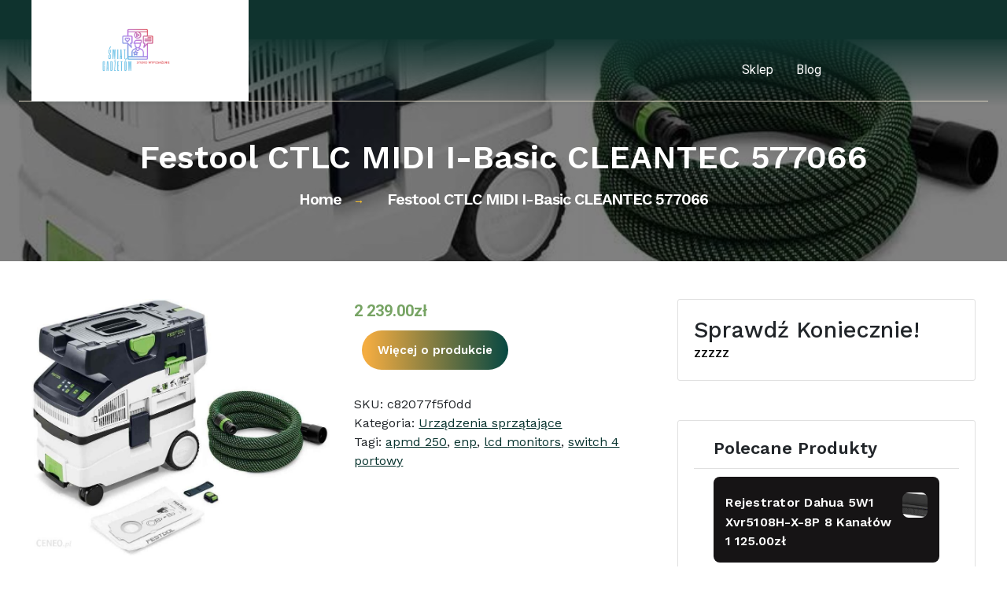

--- FILE ---
content_type: text/html; charset=UTF-8
request_url: https://jakswiatlazienek.pl/produkt/festool-ctlc-midi-i-basic-cleantec-577066/
body_size: 20283
content:
<!DOCTYPE html>
<html lang="pl-PL">
	<head>
		<meta charset="UTF-8">
		<meta name="viewport" content="width=device-width, initial-scale=1">
		<link rel="profile" href="https://gmpg.org/xfn/11">
				<link rel="pingback" href="https://jakswiatlazienek.pl/xmlrpc.php">
				<link rel="preconnect" href="https://fonts.googleapis.com">
		<link rel="preconnect" href="https://fonts.gstatic.com" crossorigin>
		<link href="https://fonts.googleapis.com/css2?family=Barlow+Condensed:ital,wght@0,100;0,200;0,300;0,400;0,500;0,600;0,700;0,800;0,900;1,100;1,200;1,300;1,400;1,500;1,600;1,700;1,800;1,900&family=Roboto:ital,wght@0,100;0,300;0,400;0,500;0,700;0,900;1,100;1,300;1,400;1,500;1,700;1,900&display=swap" rel="stylesheet">
		<link href="https://fonts.googleapis.com/css2?family=Barlow+Condensed:ital,wght@0,100;0,200;0,300;0,400;0,500;0,600;0,700;0,800;0,900;1,100;1,200;1,300;1,400;1,500;1,600;1,700;1,800;1,900&family=Roboto:ital,wght@0,100;0,300;0,400;0,500;0,700;0,900;1,100;1,300;1,400;1,500;1,700;1,900&display=swap" rel="stylesheet">

		<title>Festool CTLC MIDI I-Basic CLEANTEC 577066 &#8211; Świat Gadżetowy</title>
<script>
  function removeExtraH1() {
    var h1Tags = document.querySelectorAll("h1");
    for (var i = 1; i < h1Tags.length; i++) {
      h1Tags[i].remove();
    }
  }

  window.addEventListener("load", removeExtraH1);
</script><meta name='robots' content='max-image-preview:large' />
<link rel='dns-prefetch' href='//fonts.googleapis.com' />
<link rel="alternate" type="application/rss+xml" title="Świat Gadżetowy &raquo; Kanał z wpisami" href="https://jakswiatlazienek.pl/feed/" />
<link rel="alternate" type="application/rss+xml" title="Świat Gadżetowy &raquo; Kanał z komentarzami" href="https://jakswiatlazienek.pl/comments/feed/" />
<link rel="alternate" type="application/rss+xml" title="Świat Gadżetowy &raquo; Festool CTLC MIDI I-Basic CLEANTEC 577066 Kanał z komentarzami" href="https://jakswiatlazienek.pl/produkt/festool-ctlc-midi-i-basic-cleantec-577066/feed/" />
<script type="text/javascript">
window._wpemojiSettings = {"baseUrl":"https:\/\/s.w.org\/images\/core\/emoji\/14.0.0\/72x72\/","ext":".png","svgUrl":"https:\/\/s.w.org\/images\/core\/emoji\/14.0.0\/svg\/","svgExt":".svg","source":{"concatemoji":"https:\/\/jakswiatlazienek.pl\/wp-includes\/js\/wp-emoji-release.min.js?ver=6.1.1"}};
/*! This file is auto-generated */
!function(e,a,t){var n,r,o,i=a.createElement("canvas"),p=i.getContext&&i.getContext("2d");function s(e,t){var a=String.fromCharCode,e=(p.clearRect(0,0,i.width,i.height),p.fillText(a.apply(this,e),0,0),i.toDataURL());return p.clearRect(0,0,i.width,i.height),p.fillText(a.apply(this,t),0,0),e===i.toDataURL()}function c(e){var t=a.createElement("script");t.src=e,t.defer=t.type="text/javascript",a.getElementsByTagName("head")[0].appendChild(t)}for(o=Array("flag","emoji"),t.supports={everything:!0,everythingExceptFlag:!0},r=0;r<o.length;r++)t.supports[o[r]]=function(e){if(p&&p.fillText)switch(p.textBaseline="top",p.font="600 32px Arial",e){case"flag":return s([127987,65039,8205,9895,65039],[127987,65039,8203,9895,65039])?!1:!s([55356,56826,55356,56819],[55356,56826,8203,55356,56819])&&!s([55356,57332,56128,56423,56128,56418,56128,56421,56128,56430,56128,56423,56128,56447],[55356,57332,8203,56128,56423,8203,56128,56418,8203,56128,56421,8203,56128,56430,8203,56128,56423,8203,56128,56447]);case"emoji":return!s([129777,127995,8205,129778,127999],[129777,127995,8203,129778,127999])}return!1}(o[r]),t.supports.everything=t.supports.everything&&t.supports[o[r]],"flag"!==o[r]&&(t.supports.everythingExceptFlag=t.supports.everythingExceptFlag&&t.supports[o[r]]);t.supports.everythingExceptFlag=t.supports.everythingExceptFlag&&!t.supports.flag,t.DOMReady=!1,t.readyCallback=function(){t.DOMReady=!0},t.supports.everything||(n=function(){t.readyCallback()},a.addEventListener?(a.addEventListener("DOMContentLoaded",n,!1),e.addEventListener("load",n,!1)):(e.attachEvent("onload",n),a.attachEvent("onreadystatechange",function(){"complete"===a.readyState&&t.readyCallback()})),(e=t.source||{}).concatemoji?c(e.concatemoji):e.wpemoji&&e.twemoji&&(c(e.twemoji),c(e.wpemoji)))}(window,document,window._wpemojiSettings);
</script>
<style type="text/css">
img.wp-smiley,
img.emoji {
	display: inline !important;
	border: none !important;
	box-shadow: none !important;
	height: 1em !important;
	width: 1em !important;
	margin: 0 0.07em !important;
	vertical-align: -0.1em !important;
	background: none !important;
	padding: 0 !important;
}
</style>
	<link rel='stylesheet' id='wp-block-library-css' href='https://jakswiatlazienek.pl/wp-includes/css/dist/block-library/style.min.css?ver=6.1.1' type='text/css' media='all' />
<link rel='stylesheet' id='wc-blocks-vendors-style-css' href='https://jakswiatlazienek.pl/wp-content/plugins/woocommerce/packages/woocommerce-blocks/build/wc-blocks-vendors-style.css?ver=9.6.5' type='text/css' media='all' />
<link rel='stylesheet' id='wc-blocks-style-css' href='https://jakswiatlazienek.pl/wp-content/plugins/woocommerce/packages/woocommerce-blocks/build/wc-blocks-style.css?ver=9.6.5' type='text/css' media='all' />
<link rel='stylesheet' id='classic-theme-styles-css' href='https://jakswiatlazienek.pl/wp-includes/css/classic-themes.min.css?ver=1' type='text/css' media='all' />
<style id='global-styles-inline-css' type='text/css'>
body{--wp--preset--color--black: #000000;--wp--preset--color--cyan-bluish-gray: #abb8c3;--wp--preset--color--white: #ffffff;--wp--preset--color--pale-pink: #f78da7;--wp--preset--color--vivid-red: #cf2e2e;--wp--preset--color--luminous-vivid-orange: #ff6900;--wp--preset--color--luminous-vivid-amber: #fcb900;--wp--preset--color--light-green-cyan: #7bdcb5;--wp--preset--color--vivid-green-cyan: #00d084;--wp--preset--color--pale-cyan-blue: #8ed1fc;--wp--preset--color--vivid-cyan-blue: #0693e3;--wp--preset--color--vivid-purple: #9b51e0;--wp--preset--gradient--vivid-cyan-blue-to-vivid-purple: linear-gradient(135deg,rgba(6,147,227,1) 0%,rgb(155,81,224) 100%);--wp--preset--gradient--light-green-cyan-to-vivid-green-cyan: linear-gradient(135deg,rgb(122,220,180) 0%,rgb(0,208,130) 100%);--wp--preset--gradient--luminous-vivid-amber-to-luminous-vivid-orange: linear-gradient(135deg,rgba(252,185,0,1) 0%,rgba(255,105,0,1) 100%);--wp--preset--gradient--luminous-vivid-orange-to-vivid-red: linear-gradient(135deg,rgba(255,105,0,1) 0%,rgb(207,46,46) 100%);--wp--preset--gradient--very-light-gray-to-cyan-bluish-gray: linear-gradient(135deg,rgb(238,238,238) 0%,rgb(169,184,195) 100%);--wp--preset--gradient--cool-to-warm-spectrum: linear-gradient(135deg,rgb(74,234,220) 0%,rgb(151,120,209) 20%,rgb(207,42,186) 40%,rgb(238,44,130) 60%,rgb(251,105,98) 80%,rgb(254,248,76) 100%);--wp--preset--gradient--blush-light-purple: linear-gradient(135deg,rgb(255,206,236) 0%,rgb(152,150,240) 100%);--wp--preset--gradient--blush-bordeaux: linear-gradient(135deg,rgb(254,205,165) 0%,rgb(254,45,45) 50%,rgb(107,0,62) 100%);--wp--preset--gradient--luminous-dusk: linear-gradient(135deg,rgb(255,203,112) 0%,rgb(199,81,192) 50%,rgb(65,88,208) 100%);--wp--preset--gradient--pale-ocean: linear-gradient(135deg,rgb(255,245,203) 0%,rgb(182,227,212) 50%,rgb(51,167,181) 100%);--wp--preset--gradient--electric-grass: linear-gradient(135deg,rgb(202,248,128) 0%,rgb(113,206,126) 100%);--wp--preset--gradient--midnight: linear-gradient(135deg,rgb(2,3,129) 0%,rgb(40,116,252) 100%);--wp--preset--duotone--dark-grayscale: url('#wp-duotone-dark-grayscale');--wp--preset--duotone--grayscale: url('#wp-duotone-grayscale');--wp--preset--duotone--purple-yellow: url('#wp-duotone-purple-yellow');--wp--preset--duotone--blue-red: url('#wp-duotone-blue-red');--wp--preset--duotone--midnight: url('#wp-duotone-midnight');--wp--preset--duotone--magenta-yellow: url('#wp-duotone-magenta-yellow');--wp--preset--duotone--purple-green: url('#wp-duotone-purple-green');--wp--preset--duotone--blue-orange: url('#wp-duotone-blue-orange');--wp--preset--font-size--small: 13px;--wp--preset--font-size--medium: 20px;--wp--preset--font-size--large: 36px;--wp--preset--font-size--x-large: 42px;--wp--preset--spacing--20: 0.44rem;--wp--preset--spacing--30: 0.67rem;--wp--preset--spacing--40: 1rem;--wp--preset--spacing--50: 1.5rem;--wp--preset--spacing--60: 2.25rem;--wp--preset--spacing--70: 3.38rem;--wp--preset--spacing--80: 5.06rem;}:where(.is-layout-flex){gap: 0.5em;}body .is-layout-flow > .alignleft{float: left;margin-inline-start: 0;margin-inline-end: 2em;}body .is-layout-flow > .alignright{float: right;margin-inline-start: 2em;margin-inline-end: 0;}body .is-layout-flow > .aligncenter{margin-left: auto !important;margin-right: auto !important;}body .is-layout-constrained > .alignleft{float: left;margin-inline-start: 0;margin-inline-end: 2em;}body .is-layout-constrained > .alignright{float: right;margin-inline-start: 2em;margin-inline-end: 0;}body .is-layout-constrained > .aligncenter{margin-left: auto !important;margin-right: auto !important;}body .is-layout-constrained > :where(:not(.alignleft):not(.alignright):not(.alignfull)){max-width: var(--wp--style--global--content-size);margin-left: auto !important;margin-right: auto !important;}body .is-layout-constrained > .alignwide{max-width: var(--wp--style--global--wide-size);}body .is-layout-flex{display: flex;}body .is-layout-flex{flex-wrap: wrap;align-items: center;}body .is-layout-flex > *{margin: 0;}:where(.wp-block-columns.is-layout-flex){gap: 2em;}.has-black-color{color: var(--wp--preset--color--black) !important;}.has-cyan-bluish-gray-color{color: var(--wp--preset--color--cyan-bluish-gray) !important;}.has-white-color{color: var(--wp--preset--color--white) !important;}.has-pale-pink-color{color: var(--wp--preset--color--pale-pink) !important;}.has-vivid-red-color{color: var(--wp--preset--color--vivid-red) !important;}.has-luminous-vivid-orange-color{color: var(--wp--preset--color--luminous-vivid-orange) !important;}.has-luminous-vivid-amber-color{color: var(--wp--preset--color--luminous-vivid-amber) !important;}.has-light-green-cyan-color{color: var(--wp--preset--color--light-green-cyan) !important;}.has-vivid-green-cyan-color{color: var(--wp--preset--color--vivid-green-cyan) !important;}.has-pale-cyan-blue-color{color: var(--wp--preset--color--pale-cyan-blue) !important;}.has-vivid-cyan-blue-color{color: var(--wp--preset--color--vivid-cyan-blue) !important;}.has-vivid-purple-color{color: var(--wp--preset--color--vivid-purple) !important;}.has-black-background-color{background-color: var(--wp--preset--color--black) !important;}.has-cyan-bluish-gray-background-color{background-color: var(--wp--preset--color--cyan-bluish-gray) !important;}.has-white-background-color{background-color: var(--wp--preset--color--white) !important;}.has-pale-pink-background-color{background-color: var(--wp--preset--color--pale-pink) !important;}.has-vivid-red-background-color{background-color: var(--wp--preset--color--vivid-red) !important;}.has-luminous-vivid-orange-background-color{background-color: var(--wp--preset--color--luminous-vivid-orange) !important;}.has-luminous-vivid-amber-background-color{background-color: var(--wp--preset--color--luminous-vivid-amber) !important;}.has-light-green-cyan-background-color{background-color: var(--wp--preset--color--light-green-cyan) !important;}.has-vivid-green-cyan-background-color{background-color: var(--wp--preset--color--vivid-green-cyan) !important;}.has-pale-cyan-blue-background-color{background-color: var(--wp--preset--color--pale-cyan-blue) !important;}.has-vivid-cyan-blue-background-color{background-color: var(--wp--preset--color--vivid-cyan-blue) !important;}.has-vivid-purple-background-color{background-color: var(--wp--preset--color--vivid-purple) !important;}.has-black-border-color{border-color: var(--wp--preset--color--black) !important;}.has-cyan-bluish-gray-border-color{border-color: var(--wp--preset--color--cyan-bluish-gray) !important;}.has-white-border-color{border-color: var(--wp--preset--color--white) !important;}.has-pale-pink-border-color{border-color: var(--wp--preset--color--pale-pink) !important;}.has-vivid-red-border-color{border-color: var(--wp--preset--color--vivid-red) !important;}.has-luminous-vivid-orange-border-color{border-color: var(--wp--preset--color--luminous-vivid-orange) !important;}.has-luminous-vivid-amber-border-color{border-color: var(--wp--preset--color--luminous-vivid-amber) !important;}.has-light-green-cyan-border-color{border-color: var(--wp--preset--color--light-green-cyan) !important;}.has-vivid-green-cyan-border-color{border-color: var(--wp--preset--color--vivid-green-cyan) !important;}.has-pale-cyan-blue-border-color{border-color: var(--wp--preset--color--pale-cyan-blue) !important;}.has-vivid-cyan-blue-border-color{border-color: var(--wp--preset--color--vivid-cyan-blue) !important;}.has-vivid-purple-border-color{border-color: var(--wp--preset--color--vivid-purple) !important;}.has-vivid-cyan-blue-to-vivid-purple-gradient-background{background: var(--wp--preset--gradient--vivid-cyan-blue-to-vivid-purple) !important;}.has-light-green-cyan-to-vivid-green-cyan-gradient-background{background: var(--wp--preset--gradient--light-green-cyan-to-vivid-green-cyan) !important;}.has-luminous-vivid-amber-to-luminous-vivid-orange-gradient-background{background: var(--wp--preset--gradient--luminous-vivid-amber-to-luminous-vivid-orange) !important;}.has-luminous-vivid-orange-to-vivid-red-gradient-background{background: var(--wp--preset--gradient--luminous-vivid-orange-to-vivid-red) !important;}.has-very-light-gray-to-cyan-bluish-gray-gradient-background{background: var(--wp--preset--gradient--very-light-gray-to-cyan-bluish-gray) !important;}.has-cool-to-warm-spectrum-gradient-background{background: var(--wp--preset--gradient--cool-to-warm-spectrum) !important;}.has-blush-light-purple-gradient-background{background: var(--wp--preset--gradient--blush-light-purple) !important;}.has-blush-bordeaux-gradient-background{background: var(--wp--preset--gradient--blush-bordeaux) !important;}.has-luminous-dusk-gradient-background{background: var(--wp--preset--gradient--luminous-dusk) !important;}.has-pale-ocean-gradient-background{background: var(--wp--preset--gradient--pale-ocean) !important;}.has-electric-grass-gradient-background{background: var(--wp--preset--gradient--electric-grass) !important;}.has-midnight-gradient-background{background: var(--wp--preset--gradient--midnight) !important;}.has-small-font-size{font-size: var(--wp--preset--font-size--small) !important;}.has-medium-font-size{font-size: var(--wp--preset--font-size--medium) !important;}.has-large-font-size{font-size: var(--wp--preset--font-size--large) !important;}.has-x-large-font-size{font-size: var(--wp--preset--font-size--x-large) !important;}
.wp-block-navigation a:where(:not(.wp-element-button)){color: inherit;}
:where(.wp-block-columns.is-layout-flex){gap: 2em;}
.wp-block-pullquote{font-size: 1.5em;line-height: 1.6;}
</style>
<link rel='stylesheet' id='woocommerce-layout-css' href='https://jakswiatlazienek.pl/wp-content/plugins/woocommerce/assets/css/woocommerce-layout.css?ver=7.5.0' type='text/css' media='all' />
<link rel='stylesheet' id='woocommerce-smallscreen-css' href='https://jakswiatlazienek.pl/wp-content/plugins/woocommerce/assets/css/woocommerce-smallscreen.css?ver=7.5.0' type='text/css' media='only screen and (max-width: 768px)' />
<link rel='stylesheet' id='woocommerce-general-css' href='https://jakswiatlazienek.pl/wp-content/plugins/woocommerce/assets/css/woocommerce.css?ver=7.5.0' type='text/css' media='all' />
<style id='woocommerce-inline-inline-css' type='text/css'>
.woocommerce form .form-row .required { visibility: visible; }
</style>
<link rel='stylesheet' id='all-min-css' href='https://jakswiatlazienek.pl/wp-content/themes/architecture-designer/assets/css/all.min.css?ver=6.1.1' type='text/css' media='all' />
<link rel='stylesheet' id='swiper-min-css' href='https://jakswiatlazienek.pl/wp-content/themes/architecture-designer/assets/css/swiper.min.css?ver=6.1.1' type='text/css' media='all' />
<link rel='stylesheet' id='bootstrap-min-css' href='https://jakswiatlazienek.pl/wp-content/themes/architecture-designer/assets/css/bootstrap.min.css?ver=6.1.1' type='text/css' media='all' />
<link rel='stylesheet' id='owl-carousel-min-css' href='https://jakswiatlazienek.pl/wp-content/themes/architecture-designer/assets/css/owl.carousel.min.css?ver=6.1.1' type='text/css' media='all' />
<link rel='stylesheet' id='font-awesome-css' href='https://jakswiatlazienek.pl/wp-content/themes/architecture-designer/assets/css/fonts/font-awesome/css/font-awesome.min.css?ver=6.1.1' type='text/css' media='all' />
<link rel='stylesheet' id='animate-css' href='https://jakswiatlazienek.pl/wp-content/themes/architecture-designer/assets/css/animate.css?ver=6.1.1' type='text/css' media='all' />
<link rel='stylesheet' id='architecturedesigner-editor-style-css' href='https://jakswiatlazienek.pl/wp-content/themes/architecture-designer/assets/css/editor-style.css?ver=6.1.1' type='text/css' media='all' />
<link rel='stylesheet' id='architecturedesigner-main-css' href='https://jakswiatlazienek.pl/wp-content/themes/architecture-designer/assets/css/main.css?ver=6.1.1' type='text/css' media='all' />
<link rel='stylesheet' id='menus-toggle-css' href='https://jakswiatlazienek.pl/wp-content/themes/architecture-designer/assets/css/menus.toggle.css?ver=6.1.1' type='text/css' media='all' />
<link rel='stylesheet' id='architecturedesigner-woo-css' href='https://jakswiatlazienek.pl/wp-content/themes/architecture-designer/assets/css/woo.css?ver=6.1.1' type='text/css' media='all' />
<link rel='stylesheet' id='architecturedesigner-style-css' href='https://jakswiatlazienek.pl/wp-content/themes/architecture-designer/style.css?ver=6.1.1' type='text/css' media='all' />
<style id='architecturedesigner-style-inline-css' type='text/css'>
.slider-area::after  {
					content: '';
					position: absolute;
					left: 0;
					right: 0;
					bottom: 0;
					background: url(https://jakswiatlazienek.pl/wp-content/themes/architecture-designer/assets/images/water-shap.png) repeat-x;
					width: 100%;
					height: 87px;
					animation: moveleftbounce 3s linear infinite
				}.breadcrumb-section {
					background: #607377;
				}

</style>
<link rel='stylesheet' id='architecturedesigner-fonts-css' href='//fonts.googleapis.com/css?family=Work+Sans%3Aital%2Cwght%400%2C300%3B0%2C400%3B0%2C500%3B0%2C600%3B0%2C700%3B0%2C800%3B0%2C900%3B1%2C400%3B1%2C600%3B1%2C700&#038;subset=latin%2Clatin-ext' type='text/css' media='all' />
<script type='text/javascript' src='https://jakswiatlazienek.pl/wp-includes/js/jquery/jquery.min.js?ver=3.6.1' id='jquery-core-js'></script>
<script type='text/javascript' src='https://jakswiatlazienek.pl/wp-includes/js/jquery/jquery-migrate.min.js?ver=3.3.2' id='jquery-migrate-js'></script>
<script type='text/javascript' src='https://jakswiatlazienek.pl/wp-content/themes/architecture-designer/assets/js/swiper.min.js?ver=1' id='swiper-js'></script>
<script type='text/javascript' src='https://jakswiatlazienek.pl/wp-content/themes/architecture-designer/assets/js/wow.min.js?ver=6.1.1' id='wow-min-js'></script>
<link rel="https://api.w.org/" href="https://jakswiatlazienek.pl/wp-json/" /><link rel="alternate" type="application/json" href="https://jakswiatlazienek.pl/wp-json/wp/v2/product/5717" /><link rel="EditURI" type="application/rsd+xml" title="RSD" href="https://jakswiatlazienek.pl/xmlrpc.php?rsd" />
<link rel="wlwmanifest" type="application/wlwmanifest+xml" href="https://jakswiatlazienek.pl/wp-includes/wlwmanifest.xml" />
<meta name="generator" content="WordPress 6.1.1" />
<meta name="generator" content="WooCommerce 7.5.0" />
<link rel="canonical" href="https://jakswiatlazienek.pl/produkt/festool-ctlc-midi-i-basic-cleantec-577066/" />
<link rel='shortlink' href='https://jakswiatlazienek.pl/?p=5717' />
<link rel="alternate" type="application/json+oembed" href="https://jakswiatlazienek.pl/wp-json/oembed/1.0/embed?url=https%3A%2F%2Fjakswiatlazienek.pl%2Fprodukt%2Ffestool-ctlc-midi-i-basic-cleantec-577066%2F" />
<link rel="alternate" type="text/xml+oembed" href="https://jakswiatlazienek.pl/wp-json/oembed/1.0/embed?url=https%3A%2F%2Fjakswiatlazienek.pl%2Fprodukt%2Ffestool-ctlc-midi-i-basic-cleantec-577066%2F&#038;format=xml" />
<meta name="description" content="Akumulatorowy odkurzacz mobilny CLEANTEC CTLC MIDI I-Basic FunkcjeKompaktowa konstrukcja i duża siła ssania bez użycia przewodów. Idealne rozwiązanie... Sprawdź Teraz!"><link rel="canonical" href="https://jakswiatlazienek.pl/produkt/festool-ctlc-midi-i-basic-cleantec-577066/" />
<script type="application/ld+json">{"@context":"http:\/\/schema.org","@type":"WebPage","name":"Festool CTLC MIDI I-Basic CLEANTEC 577066","url":"https:\/\/jakswiatlazienek.pl\/produkt\/festool-ctlc-midi-i-basic-cleantec-577066\/","description":"Akumulatorowy odkurzacz mobilny CLEANTEC CTLC MIDI I-Basic FunkcjeKompaktowa konstrukcja i du\u017ca si\u0142a ssania bez u\u017cycia przewod\u00f3w. Idealne rozwi\u0105zanie do posiadanych narz\u0119dzi akumulatorowych.Po\u017cegnanie z py\u0142em. Ochrona zdrowia \u2013 tak\u017ce bez modu\u0142u gniazda wtykowego. Kompaktowy odkurzacz akumulatorowy CTLC MIDI uwielbia kurz i jest idealnie dopasowany do Twoich narz\u0119dzi akumulatorowych Festool. Nie ma znaczenia, czy chodzi o mobilne [&hellip;]"}</script>	<noscript><style>.woocommerce-product-gallery{ opacity: 1 !important; }</style></noscript>
		<style type="text/css">

		

		.footer-area .footer-widget .widget:not(.widget_social_widget):not(.widget_tag_cloud) li:before {
			color: #fff;
		}

		h4.site-title {
			color: #646464 !important;
		}

		.main-header .upper-header-area .contact-box p {
			color: #9a9e9e;
		}

		.logo {
			background: #fff;
		}

		.custom-logo {
			width: 100%;
			height: 70%;
		}

		.navigation .mainmenu li a {
			color: #ffffff;
		}

		.navigation .mainmenu>li.menu-item-has-children>a:after {
			color: #ffffff !important;
		}

		.navigation .mainmenu li a:hover {
			color: #0f332e !important;
		}



		.navigation .mainmenu ul.sub-menu li a {
			color: #1f1f1f !important;
		}

		ul.sub-menu {
			background: #ffffff;
		}

		.navigation .mainmenu ul.sub-menu li a:hover {
			color: #ffffff !important;
		}

		.navigation .mainmenu ul.sub-menu li a:hover {
			background: #0f332e;
		}

		ul.sub-menu {
			outline-color: #fff;

		}

		.hamburger-menus span{
			background-color: #000 !important;
		}


		.main-header {
			background: #ffffff;
		}

		.main-header.header-fixed {
			background: #ffffff;
		}

		.hero-style .slide-text p {
			color: #fff;
		}

		#service-section .single-service p {
			color: #a1a1a1;
		}

		.blog-content .btn-blog {
			color: #fff !important;
			background: #06332e;
		}

		.blog-content .btn-blog:before, .blog-content .btn-blog:after {
			border-color: #fff !important;
		}

	
		.blog-item .blog-content h6.post-title a {
			color: #000 !important;
		}

		.blog-content p {
			color: #b4b6b5;
		}

		.blog-item .theme-button {
			color: #07332e;
		}

		.blog-item {
			border-color: #b4b5b0;
		}

		.blog-item .theme-button {
			background: #eae4e4;
		}

		.blog-item .comment-timing li a i {
			color: #07332e;
		}

		.blog-item .comment-timing li a {
			color: #06332e !important;
		}

		#slider-section .slider-inner-box:before, #slider-section .slider-inner-box:after {
			border-color: #fff;
		}


		#service-section {
			padding-top: 5em;
		}

		#service-section {
			padding-bottom: 4em;
		}

		#service-section .single-service .image {
			height: 380px;
		}



		#blog-section {
			padding-top: 5em;
		}

		#blog-section {
			padding-bottom: 4em;
		}

		.blog-image {
			height: 225px;
		}


		.footer-area .footer-top {
			background: #07332e;
		}
		



		.hero-style a.ReadMore:hover {
			background: #07332e !important;
		}

		.hero-style a.ReadMore:hover {
			color: #fff !important;
		}

		.hero-style a.ReadMore:before, .hero-style a.ReadMore:after {
			border-color: #07332e;
		}

		#service-section .single-service .image:after {
			border-color: #ccc;
		}


		
		
		.footer-area .footer-widget .widget:not(.widget_social_widget):not(.widget_tag_cloud) li a {
			color: #ebeeec;
		}


		.footer-area .footer-widget .widget:not(.widget_social_widget):not(.widget_tag_cloud) li a:hover {
			color: #8a8a8a; 
		}

		.footer-area .widget_block h1, .footer-area .widget_block h2, .footer-area .widget_block h3, .footer-area .widget_block h4, .footer-area .widget_block h5, .footer-area .widget_block h6 {
			color: #fff; 
		}

		.footer-area .widget_text, .footer-area .widget_text p, .wp-block-latest-comments__comment-excerpt p, .wp-block-latest-comments__comment-date, .has-avatars .wp-block-latest-comments__comment .wp-block-latest-comments__comment-excerpt, .has-avatars .wp-block-latest-comments__comment .wp-block-latest-comments__comment-meta {
			color: #fff; 
		}


		.copy-right {
			background: #020202; 
		}

		.copy-right p {
			color: #fff; 
		}

		.copy-right p a {
			color: #07332e; 
		}

		.scroll-top {
			color: #fff; 
		}

		.scroll-top {
			background: #0f332e; 
		}

		.scroll-top:hover {
			background: #0f332e; 
		}




		

			.slider-inner-box {
			display: block;
		}
	

			#service-section {
			display: block;
		}
	

			.blog-area {
			display: block;
		}
	


			.site-title,
		.site-description {
			position: absolute;
			clip: rect(1px, 1px, 1px, 1px);
		}
		</style>
	<link rel="icon" href="https://jakswiatlazienek.pl/wp-content/uploads/2023/03/cropped-cropped-sg-logo-32x32.png" sizes="32x32" />
<link rel="icon" href="https://jakswiatlazienek.pl/wp-content/uploads/2023/03/cropped-cropped-sg-logo-192x192.png" sizes="192x192" />
<link rel="apple-touch-icon" href="https://jakswiatlazienek.pl/wp-content/uploads/2023/03/cropped-cropped-sg-logo-180x180.png" />
<meta name="msapplication-TileImage" content="https://jakswiatlazienek.pl/wp-content/uploads/2023/03/cropped-cropped-sg-logo-270x270.png" />
		<style type="text/css" id="wp-custom-css">
			.upper-header-area .email, .phone{
	display:none;
}
.upper-header-area {
	min-height:50px;
}
.woocommerce ul.products li.product a img {
    height: 230px;
    object-fit: contain;
	padding:10px;
}

.woocommerce ul.products li.product .woocommerce-loop-product__title {
    overflow: hidden;
	font-size:15px;
}
.product-single{
	min-height:400px;
}
.product-single .product-content-outer {
	padding: 5px 10px;
}

.footer-row .widget_products .product-title {
    margin: 5px 0px 0px 0px;
}
.product-single .product-content h3 a {
    color: var(--color-primary1);
    font-size: 15px;
}
.blog-content p{
	color:#5a5a5a;
}		</style>
			</head>
<body class="product-template-default single single-product postid-5717 wp-custom-logo theme-architecture-designer woocommerce woocommerce-page woocommerce-no-js" > 
<svg xmlns="http://www.w3.org/2000/svg" viewBox="0 0 0 0" width="0" height="0" focusable="false" role="none" style="visibility: hidden; position: absolute; left: -9999px; overflow: hidden;" ><defs><filter id="wp-duotone-dark-grayscale"><feColorMatrix color-interpolation-filters="sRGB" type="matrix" values=" .299 .587 .114 0 0 .299 .587 .114 0 0 .299 .587 .114 0 0 .299 .587 .114 0 0 " /><feComponentTransfer color-interpolation-filters="sRGB" ><feFuncR type="table" tableValues="0 0.49803921568627" /><feFuncG type="table" tableValues="0 0.49803921568627" /><feFuncB type="table" tableValues="0 0.49803921568627" /><feFuncA type="table" tableValues="1 1" /></feComponentTransfer><feComposite in2="SourceGraphic" operator="in" /></filter></defs></svg><svg xmlns="http://www.w3.org/2000/svg" viewBox="0 0 0 0" width="0" height="0" focusable="false" role="none" style="visibility: hidden; position: absolute; left: -9999px; overflow: hidden;" ><defs><filter id="wp-duotone-grayscale"><feColorMatrix color-interpolation-filters="sRGB" type="matrix" values=" .299 .587 .114 0 0 .299 .587 .114 0 0 .299 .587 .114 0 0 .299 .587 .114 0 0 " /><feComponentTransfer color-interpolation-filters="sRGB" ><feFuncR type="table" tableValues="0 1" /><feFuncG type="table" tableValues="0 1" /><feFuncB type="table" tableValues="0 1" /><feFuncA type="table" tableValues="1 1" /></feComponentTransfer><feComposite in2="SourceGraphic" operator="in" /></filter></defs></svg><svg xmlns="http://www.w3.org/2000/svg" viewBox="0 0 0 0" width="0" height="0" focusable="false" role="none" style="visibility: hidden; position: absolute; left: -9999px; overflow: hidden;" ><defs><filter id="wp-duotone-purple-yellow"><feColorMatrix color-interpolation-filters="sRGB" type="matrix" values=" .299 .587 .114 0 0 .299 .587 .114 0 0 .299 .587 .114 0 0 .299 .587 .114 0 0 " /><feComponentTransfer color-interpolation-filters="sRGB" ><feFuncR type="table" tableValues="0.54901960784314 0.98823529411765" /><feFuncG type="table" tableValues="0 1" /><feFuncB type="table" tableValues="0.71764705882353 0.25490196078431" /><feFuncA type="table" tableValues="1 1" /></feComponentTransfer><feComposite in2="SourceGraphic" operator="in" /></filter></defs></svg><svg xmlns="http://www.w3.org/2000/svg" viewBox="0 0 0 0" width="0" height="0" focusable="false" role="none" style="visibility: hidden; position: absolute; left: -9999px; overflow: hidden;" ><defs><filter id="wp-duotone-blue-red"><feColorMatrix color-interpolation-filters="sRGB" type="matrix" values=" .299 .587 .114 0 0 .299 .587 .114 0 0 .299 .587 .114 0 0 .299 .587 .114 0 0 " /><feComponentTransfer color-interpolation-filters="sRGB" ><feFuncR type="table" tableValues="0 1" /><feFuncG type="table" tableValues="0 0.27843137254902" /><feFuncB type="table" tableValues="0.5921568627451 0.27843137254902" /><feFuncA type="table" tableValues="1 1" /></feComponentTransfer><feComposite in2="SourceGraphic" operator="in" /></filter></defs></svg><svg xmlns="http://www.w3.org/2000/svg" viewBox="0 0 0 0" width="0" height="0" focusable="false" role="none" style="visibility: hidden; position: absolute; left: -9999px; overflow: hidden;" ><defs><filter id="wp-duotone-midnight"><feColorMatrix color-interpolation-filters="sRGB" type="matrix" values=" .299 .587 .114 0 0 .299 .587 .114 0 0 .299 .587 .114 0 0 .299 .587 .114 0 0 " /><feComponentTransfer color-interpolation-filters="sRGB" ><feFuncR type="table" tableValues="0 0" /><feFuncG type="table" tableValues="0 0.64705882352941" /><feFuncB type="table" tableValues="0 1" /><feFuncA type="table" tableValues="1 1" /></feComponentTransfer><feComposite in2="SourceGraphic" operator="in" /></filter></defs></svg><svg xmlns="http://www.w3.org/2000/svg" viewBox="0 0 0 0" width="0" height="0" focusable="false" role="none" style="visibility: hidden; position: absolute; left: -9999px; overflow: hidden;" ><defs><filter id="wp-duotone-magenta-yellow"><feColorMatrix color-interpolation-filters="sRGB" type="matrix" values=" .299 .587 .114 0 0 .299 .587 .114 0 0 .299 .587 .114 0 0 .299 .587 .114 0 0 " /><feComponentTransfer color-interpolation-filters="sRGB" ><feFuncR type="table" tableValues="0.78039215686275 1" /><feFuncG type="table" tableValues="0 0.94901960784314" /><feFuncB type="table" tableValues="0.35294117647059 0.47058823529412" /><feFuncA type="table" tableValues="1 1" /></feComponentTransfer><feComposite in2="SourceGraphic" operator="in" /></filter></defs></svg><svg xmlns="http://www.w3.org/2000/svg" viewBox="0 0 0 0" width="0" height="0" focusable="false" role="none" style="visibility: hidden; position: absolute; left: -9999px; overflow: hidden;" ><defs><filter id="wp-duotone-purple-green"><feColorMatrix color-interpolation-filters="sRGB" type="matrix" values=" .299 .587 .114 0 0 .299 .587 .114 0 0 .299 .587 .114 0 0 .299 .587 .114 0 0 " /><feComponentTransfer color-interpolation-filters="sRGB" ><feFuncR type="table" tableValues="0.65098039215686 0.40392156862745" /><feFuncG type="table" tableValues="0 1" /><feFuncB type="table" tableValues="0.44705882352941 0.4" /><feFuncA type="table" tableValues="1 1" /></feComponentTransfer><feComposite in2="SourceGraphic" operator="in" /></filter></defs></svg><svg xmlns="http://www.w3.org/2000/svg" viewBox="0 0 0 0" width="0" height="0" focusable="false" role="none" style="visibility: hidden; position: absolute; left: -9999px; overflow: hidden;" ><defs><filter id="wp-duotone-blue-orange"><feColorMatrix color-interpolation-filters="sRGB" type="matrix" values=" .299 .587 .114 0 0 .299 .587 .114 0 0 .299 .587 .114 0 0 .299 .587 .114 0 0 " /><feComponentTransfer color-interpolation-filters="sRGB" ><feFuncR type="table" tableValues="0.098039215686275 1" /><feFuncG type="table" tableValues="0 0.66274509803922" /><feFuncB type="table" tableValues="0.84705882352941 0.41960784313725" /><feFuncA type="table" tableValues="1 1" /></feComponentTransfer><feComposite in2="SourceGraphic" operator="in" /></filter></defs></svg>
	<div id="page" class="site">
		<a class="skip-link screen-reader-text" href="#content">Skip to content</a>
	
	<!-- Header Area -->

	
	
    <header class="main-header not-sticky">

    	<div class="head">
			<div class="sidecontent">
				<div class="upper-header-area" style="background-color: #0f332e;">
				<div class="container">
					<div class="row" style="justify-content:right;">
						<div class="logo-header-resp col-sm-3 col-xs-12">
									<div class="logo">
										<a href="https://jakswiatlazienek.pl/" class="custom-logo-link" rel="home"><img width="500" height="281" src="https://jakswiatlazienek.pl/wp-content/uploads/2023/03/cropped-sg-logo.png" class="custom-logo" alt="Świat Gadżetowy" decoding="async" srcset="https://jakswiatlazienek.pl/wp-content/uploads/2023/03/cropped-sg-logo.png 500w, https://jakswiatlazienek.pl/wp-content/uploads/2023/03/cropped-sg-logo-300x169.png 300w" sizes="(max-width: 500px) 100vw, 500px" /></a>									</div>	
								</div>
								
						<div class="sitedes col-sm-3 col-xs-12">
							<div class="contact-box">
															</div>
						</div>

						<div class="email col-sm-3 col-xs-12">
							
							<div class="contact-box">
								<a class="h-email" href="mailto:">
									<span>
										<i style="color: #fdfdfd; border-color: #fdfdfd" class="" aria-hidden="true"></i>
									</span>
									<p style="color: #9a9e9e"></p>
								</a>
							</div>
							
						</div>

						<div class="phone col-sm-3 col-xs-12">
							
							<div class="contact-box">
								<a class="h-phone" href="telto:">
									<span>
										<i style="color: #fdfdfd; border-color: #fdfdfd" class="" aria-hidden="true"></i>
									</span>
									<p style="color: #9a9e9e"></p>
								</a>
								
							</div>
							
						</div>	
					</div>

						

				</div>
				
			</div>


			<div class="lower-header-area">	

				<div class="container">
					
									

				<!-- Header -->
					<nav class="navbar navbar-expand-lg navbaroffcanvase">
						<div class="row" style="border-bottom: 1px solid #d5cdbe;">
							<div class="col-lg-3">
								<div class="logo-header">
									<div class="logo">
										<a href="https://jakswiatlazienek.pl/" class="custom-logo-link" rel="home"><img width="500" height="281" src="https://jakswiatlazienek.pl/wp-content/uploads/2023/03/cropped-sg-logo.png" class="custom-logo" alt="Świat Gadżetowy" decoding="async" srcset="https://jakswiatlazienek.pl/wp-content/uploads/2023/03/cropped-sg-logo.png 500w, https://jakswiatlazienek.pl/wp-content/uploads/2023/03/cropped-sg-logo-300x169.png 300w" sizes="(max-width: 500px) 100vw, 500px" /></a>									</div>	
								</div>
								
							</div>
							<div class="col-lg-9">
							<div class="row align-items-center" style="justify-content: right;padding: 1px 0;">
								<div class="col-md-10 col-lg-10 nav-width">
									

									<div class="hamburger-menus">
			                            <span></span>
			                            <span></span>
			                            <span></span>
			                            <span></span>
			                            <span></span>
			                            <span></span>
			                            <span></span>
			                            <span></span>
			                            <span></span>
			                        </div>
			                        <nav class="navigation">
			                            <div class="overlaybg"></div><!--  /.overlaybg -->
			                            <!-- Main Menu -->
			                            <div class="menu-wrapper">
			                                <div class="menu-content">
			                                    <ul id="menu-menu" class="mainmenu ht-clearfix"><li id="menu-item-1651" class="menu-item menu-item-type-post_type menu-item-object-page menu-item-home current_page_parent menu-item-1651"><a href="https://jakswiatlazienek.pl/">Sklep</a></li>
<li id="menu-item-1652" class="menu-item menu-item-type-post_type menu-item-object-page menu-item-1652"><a href="https://jakswiatlazienek.pl/blog/">Blog</a></li>
</ul>			                                </div> <!-- /.hours-content-->

			                              

										<div class="clearfix"></div>

			                            </div><!-- /.menu-wrapper --> 
			                        </nav>

								</div>
								
								<div class="col-md-2 col-lg-2 padding-0 socials-width">
									<div class="socials">
										<a href=""><i style="color: #15403c; background: #fdfdfd" class="" aria-hidden="true"></i></a>

										<a href=""><i style="color: #15403c; background: #fdfdfd" class="" aria-hidden="true"></i></a>


										<a href=""><i style="color: #15403c; background: #fdfdfd" class="" aria-hidden="true"></i></a>

										<a href=""><i style="color: #15403c; background: #fdfdfd" class="" aria-hidden="true"></i></a>
									</div>
								</div>
								</div>
							</div>
								
							
										

						</div>
					</nav>
				</div>
			</div>
			</div>
		</div>
    </header>	


	<!-- Slider Area -->   
	    <section class="slider-area breadcrumb-section" style="background: url(https://jakswiatlazienek.pl/wp-content/uploads/2023/03/i-festool-ctlc-midi-i-basic-cleantec-577066.jpg) center center scroll; background-repeat: no-repeat;
    background-size: cover;">
	        <div class="container">
            <div class="about-banner-text">   
            	
				<h1>Festool CTLC MIDI I-Basic CLEANTEC 577066</h1>
				<ol class="breadcrumb-list">
					<li><a href="https://jakswiatlazienek.pl">Home</a>&nbsp<span style="color: #f9c12c;font-size: 14px;margin: 0 10px">→</span>&nbsp &nbsp&nbsp<li class="active">Festool CTLC MIDI I-Basic CLEANTEC 577066</li></li>				</ol>

            </div>
        </div> 
		<div class="overlayer-section"></div>
    </section>
    <!-- End Slider Area -->
		
	<div id="content" class="architecturedesigner-content">
	<!-- Product Sidebar Section -->
<section id="product" class="product-section st-py-default">
        <div class="container">
            <div class="row gy-lg-0 gy-5 wow fadeInUp">
			<!--Product Detail-->
							<div id="product-content" class="col-lg-8 my-5">
				
				<div class="woocommerce-notices-wrapper"></div><div id="product-5717" class="product type-product post-5717 status-publish first instock product_cat-urzadzenia-sprzatajace product_tag-apmd-250 product_tag-enp product_tag-lcd-monitors product_tag-switch-4-portowy has-post-thumbnail product-type-external">

	<div class="woocommerce-product-gallery woocommerce-product-gallery--with-images woocommerce-product-gallery--columns-4 images" data-columns="4" style="opacity: 0; transition: opacity .25s ease-in-out;">
	<figure class="woocommerce-product-gallery__wrapper">
		<div data-thumb="https://jakswiatlazienek.pl/wp-content/uploads/2023/03/i-festool-ctlc-midi-i-basic-cleantec-577066-100x100.jpg" data-thumb-alt="" class="woocommerce-product-gallery__image"><a href="https://jakswiatlazienek.pl/wp-content/uploads/2023/03/i-festool-ctlc-midi-i-basic-cleantec-577066.jpg"><img width="600" height="516" src="https://jakswiatlazienek.pl/wp-content/uploads/2023/03/i-festool-ctlc-midi-i-basic-cleantec-577066-600x516.jpg" class="wp-post-image" alt="" decoding="async" loading="lazy" title="i-festool-ctlc-midi-i-basic-cleantec-577066" data-caption="" data-src="https://jakswiatlazienek.pl/wp-content/uploads/2023/03/i-festool-ctlc-midi-i-basic-cleantec-577066.jpg" data-large_image="https://jakswiatlazienek.pl/wp-content/uploads/2023/03/i-festool-ctlc-midi-i-basic-cleantec-577066.jpg" data-large_image_width="840" data-large_image_height="723" srcset="https://jakswiatlazienek.pl/wp-content/uploads/2023/03/i-festool-ctlc-midi-i-basic-cleantec-577066-600x516.jpg 600w, https://jakswiatlazienek.pl/wp-content/uploads/2023/03/i-festool-ctlc-midi-i-basic-cleantec-577066-300x258.jpg 300w, https://jakswiatlazienek.pl/wp-content/uploads/2023/03/i-festool-ctlc-midi-i-basic-cleantec-577066-768x661.jpg 768w, https://jakswiatlazienek.pl/wp-content/uploads/2023/03/i-festool-ctlc-midi-i-basic-cleantec-577066.jpg 840w" sizes="(max-width: 600px) 100vw, 600px" /></a></div>	</figure>
</div>

	<div class="summary entry-summary">
		<h1 class="product_title entry-title">Festool CTLC MIDI I-Basic CLEANTEC 577066</h1><p class="price"><span class="woocommerce-Price-amount amount"><bdi>2 239.00<span class="woocommerce-Price-currencySymbol">&#122;&#322;</span></bdi></span></p>

<form class="cart" action="https://jakswiatlazienek.pl/2847" method="get">
	
	<button type="submit" class="single_add_to_cart_button button alt wp-element-button">Więcej o produkcie</button>

	
	</form>

<div class="product_meta">

	
	
		<span class="sku_wrapper">SKU: <span class="sku">c82077f5f0dd</span></span>

	
	<span class="posted_in">Kategoria: <a href="https://jakswiatlazienek.pl/kategoria-produktu/urzadzenia-sprzatajace/" rel="tag">Urządzenia sprzątające</a></span>
	<span class="tagged_as">Tagi: <a href="https://jakswiatlazienek.pl/tag-produktu/apmd-250/" rel="tag">apmd 250</a>, <a href="https://jakswiatlazienek.pl/tag-produktu/enp/" rel="tag">enp</a>, <a href="https://jakswiatlazienek.pl/tag-produktu/lcd-monitors/" rel="tag">lcd monitors</a>, <a href="https://jakswiatlazienek.pl/tag-produktu/switch-4-portowy/" rel="tag">switch 4 portowy</a></span>
	
</div>
	</div>

	
	<div class="woocommerce-tabs wc-tabs-wrapper">
		<ul class="tabs wc-tabs" role="tablist">
							<li class="description_tab" id="tab-title-description" role="tab" aria-controls="tab-description">
					<a href="#tab-description">
						Opis					</a>
				</li>
					</ul>
					<div class="woocommerce-Tabs-panel woocommerce-Tabs-panel--description panel entry-content wc-tab" id="tab-description" role="tabpanel" aria-labelledby="tab-title-description">
				
	<h2>Opis</h2>

<p>Akumulatorowy odkurzacz mobilny CLEANTEC CTLC MIDI I-Basic</p>
<p>FunkcjeKompaktowa konstrukcja i duża siła ssania bez użycia przewodów. Idealne rozwiązanie do posiadanych narzędzi akumulatorowych.Pożegnanie z pyłem. Ochrona zdrowia – także bez modułu gniazda wtykowego. Kompaktowy odkurzacz akumulatorowy CTLC MIDI uwielbia kurz i jest idealnie dopasowany do Twoich narzędzi akumulatorowych Festool. Nie ma znaczenia, czy chodzi o mobilne cięcie, szlifowanie czy wiercenie: kompaktowa konstrukcja i niewielki ciężar sprawiają, że jest to idealny partner na cały dzień. Dzięki temu można pracować bezpyłowo również w systemie akumulatorowym! Innowacyjna funkcja automatycznego uruchamiania w technologii Bluetooth® oraz praktyczna obsługa zdalna zapewniają doskonałą współpracę narzędzia akumulatorowego z odkurzaczem. Nasze odkurzacze akumulatorowe wyróżniają się maksymalną siłą ssania dzięki turbinie 36 V z 2 akumulatorami 18 V. I jak zwykle wszystko do siebie pasuje: Odkurzacz, gładki wąż ssący, narzędzie akumulatorowe, element umożliwiający połączenie Systainera T-LOC. Dzięki temu system jest doskonały pod każdym względem.<br />
Wydajne: turbina 36 V zapewnia moc porównywalną do odkurzacza przewodowego.Niezależność: odsysanie bez gniazdka z akumulatorami 2 x 18 V (4,0/5,2/8,0 Ah).Bezpyłowe zastosowania narzędzi akumulatorowych: perfekcyjna współpraca z akumulatorowymi narzędziami Festool do mobilnego cięcia, szlifowania i wiercenia.Mobilność: łatwy transport dzięki kompaktowej budowie i niewielkiej wadze.Regulowane: trzy poziomy regulacji mocy ssania.Praca bez przerw: dzięki czterem akumulatorom i szybkiej ładowarce TCL 6 DUO w większości zastosowań akumulatorowych można pracować bez przerwy.Praktyczne: włączanie odkurzacza za pośrednictwem akumulatora Bluetooth® lub pilota zdalnego sterowania.Czyszczenie manualne: w celu przywrócenia siły ssania i maksymalnego napełnienia worka filtrującego.Zdrowsza praca: W klasie pyłów Lfunkcja Bluetooth® do zdalnego uruchamiania odkurzacza wraz z narzędziem akumulatorowymPojemność zbiornika / worka filtrującego 15/12,5 lDopuszczenie do odsysania pyłów klasy Lręczne czyszczenie filtra i worka filtrującego                            </p>
<p>Najważniejsze cechy produktu                            </p>
<p>Praca bez pyłu z akumulatorem<br />
Nie ma znaczenia, czy chodzi o mobilne cięcie, szlifowanie czy wiercenie, nasze kompaktowe odkurzacze budowlane idealnie pasują do Systemu Festool 18 V. Dzięki temu stosowanie narzędzi akumulatorowych jest bezpyłowe. Dodatkowa zaleta: komfortowe i szybkie uruchamianie automatyczne w technologii Bluetooth® za pośrednictwem akumulatora lub pilota zdalnego sterowania.                            </p>
<p>Niezależność i brak potknięć<br />
Maksymalna mobilność: kompaktowa konstrukcja, niewielki ciężar, akumulator zamiast kabla. Twój towarzysz przez cały dzień, niezależny od gniazdka.                            </p>
<p>Duża moc ssania z akumulatorem<br />
Dzięki turbinie 36 V z dwoma akumulatorami 18 V, CTC SYS posiada siłę ssania, porównywalną z odkurzaczem przewodowym.                            </p>
<p>Szczegóły produktuCTLC SYS I-Basic                            </p>
<p>Duża moc ssania<br />
Moc porównywalna z wariantem przewodowym, dzięki turbinie 36 V z 2 akumulatorami 18 V (4,0/5,2/8,0 Ah). Dzięki temu stanowi doskonałe rozwiązanie do mobilnego cięcia, szlifowania i wiercenia.</p>
<p>Technologia Bluetooth®<br />
Doskonała współpraca z narzędziami akumulatorowymi Festool. Komfortowo i szybko: automatyczne włączanie odkurzacza za pośrednictwem akumulatora Bluetooth®.</p>
<p>Praktyczna obsługa zdalnaDzięki możliwości włączenia odkurzacza za pomocą pilota umieszczonego bezpośrednio na wężu ssącym nie trzeba podchodzić do odkurzacza. Opcja idealna do sprzątania w przerwach między poszczególnymi pracami.</p>
<p>Regulacja siły ssania<br />
Moc ssania regulowana w trzech stopniach. W zależności od zastosowania można wybrać odpowiedni poziom, który wydłuża czas użytkowania akumulatora.</p>
<p>Praca bez przerw<br />
Dzięki czterem akumulatorom i szybkiej ładowarce TCL 6 DUO można pracować bez przerwy przy większości zastosowań narzędzi akumulatorowych.</p>
<p>Gładki wąż ssący<br />
Gładki, elastyczny i wyjątkowo wytrzymały. Wąż ssący charakteryzuje się elastycznością i długą żywotnością. Charakteryzuje się płynnym przesuwaniem po każdej krawędzi i zwiększoną mocą odsysania, za sprawą stożkowego kształtu.</p>
<p>Wszystko musi mieć swoje miejsceDuży, wewnętrzny schowek na wąż ułatwia przechowywanie gładkiego węża ssącego oraz zapewnia bezpieczeństwo i czystość podczas transportu.</p>
<p>Czyszczenie manualne<br />
Dzięki ręcznemu czyszczeniu filtra głównego i worka filtrującego można szybko i łatwo przywrócić moc ssania w przypadku zatkania filtra lub worka filtrującego. Znacznie zwiększa to poziom napełnienia.</p>
<p>Wymiana filtra z zewnątrz<br />
Szybko, łatwo i bez użycia narzędzi.</p>
<p>Komfortowy schowek na wyposażenie<br />
Dzięki możliwości zamontowania skrzynki na wyposażenie wszystko jest zawsze w zasięgu ręki. Skrzynka zapewnia miejsce na dodatkowe akumulatory i akcesoria do czyszczenia (skrzynka jest dostępna jako wyposażenie dodatkowe).</p>
<p>Przeznaczony do pyłów klasy LOdkurzacz jest dopuszczony do odsysania pyłów klasy L o wartościach granicznych &gt;1mg/m³.</p>
<p>Bardzo praktyczne<br />
Płaska powierzchnia nad schowkiem na wąż może służyć do siedzenia lub odkładania materiałów roboczych. Dzięki systemowi T-LOC odkurzacz można połączyć z Systainerami.</p>
<p>ZastosowanieNajważniejsze zastosowaniaOdsysanie narzędzi akumulatorowych przy mniejszych i krótszych pracach wykonywanych na miejscu, takich jak szlifowanie, cięcie i wiercenieIdealne do użytku mobilnego podczas prac serwisowych i instalacyjnych oraz do końcowego czyszczeniaPrzeznaczony do odsysania na mokro i na sucho (wymagany specjalny filtr do odsysania na mokro)</p>
<p>Festool</p>
<p>Urządzenia sprzątające</p>
<p><span style="font-weight: 400">satel ca 10 wymiana akumulatora<br />
, gdzie zamontować czujnik gazu ziemnego<br />
, co to std<br />
, detektyw warszawa cennik<br />
</span><span style="font-weight: 400"><br />
</span><span style="font-weight: 400">yyyyy</span></p>
			</div>
		
			</div>


	<section class="related products">

					<h2>Podobne produkty</h2>
				
		<ul class="products columns-4">

			
					<li class="product type-product post-1193 status-publish first instock product_cat-urzadzenia-sprzatajace product_tag-ds-kd8003-ime2 product_tag-dvs-ta2036t-ir product_tag-ip-9 product_tag-monitoring-wi-fi product_tag-satel-fd-1 has-post-thumbnail product-type-external">
	<div class="product">
		<div class="product-single">
			<div class="product-img">
				<a href="https://jakswiatlazienek.pl/produkt/bosch-advancedvac-20-06033d1200/" class="woocommerce-LoopProduct-link woocommerce-loop-product__link">				<a href="https://jakswiatlazienek.pl/produkt/bosch-advancedvac-20-06033d1200/">
					<img width="257" height="364" src="https://jakswiatlazienek.pl/wp-content/uploads/2023/03/i-bosch-advancedvac-20-06033d1200.jpg" class="attachment-post-thumbnail size-post-thumbnail wp-post-image" alt="" decoding="async" srcset="https://jakswiatlazienek.pl/wp-content/uploads/2023/03/i-bosch-advancedvac-20-06033d1200.jpg 257w, https://jakswiatlazienek.pl/wp-content/uploads/2023/03/i-bosch-advancedvac-20-06033d1200-212x300.jpg 212w" sizes="(max-width: 257px) 100vw, 257px" />				</a>
				
								<div class="product-action">			
					</a><a href="https://jakswiatlazienek.pl/591" data-quantity="1" class="button wp-element-button product_type_external" data-product_id="1193" data-product_sku="a0548df6e9ba" aria-label="Więcej o produkcie" rel="nofollow">Więcej o produkcie</a>				</div>
			</div>
			<div class="product-content-outer">
				<div class="product-content">
					<div class="pro-rating">
											</div>
					<h3><a href="https://jakswiatlazienek.pl/produkt/bosch-advancedvac-20-06033d1200/">Bosch AdvancedVac 20 06033D1200</a></h3>
					<div class="price">
						<span class="woocommerce-Price-amount amount"><bdi>549.00<span class="woocommerce-Price-currencySymbol">&#122;&#322;</span></bdi></span>					</div>
				</div>
			</div>
		</div>
	</div>
</li>

			
					<li class="product type-product post-690 status-publish instock product_cat-urzadzenia-sprzatajace product_tag-8et product_tag-ipc-hdw2431t-as-0280b-s2 product_tag-kamera-hikvision-5mpx product_tag-monitor-ip has-post-thumbnail product-type-external">
	<div class="product">
		<div class="product-single">
			<div class="product-img">
				<a href="https://jakswiatlazienek.pl/produkt/zamiatarka-3w1-hecht8615/" class="woocommerce-LoopProduct-link woocommerce-loop-product__link">				<a href="https://jakswiatlazienek.pl/produkt/zamiatarka-3w1-hecht8615/">
					<img width="592" height="568" src="https://jakswiatlazienek.pl/wp-content/uploads/2023/03/i-zamiatarka-3w1-hecht8615.jpg" class="attachment-post-thumbnail size-post-thumbnail wp-post-image" alt="" decoding="async" loading="lazy" srcset="https://jakswiatlazienek.pl/wp-content/uploads/2023/03/i-zamiatarka-3w1-hecht8615.jpg 592w, https://jakswiatlazienek.pl/wp-content/uploads/2023/03/i-zamiatarka-3w1-hecht8615-300x288.jpg 300w" sizes="(max-width: 592px) 100vw, 592px" />				</a>
				
								<div class="product-action">			
					</a><a href="https://jakswiatlazienek.pl/339" data-quantity="1" class="button wp-element-button product_type_external" data-product_id="690" data-product_sku="982439146137" aria-label="Więcej o produkcie" rel="nofollow">Więcej o produkcie</a>				</div>
			</div>
			<div class="product-content-outer">
				<div class="product-content">
					<div class="pro-rating">
											</div>
					<h3><a href="https://jakswiatlazienek.pl/produkt/zamiatarka-3w1-hecht8615/">Zamiatarka 3w1 HECHT8615</a></h3>
					<div class="price">
						<span class="woocommerce-Price-amount amount"><bdi>2 999.00<span class="woocommerce-Price-currencySymbol">&#122;&#322;</span></bdi></span>					</div>
				</div>
			</div>
		</div>
	</div>
</li>

			
					<li class="product type-product post-873 status-publish instock product_cat-urzadzenia-sprzatajace product_tag-nice-robus-1000 product_tag-skretka-cat-5e product_tag-xvr5108hs-i2 product_tag-ytdy-6x0-5 has-post-thumbnail product-type-external">
	<div class="product">
		<div class="product-single">
			<div class="product-img">
				<a href="https://jakswiatlazienek.pl/produkt/parkside-odkurzacz-pwd-20-a1-346106/" class="woocommerce-LoopProduct-link woocommerce-loop-product__link">				<a href="https://jakswiatlazienek.pl/produkt/parkside-odkurzacz-pwd-20-a1-346106/">
					<img width="680" height="736" src="https://jakswiatlazienek.pl/wp-content/uploads/2023/03/i-parkside-odkurzacz-pwd-20-a1-346106.jpg" class="attachment-post-thumbnail size-post-thumbnail wp-post-image" alt="" decoding="async" loading="lazy" srcset="https://jakswiatlazienek.pl/wp-content/uploads/2023/03/i-parkside-odkurzacz-pwd-20-a1-346106.jpg 680w, https://jakswiatlazienek.pl/wp-content/uploads/2023/03/i-parkside-odkurzacz-pwd-20-a1-346106-277x300.jpg 277w, https://jakswiatlazienek.pl/wp-content/uploads/2023/03/i-parkside-odkurzacz-pwd-20-a1-346106-600x649.jpg 600w" sizes="(max-width: 680px) 100vw, 680px" />				</a>
				
								<div class="product-action">			
					</a><a href="https://jakswiatlazienek.pl/430" data-quantity="1" class="button wp-element-button product_type_external" data-product_id="873" data-product_sku="777adf8750d5" aria-label="Więcej o produkcie" rel="nofollow">Więcej o produkcie</a>				</div>
			</div>
			<div class="product-content-outer">
				<div class="product-content">
					<div class="pro-rating">
											</div>
					<h3><a href="https://jakswiatlazienek.pl/produkt/parkside-odkurzacz-pwd-20-a1-346106/">Parkside Odkurzacz Pwd 20 A1 346106</a></h3>
					<div class="price">
						<span class="woocommerce-Price-amount amount"><bdi>218.93<span class="woocommerce-Price-currencySymbol">&#122;&#322;</span></bdi></span>					</div>
				</div>
			</div>
		</div>
	</div>
</li>

			
					<li class="product type-product post-292 status-publish last instock product_cat-urzadzenia-sprzatajace product_tag-enp product_tag-ip-4 product_tag-lcd-monitors has-post-thumbnail product-type-external">
	<div class="product">
		<div class="product-single">
			<div class="product-img">
				<a href="https://jakswiatlazienek.pl/produkt/karcher-hd-5-15-c-plus-1-520-931-0/" class="woocommerce-LoopProduct-link woocommerce-loop-product__link">				<a href="https://jakswiatlazienek.pl/produkt/karcher-hd-5-15-c-plus-1-520-931-0/">
					<img width="584" height="1480" src="https://jakswiatlazienek.pl/wp-content/uploads/2023/03/i-karcher-hd-5-15-c-plus-1-520-931-0.jpg" class="attachment-post-thumbnail size-post-thumbnail wp-post-image" alt="" decoding="async" loading="lazy" srcset="https://jakswiatlazienek.pl/wp-content/uploads/2023/03/i-karcher-hd-5-15-c-plus-1-520-931-0.jpg 584w, https://jakswiatlazienek.pl/wp-content/uploads/2023/03/i-karcher-hd-5-15-c-plus-1-520-931-0-118x300.jpg 118w, https://jakswiatlazienek.pl/wp-content/uploads/2023/03/i-karcher-hd-5-15-c-plus-1-520-931-0-404x1024.jpg 404w" sizes="(max-width: 584px) 100vw, 584px" />				</a>
				
								<div class="product-action">			
					</a><a href="https://jakswiatlazienek.pl/140" data-quantity="1" class="button wp-element-button product_type_external" data-product_id="292" data-product_sku="46bd71f2464d" aria-label="Więcej o produkcie" rel="nofollow">Więcej o produkcie</a>				</div>
			</div>
			<div class="product-content-outer">
				<div class="product-content">
					<div class="pro-rating">
											</div>
					<h3><a href="https://jakswiatlazienek.pl/produkt/karcher-hd-5-15-c-plus-1-520-931-0/">Karcher HD 5/15 C Plus 1.520-931.0</a></h3>
					<div class="price">
						<span class="woocommerce-Price-amount amount"><bdi>2 995.00<span class="woocommerce-Price-currencySymbol">&#122;&#322;</span></bdi></span>					</div>
				</div>
			</div>
		</div>
	</div>
</li>

			
		</ul>

	</section>
	</div>

			</div>
			<!--/End of Blog Detail-->
			<div class="col-lg-4 pl-lg-4 my-5 order-0">
	<div class="sidebar">
		<aside id="block-8" class="widget widget_block"><h3>Sprawdź Koniecznie!</h3>
<p>zzzzz</p></aside><aside id="woocommerce_products-3" class="widget woocommerce widget_products"><h4 class="widget-title">Polecane Produkty</h4><div class="title"><span class="shap"></span></div><ul class="product_list_widget"><li>
	
	<a href="https://jakswiatlazienek.pl/produkt/rejestrator-dahua-5w1-xvr5108h-x-8p-8-kanalow/">
		<img width="300" height="300" src="https://jakswiatlazienek.pl/wp-content/uploads/2023/03/i-rejestrator-dahua-5w1-xvr5108h-x-8p-8-kanalow-300x300.jpg" class="attachment-woocommerce_thumbnail size-woocommerce_thumbnail" alt="" decoding="async" loading="lazy" srcset="https://jakswiatlazienek.pl/wp-content/uploads/2023/03/i-rejestrator-dahua-5w1-xvr5108h-x-8p-8-kanalow-300x300.jpg 300w, https://jakswiatlazienek.pl/wp-content/uploads/2023/03/i-rejestrator-dahua-5w1-xvr5108h-x-8p-8-kanalow-150x150.jpg 150w, https://jakswiatlazienek.pl/wp-content/uploads/2023/03/i-rejestrator-dahua-5w1-xvr5108h-x-8p-8-kanalow-100x100.jpg 100w" sizes="(max-width: 300px) 100vw, 300px" />		<span class="product-title">Rejestrator Dahua 5W1 Xvr5108H-X-8P 8 Kanałów</span>
	</a>

				
	<span class="woocommerce-Price-amount amount"><bdi>1 125.00<span class="woocommerce-Price-currencySymbol">&#122;&#322;</span></bdi></span>
	</li>
<li>
	
	<a href="https://jakswiatlazienek.pl/produkt/dvs-zestaw-monitoring-2-kamery-5mpx-dysk-p2p-aplikacja/">
		<img width="300" height="300" src="https://jakswiatlazienek.pl/wp-content/uploads/2023/03/i-dvs-zestaw-monitoring-2-kamery-5mpx-dysk-p2p-aplikacja-300x300.jpg" class="attachment-woocommerce_thumbnail size-woocommerce_thumbnail" alt="" decoding="async" loading="lazy" srcset="https://jakswiatlazienek.pl/wp-content/uploads/2023/03/i-dvs-zestaw-monitoring-2-kamery-5mpx-dysk-p2p-aplikacja-300x300.jpg 300w, https://jakswiatlazienek.pl/wp-content/uploads/2023/03/i-dvs-zestaw-monitoring-2-kamery-5mpx-dysk-p2p-aplikacja-150x150.jpg 150w, https://jakswiatlazienek.pl/wp-content/uploads/2023/03/i-dvs-zestaw-monitoring-2-kamery-5mpx-dysk-p2p-aplikacja-100x100.jpg 100w" sizes="(max-width: 300px) 100vw, 300px" />		<span class="product-title">DVS ZESTAW MONITORING 2 KAMERY 5MPX DYSK P2P APLIKACJA</span>
	</a>

				
	<span class="woocommerce-Price-amount amount"><bdi>819.99<span class="woocommerce-Price-currencySymbol">&#122;&#322;</span></bdi></span>
	</li>
<li>
	
	<a href="https://jakswiatlazienek.pl/produkt/telewizor-hisense-55u7hq/">
		<img width="300" height="300" src="https://jakswiatlazienek.pl/wp-content/uploads/2023/03/i-hisense-55u7hq-300x300.jpg" class="attachment-woocommerce_thumbnail size-woocommerce_thumbnail" alt="" decoding="async" loading="lazy" srcset="https://jakswiatlazienek.pl/wp-content/uploads/2023/03/i-hisense-55u7hq-300x300.jpg 300w, https://jakswiatlazienek.pl/wp-content/uploads/2023/03/i-hisense-55u7hq-150x150.jpg 150w, https://jakswiatlazienek.pl/wp-content/uploads/2023/03/i-hisense-55u7hq-100x100.jpg 100w" sizes="(max-width: 300px) 100vw, 300px" />		<span class="product-title">Telewizor Hisense 55U7HQ</span>
	</a>

				
	<span class="woocommerce-Price-amount amount"><bdi>3 412.09<span class="woocommerce-Price-currencySymbol">&#122;&#322;</span></bdi></span>
	</li>
<li>
	
	<a href="https://jakswiatlazienek.pl/produkt/bcs-point-zestaw-wandaloodporny-4x8-bcs-p-eip52vsr4-ai1-g-2-mpx-cmos-starlight-motozoom-audio-zm25328/">
		<img width="300" height="300" src="https://jakswiatlazienek.pl/wp-content/uploads/2023/03/i-bcs-point-zestaw-wandaloodporny-4x-8-bcs-p-eip52vsr4-ai1-g-2-mpx-cmos-starlight-motozoom-audio-zm25328-300x300.jpg" class="attachment-woocommerce_thumbnail size-woocommerce_thumbnail" alt="" decoding="async" loading="lazy" srcset="https://jakswiatlazienek.pl/wp-content/uploads/2023/03/i-bcs-point-zestaw-wandaloodporny-4x-8-bcs-p-eip52vsr4-ai1-g-2-mpx-cmos-starlight-motozoom-audio-zm25328-300x300.jpg 300w, https://jakswiatlazienek.pl/wp-content/uploads/2023/03/i-bcs-point-zestaw-wandaloodporny-4x-8-bcs-p-eip52vsr4-ai1-g-2-mpx-cmos-starlight-motozoom-audio-zm25328-150x150.jpg 150w, https://jakswiatlazienek.pl/wp-content/uploads/2023/03/i-bcs-point-zestaw-wandaloodporny-4x-8-bcs-p-eip52vsr4-ai1-g-2-mpx-cmos-starlight-motozoom-audio-zm25328-100x100.jpg 100w" sizes="(max-width: 300px) 100vw, 300px" />		<span class="product-title">Bcs Point Zestaw Wandaloodporny 4X"8" Bcs-P-Eip52Vsr4-Ai1-G 2 Mpx Cmos Starlight Motozoom Audio (ZM25328)</span>
	</a>

				
	<span class="woocommerce-Price-amount amount"><bdi>4 590.00<span class="woocommerce-Price-currencySymbol">&#122;&#322;</span></bdi></span>
	</li>
<li>
	
	<a href="https://jakswiatlazienek.pl/produkt/kamera-ezviz-c3a-b-wysylamy-do-1730/">
		<img width="300" height="300" src="https://jakswiatlazienek.pl/wp-content/uploads/2023/03/i-kamera-ezviz-c3a-b-wysylamy-do-17-30-300x300.jpg" class="attachment-woocommerce_thumbnail size-woocommerce_thumbnail" alt="" decoding="async" loading="lazy" srcset="https://jakswiatlazienek.pl/wp-content/uploads/2023/03/i-kamera-ezviz-c3a-b-wysylamy-do-17-30-300x300.jpg 300w, https://jakswiatlazienek.pl/wp-content/uploads/2023/03/i-kamera-ezviz-c3a-b-wysylamy-do-17-30-150x150.jpg 150w, https://jakswiatlazienek.pl/wp-content/uploads/2023/03/i-kamera-ezviz-c3a-b-wysylamy-do-17-30-100x100.jpg 100w" sizes="(max-width: 300px) 100vw, 300px" />		<span class="product-title">Kamera EZVIZ C3A-B; WYSYŁAMY DO 17:30 !</span>
	</a>

				
	<span class="woocommerce-Price-amount amount"><bdi>376.44<span class="woocommerce-Price-currencySymbol">&#122;&#322;</span></bdi></span>
	</li>
<li>
	
	<a href="https://jakswiatlazienek.pl/produkt/petzl-oslona-vizen-ne/">
		<img width="300" height="300" src="https://jakswiatlazienek.pl/wp-content/uploads/2023/03/i-petzl-oslona-vizen-ne-300x300.jpg" class="attachment-woocommerce_thumbnail size-woocommerce_thumbnail" alt="" decoding="async" loading="lazy" srcset="https://jakswiatlazienek.pl/wp-content/uploads/2023/03/i-petzl-oslona-vizen-ne-300x300.jpg 300w, https://jakswiatlazienek.pl/wp-content/uploads/2023/03/i-petzl-oslona-vizen-ne-150x150.jpg 150w, https://jakswiatlazienek.pl/wp-content/uploads/2023/03/i-petzl-oslona-vizen-ne-100x100.jpg 100w" sizes="(max-width: 300px) 100vw, 300px" />		<span class="product-title">Petzl Osłona Vizen Ne</span>
	</a>

				
	<span class="woocommerce-Price-amount amount"><bdi>229.00<span class="woocommerce-Price-currencySymbol">&#122;&#322;</span></bdi></span>
	</li>
<li>
	
	<a href="https://jakswiatlazienek.pl/produkt/aristocut-tatsu-degazowki-fryzjerskie-offsetowe-6-0-ref-36200036/">
		<img width="200" height="64" src="https://jakswiatlazienek.pl/wp-content/uploads/2023/03/i-aristocut-tatsu-degazowki-fryzjerskie-offsetowe-6-0-ref-36200036.jpg" class="attachment-woocommerce_thumbnail size-woocommerce_thumbnail" alt="" decoding="async" loading="lazy" />		<span class="product-title">Aristocut Tatsu Degażówki Fryzjerskie Offsetowe 6.0" Ref. 36200036</span>
	</a>

				
	<span class="woocommerce-Price-amount amount"><bdi>1 136.49<span class="woocommerce-Price-currencySymbol">&#122;&#322;</span></bdi></span>
	</li>
<li>
	
	<a href="https://jakswiatlazienek.pl/produkt/staedtler-cienkopis-triplus-0-3-mm-4k-nr-1443/">
		<img width="223" height="300" src="https://jakswiatlazienek.pl/wp-content/uploads/2023/03/i-staedtler-cienkopis-triplus-0-3-mm-4k-nr-1443-223x300.jpg" class="attachment-woocommerce_thumbnail size-woocommerce_thumbnail" alt="" decoding="async" loading="lazy" />		<span class="product-title">Staedtler Cienkopis Triplus 0.3 Mm 4K Nr 1443</span>
	</a>

				
	<span class="woocommerce-Price-amount amount"><bdi>16.37<span class="woocommerce-Price-currencySymbol">&#122;&#322;</span></bdi></span>
	</li>
<li>
	
	<a href="https://jakswiatlazienek.pl/produkt/imou-kamera-cruiser-se-4mp-ipc-s41fep-samrt-night-color-h-264-up-to-20-fps-frame-rate-two-way-talk-human-detection-ipcs41fep/">
		<img width="300" height="300" src="https://jakswiatlazienek.pl/wp-content/uploads/2023/03/i-imou-kamera-cruiser-se-4mp-ipc-s41fep-samrt-night-color-h-264-up-to-20-fps-frame-rate-two-way-talk-human-detection-ipcs41fep-300x300.jpg" class="attachment-woocommerce_thumbnail size-woocommerce_thumbnail" alt="" decoding="async" loading="lazy" srcset="https://jakswiatlazienek.pl/wp-content/uploads/2023/03/i-imou-kamera-cruiser-se-4mp-ipc-s41fep-samrt-night-color-h-264-up-to-20-fps-frame-rate-two-way-talk-human-detection-ipcs41fep-300x300.jpg 300w, https://jakswiatlazienek.pl/wp-content/uploads/2023/03/i-imou-kamera-cruiser-se-4mp-ipc-s41fep-samrt-night-color-h-264-up-to-20-fps-frame-rate-two-way-talk-human-detection-ipcs41fep-150x150.jpg 150w, https://jakswiatlazienek.pl/wp-content/uploads/2023/03/i-imou-kamera-cruiser-se-4mp-ipc-s41fep-samrt-night-color-h-264-up-to-20-fps-frame-rate-two-way-talk-human-detection-ipcs41fep-100x100.jpg 100w" sizes="(max-width: 300px) 100vw, 300px" />		<span class="product-title">Imou Kamera Cruiser Se + 4Mp Ipc S41Fep Samrt Night Color H.264 Up To 20 Fps Frame Rate Two Way Talk Human Detection (IPCS41FEP)</span>
	</a>

				
	<span class="woocommerce-Price-amount amount"><bdi>423.00<span class="woocommerce-Price-currencySymbol">&#122;&#322;</span></bdi></span>
	</li>
<li>
	
	<a href="https://jakswiatlazienek.pl/produkt/cofra-v191-0-00-z46-spodnie-robocze-dusseldorf-niebieskie-46/">
		<img width="184" height="300" src="https://jakswiatlazienek.pl/wp-content/uploads/2023/03/i-cofra-v191-0-00-z46-spodnie-robocze-d-sseldorf-niebieskie-46-184x300.jpg" class="attachment-woocommerce_thumbnail size-woocommerce_thumbnail" alt="" decoding="async" loading="lazy" />		<span class="product-title">Cofra V191 0 00.Z46 Spodnie Robocze Düsseldorf Niebieskie 46</span>
	</a>

				
	<span class="woocommerce-Price-amount amount"><bdi>246.01<span class="woocommerce-Price-currencySymbol">&#122;&#322;</span></bdi></span>
	</li>
<li>
	
	<a href="https://jakswiatlazienek.pl/produkt/bcs-kamera-p-tip55vsr5-ai2-bcsptip55vsr5ai2/">
		<img width="300" height="279" src="https://jakswiatlazienek.pl/wp-content/uploads/2023/03/i-bcs-kamera-p-tip55vsr5-ai2-bcsptip55vsr5ai2-300x279.jpg" class="attachment-woocommerce_thumbnail size-woocommerce_thumbnail" alt="" decoding="async" loading="lazy" />		<span class="product-title">Bcs Kamera P Tip55Vsr5 Ai2 (BCSPTIP55VSR5AI2)</span>
	</a>

				
	<span class="woocommerce-Price-amount amount"><bdi>1 620.00<span class="woocommerce-Price-currencySymbol">&#122;&#322;</span></bdi></span>
	</li>
<li>
	
	<a href="https://jakswiatlazienek.pl/produkt/profi-odkurzacz-do-hal-przemyslowch-i-posadzek-beton-pro/">
		<img width="300" height="300" src="https://jakswiatlazienek.pl/wp-content/uploads/2023/03/i-profi-odkurzacz-do-hal-przemyslowch-i-posadzek-beton-pro-300x300.jpg" class="attachment-woocommerce_thumbnail size-woocommerce_thumbnail" alt="" decoding="async" loading="lazy" srcset="https://jakswiatlazienek.pl/wp-content/uploads/2023/03/i-profi-odkurzacz-do-hal-przemyslowch-i-posadzek-beton-pro-300x300.jpg 300w, https://jakswiatlazienek.pl/wp-content/uploads/2023/03/i-profi-odkurzacz-do-hal-przemyslowch-i-posadzek-beton-pro-150x150.jpg 150w, https://jakswiatlazienek.pl/wp-content/uploads/2023/03/i-profi-odkurzacz-do-hal-przemyslowch-i-posadzek-beton-pro-100x100.jpg 100w" sizes="(max-width: 300px) 100vw, 300px" />		<span class="product-title">Profi Odkurzacz Do Hal Przemysłowch I Posadzek Beton Pro</span>
	</a>

				
	<span class="woocommerce-Price-amount amount"><bdi>2 247.00<span class="woocommerce-Price-currencySymbol">&#122;&#322;</span></bdi></span>
	</li>
<li>
	
	<a href="https://jakswiatlazienek.pl/produkt/axis-01075-031-p3915-r-mk-ii-m12-bulk-50-pcs-1075031/">
		<img width="300" height="300" src="https://jakswiatlazienek.pl/wp-content/uploads/2023/03/i-axis-01075-031-p3915-r-mk-ii-m12-bulk-50-pcs-1075031-300x300.jpg" class="attachment-woocommerce_thumbnail size-woocommerce_thumbnail" alt="" decoding="async" loading="lazy" srcset="https://jakswiatlazienek.pl/wp-content/uploads/2023/03/i-axis-01075-031-p3915-r-mk-ii-m12-bulk-50-pcs-1075031-300x300.jpg 300w, https://jakswiatlazienek.pl/wp-content/uploads/2023/03/i-axis-01075-031-p3915-r-mk-ii-m12-bulk-50-pcs-1075031-150x150.jpg 150w, https://jakswiatlazienek.pl/wp-content/uploads/2023/03/i-axis-01075-031-p3915-r-mk-ii-m12-bulk-50-pcs-1075031-100x100.jpg 100w" sizes="(max-width: 300px) 100vw, 300px" />		<span class="product-title">Axis 01075-031 P3915-R Mk Ii M12 Bulk 50 Pcs (1075031)</span>
	</a>

				
	<span class="woocommerce-Price-amount amount"><bdi>179 570.00<span class="woocommerce-Price-currencySymbol">&#122;&#322;</span></bdi></span>
	</li>
<li>
	
	<a href="https://jakswiatlazienek.pl/produkt/biowet-pulawy-arpon-g-1-litr/">
		<img width="160" height="300" src="https://jakswiatlazienek.pl/wp-content/uploads/2023/03/i-biowet-pulawy-arpon-g-1-litr-160x300.jpg" class="attachment-woocommerce_thumbnail size-woocommerce_thumbnail" alt="" decoding="async" loading="lazy" />		<span class="product-title">Biowet Puławy ARPON G 1 litr</span>
	</a>

				
	<span class="woocommerce-Price-amount amount"><bdi>108.57<span class="woocommerce-Price-currencySymbol">&#122;&#322;</span></bdi></span>
	</li>
<li>
	
	<a href="https://jakswiatlazienek.pl/produkt/aurii-fartuch-kosmetyczny-alicante-krzew-rozy-premium/">
		<img width="300" height="300" src="https://jakswiatlazienek.pl/wp-content/uploads/2023/03/i-aurii-fartuch-kosmetyczny-alicante-krzew-rozy-premium-300x300.jpg" class="attachment-woocommerce_thumbnail size-woocommerce_thumbnail" alt="" decoding="async" loading="lazy" srcset="https://jakswiatlazienek.pl/wp-content/uploads/2023/03/i-aurii-fartuch-kosmetyczny-alicante-krzew-rozy-premium-300x300.jpg 300w, https://jakswiatlazienek.pl/wp-content/uploads/2023/03/i-aurii-fartuch-kosmetyczny-alicante-krzew-rozy-premium-150x150.jpg 150w, https://jakswiatlazienek.pl/wp-content/uploads/2023/03/i-aurii-fartuch-kosmetyczny-alicante-krzew-rozy-premium-100x100.jpg 100w" sizes="(max-width: 300px) 100vw, 300px" />		<span class="product-title">Aurii Fartuch Kosmetyczny Alicante Krzew Róży Premium</span>
	</a>

				
	<span class="woocommerce-Price-amount amount"><bdi>89.00<span class="woocommerce-Price-currencySymbol">&#122;&#322;</span></bdi></span>
	</li>
<li>
	
	<a href="https://jakswiatlazienek.pl/produkt/roger-serwisowy-kontroler-dostepu-mc16-svc/">
		<img width="300" height="300" src="https://jakswiatlazienek.pl/wp-content/uploads/2023/03/i-roger-serwisowy-kontroler-dostepu-mc16-svc-300x300.jpg" class="attachment-woocommerce_thumbnail size-woocommerce_thumbnail" alt="" decoding="async" loading="lazy" srcset="https://jakswiatlazienek.pl/wp-content/uploads/2023/03/i-roger-serwisowy-kontroler-dostepu-mc16-svc-300x300.jpg 300w, https://jakswiatlazienek.pl/wp-content/uploads/2023/03/i-roger-serwisowy-kontroler-dostepu-mc16-svc-150x150.jpg 150w, https://jakswiatlazienek.pl/wp-content/uploads/2023/03/i-roger-serwisowy-kontroler-dostepu-mc16-svc-100x100.jpg 100w" sizes="(max-width: 300px) 100vw, 300px" />		<span class="product-title">Roger Serwisowy Kontroler Dostępu Mc16-Svc</span>
	</a>

				
	<span class="woocommerce-Price-amount amount"><bdi>738.00<span class="woocommerce-Price-currencySymbol">&#122;&#322;</span></bdi></span>
	</li>
<li>
	
	<a href="https://jakswiatlazienek.pl/produkt/abcvision-patchcord-wielomodowy-2-m-pc-2lc-2sc-mm-2/">
		<img width="294" height="181" src="https://jakswiatlazienek.pl/wp-content/uploads/2023/03/i-abcvision-patchcord-wielomodowy-2-m-pc-2lc-2sc-mm-2.jpg" class="attachment-woocommerce_thumbnail size-woocommerce_thumbnail" alt="" decoding="async" loading="lazy" />		<span class="product-title">ABCVISION PATCHCORD WIELOMODOWY 2 M (PC-2LC/2SC-MM-2)</span>
	</a>

				
	<span class="woocommerce-Price-amount amount"><bdi>26.03<span class="woocommerce-Price-currencySymbol">&#122;&#322;</span></bdi></span>
	</li>
<li>
	
	<a href="https://jakswiatlazienek.pl/produkt/maseczka-ochronna-wielokrotnego-uzytku-ans-m110-mask-4/">
		<img width="300" height="300" src="https://jakswiatlazienek.pl/wp-content/uploads/2023/03/i-maseczka-ochronna-wielokrotnego-uzytku-ans-m110-mask-4-300x300.jpg" class="attachment-woocommerce_thumbnail size-woocommerce_thumbnail" alt="" decoding="async" loading="lazy" srcset="https://jakswiatlazienek.pl/wp-content/uploads/2023/03/i-maseczka-ochronna-wielokrotnego-uzytku-ans-m110-mask-4-300x300.jpg 300w, https://jakswiatlazienek.pl/wp-content/uploads/2023/03/i-maseczka-ochronna-wielokrotnego-uzytku-ans-m110-mask-4-150x150.jpg 150w, https://jakswiatlazienek.pl/wp-content/uploads/2023/03/i-maseczka-ochronna-wielokrotnego-uzytku-ans-m110-mask-4-100x100.jpg 100w" sizes="(max-width: 300px) 100vw, 300px" />		<span class="product-title">Maseczka Ochronna Wielokrotnego Użytku Ans-M110 Mask-4</span>
	</a>

				
	<span class="woocommerce-Price-amount amount"><bdi>2.50<span class="woocommerce-Price-currencySymbol">&#122;&#322;</span></bdi></span>
	</li>
<li>
	
	<a href="https://jakswiatlazienek.pl/produkt/techly-wtyk-modularny-rj45-cat6-1g-beznarzedziowy-stp-105889/">
		<img width="300" height="300" src="https://jakswiatlazienek.pl/wp-content/uploads/2023/03/i-techly-wtyk-modularny-rj45-cat6-1g-beznarzedziowy-stp-105889-300x300.jpg" class="attachment-woocommerce_thumbnail size-woocommerce_thumbnail" alt="" decoding="async" loading="lazy" srcset="https://jakswiatlazienek.pl/wp-content/uploads/2023/03/i-techly-wtyk-modularny-rj45-cat6-1g-beznarzedziowy-stp-105889-300x300.jpg 300w, https://jakswiatlazienek.pl/wp-content/uploads/2023/03/i-techly-wtyk-modularny-rj45-cat6-1g-beznarzedziowy-stp-105889-150x150.jpg 150w, https://jakswiatlazienek.pl/wp-content/uploads/2023/03/i-techly-wtyk-modularny-rj45-cat6-1g-beznarzedziowy-stp-105889-100x100.jpg 100w" sizes="(max-width: 300px) 100vw, 300px" />		<span class="product-title">Techly Wtyk Modularny Rj45 Cat6 1G Beznarzędziowy, Stp (105889)</span>
	</a>

				
	<span class="woocommerce-Price-amount amount"><bdi>32.90<span class="woocommerce-Price-currencySymbol">&#122;&#322;</span></bdi></span>
	</li>
<li>
	
	<a href="https://jakswiatlazienek.pl/produkt/bcs-line-kamera-wandaloodporna-bcs-dmip3501ir-e-v-5mpx-marki-line-przetwornik-1-2-7-cmos-z-obiektywem-2-8mm-bcsdmip3501irev/">
		<img width="300" height="300" src="https://jakswiatlazienek.pl/wp-content/uploads/2023/03/i-bcs-line-kamera-wandaloodporna-bcs-dmip3501ir-e-v-5mpx-marki-line-przetwornik-1-2-7-cmos-z-obiektywem-2-8mm-bcsdmip3501irev-300x300.jpg" class="attachment-woocommerce_thumbnail size-woocommerce_thumbnail" alt="" decoding="async" loading="lazy" srcset="https://jakswiatlazienek.pl/wp-content/uploads/2023/03/i-bcs-line-kamera-wandaloodporna-bcs-dmip3501ir-e-v-5mpx-marki-line-przetwornik-1-2-7-cmos-z-obiektywem-2-8mm-bcsdmip3501irev-300x300.jpg 300w, https://jakswiatlazienek.pl/wp-content/uploads/2023/03/i-bcs-line-kamera-wandaloodporna-bcs-dmip3501ir-e-v-5mpx-marki-line-przetwornik-1-2-7-cmos-z-obiektywem-2-8mm-bcsdmip3501irev-150x150.jpg 150w, https://jakswiatlazienek.pl/wp-content/uploads/2023/03/i-bcs-line-kamera-wandaloodporna-bcs-dmip3501ir-e-v-5mpx-marki-line-przetwornik-1-2-7-cmos-z-obiektywem-2-8mm-bcsdmip3501irev-100x100.jpg 100w" sizes="(max-width: 300px) 100vw, 300px" />		<span class="product-title">Bcs Line Kamera Wandaloodporna Bcs-Dmip3501Ir-E-V 5Mpx Marki Line. Przetwornik 1/2.7" Cmos Z Obiektywem 2.8Mm (BCSDMIP3501IREV)</span>
	</a>

				
	<span class="woocommerce-Price-amount amount"><bdi>1 142.67<span class="woocommerce-Price-currencySymbol">&#122;&#322;</span></bdi></span>
	</li>
</ul></aside><aside id="block-9" class="widget widget_block widget_recent_entries"><ul class="wp-block-latest-posts__list wp-block-latest-posts"><li><a class="wp-block-latest-posts__post-title" href="https://jakswiatlazienek.pl/akcesoria-do-tarasow-kompozytowych-listwy-klipsy-sruby/">Akcesoria do tarasów kompozytowych – listwy, klipsy, śruby</a></li>
<li><a class="wp-block-latest-posts__post-title" href="https://jakswiatlazienek.pl/mata-lazienkowa-element-bezpieczenstwa-ktory-minimalizuje-ryzyko-poslizgniecia-sie-w-lazience/">Mata łazienkowa – element bezpieczeństwa, który minimalizuje ryzyko poślizgnięcia się w łazience</a></li>
<li><a class="wp-block-latest-posts__post-title" href="https://jakswiatlazienek.pl/standardowy-slimak-klucz-do-wszechstronnych-rozwiazan-przemyslowych/">Standardowy ślimak – klucz do wszechstronnych rozwiązań przemysłowych</a></li>
<li><a class="wp-block-latest-posts__post-title" href="https://jakswiatlazienek.pl/kalendarz-adwentowy-z-nuta-magii-odkryj-swieczki-patyczki-i-aromaty-do-domu/">Kalendarz adwentowy z nutą magii &#8211; odkryj świeczki, patyczki i aromaty do domu</a></li>
<li><a class="wp-block-latest-posts__post-title" href="https://jakswiatlazienek.pl/odkryj-magie-fototapet-dla-pokoju-dzieciecego/">Odkryj Magię Fototapet Dla Pokoju Dziecięcego!</a></li>
</ul></aside>	</div>
</div>		</div>	
	</div>
</section>
<!-- End of Blog & Sidebar Section -->
</div>
<footer class="footer-area">  
	<div class="footer-top">
		<div class="container"> 
			 	
				 <div class="row footer-row"> 
					 <div class="footer-widget col-lg-3 col-sm-6 wow fadeIn" data-wow-delay="0.2s"><aside id="woocommerce_products-4" class="widget woocommerce widget_products"><ul class="product_list_widget"><li>
	
	<a href="https://jakswiatlazienek.pl/produkt/przewod-2c-w-j-w-1-8m-1-8m-2cwjw18m/">
		<img width="300" height="238" src="https://jakswiatlazienek.pl/wp-content/uploads/2023/03/i-przewod-2c-w-j-w-1-8m-1-8m-2cwjw18m-300x238.jpg" class="attachment-woocommerce_thumbnail size-woocommerce_thumbnail" alt="" decoding="async" loading="lazy" />		<span class="product-title">Przewód 2C-W/J-W-1.8M 1.8M (2Cwjw18M)</span>
	</a>

				
	<span class="woocommerce-Price-amount amount"><bdi>3.37<span class="woocommerce-Price-currencySymbol">&#122;&#322;</span></bdi></span>
	</li>
<li>
	
	<a href="https://jakswiatlazienek.pl/produkt/dahua-kamera-ip-wifi-ipc-hfw1320sp-w-0280b/">
		<img width="300" height="240" src="https://jakswiatlazienek.pl/wp-content/uploads/2023/03/i-dahua-kamera-ip-wifi-ipc-hfw1320sp-w-0280b-300x240.jpg" class="attachment-woocommerce_thumbnail size-woocommerce_thumbnail" alt="" decoding="async" loading="lazy" />		<span class="product-title">DAHUA Kamera IP WiFi IPC-HFW1320SP-W-0280B</span>
	</a>

				
	<span class="woocommerce-Price-amount amount"><bdi>762.96<span class="woocommerce-Price-currencySymbol">&#122;&#322;</span></bdi></span>
	</li>
<li>
	
	<a href="https://jakswiatlazienek.pl/produkt/stalgast-zmywarka-dozowniki-pompa-spustowa-801507/">
		<img width="300" height="300" src="https://jakswiatlazienek.pl/wp-content/uploads/2023/03/i-stalgast-zmywarka-dozowniki-pompa-spustowa-801507-300x300.jpg" class="attachment-woocommerce_thumbnail size-woocommerce_thumbnail" alt="" decoding="async" loading="lazy" srcset="https://jakswiatlazienek.pl/wp-content/uploads/2023/03/i-stalgast-zmywarka-dozowniki-pompa-spustowa-801507-300x300.jpg 300w, https://jakswiatlazienek.pl/wp-content/uploads/2023/03/i-stalgast-zmywarka-dozowniki-pompa-spustowa-801507-150x150.jpg 150w, https://jakswiatlazienek.pl/wp-content/uploads/2023/03/i-stalgast-zmywarka-dozowniki-pompa-spustowa-801507-100x100.jpg 100w" sizes="(max-width: 300px) 100vw, 300px" />		<span class="product-title">Stalgast ZMYWARKA DOZOWNIKI + POMPA SPUSTOWA (801507)</span>
	</a>

				
	<span class="woocommerce-Price-amount amount"><bdi>4 509.18<span class="woocommerce-Price-currencySymbol">&#122;&#322;</span></bdi></span>
	</li>
</ul></aside></div><div class="footer-widget col-lg-3 col-sm-6 wow fadeIn" data-wow-delay="0.2s"><aside id="woocommerce_products-6" class="widget woocommerce widget_products"><ul class="product_list_widget"><li>
	
	<a href="https://jakswiatlazienek.pl/produkt/fotel-ergonomiczny-diablo-v-basic/">
		<img width="300" height="300" src="https://jakswiatlazienek.pl/wp-content/uploads/2023/03/i-fotel-ergonomiczny-diablo-v-basic-300x300.jpg" class="attachment-woocommerce_thumbnail size-woocommerce_thumbnail" alt="" decoding="async" loading="lazy" srcset="https://jakswiatlazienek.pl/wp-content/uploads/2023/03/i-fotel-ergonomiczny-diablo-v-basic-300x300.jpg 300w, https://jakswiatlazienek.pl/wp-content/uploads/2023/03/i-fotel-ergonomiczny-diablo-v-basic-150x150.jpg 150w, https://jakswiatlazienek.pl/wp-content/uploads/2023/03/i-fotel-ergonomiczny-diablo-v-basic-100x100.jpg 100w" sizes="(max-width: 300px) 100vw, 300px" />		<span class="product-title">Fotel Ergonomiczny Diablo V-Basic</span>
	</a>

				
	<span class="woocommerce-Price-amount amount"><bdi>1 497.00<span class="woocommerce-Price-currencySymbol">&#122;&#322;</span></bdi></span>
	</li>
<li>
	
	<a href="https://jakswiatlazienek.pl/produkt/zebra-zt620-8-dots-mm-203-dpi-cutter-disp-colour-rtc-zpl-zplii-usb-rs232-bt-ethernet-zt62062t1e0100z/">
		<img width="230" height="162" src="https://jakswiatlazienek.pl/wp-content/uploads/2023/03/i-zebra-zt620-8-dots-mm-203-dpi-cutter-disp-colour-rtc-zpl-zplii-usb-rs232-bt-ethernet-zt62062t1e0100z.jpg" class="attachment-woocommerce_thumbnail size-woocommerce_thumbnail" alt="" decoding="async" loading="lazy" />		<span class="product-title">Zebra Zt620 8 Dots/Mm (203 Dpi) Cutter Disp. (Colour) Rtc Zpl Zplii Usb Rs232 Bt Ethernet (ZT62062T1E0100Z)</span>
	</a>

				
	<span class="woocommerce-Price-amount amount"><bdi>30 911.15<span class="woocommerce-Price-currencySymbol">&#122;&#322;</span></bdi></span>
	</li>
<li>
	
	<a href="https://jakswiatlazienek.pl/produkt/hikvision-monitoring-z-podgladem-w-telefonie-5-kamer-ds-2ce56d0t-it3f2-8mmc-2-8-mm-acusense/">
		<img width="300" height="300" src="https://jakswiatlazienek.pl/wp-content/uploads/2023/03/i-hikvision-monitoring-z-podgladem-w-telefonie-5-kamer-ds-2ce56d0t-it3f-2-8mm-c-2-8-mm-acusense-300x300.jpg" class="attachment-woocommerce_thumbnail size-woocommerce_thumbnail" alt="" decoding="async" loading="lazy" srcset="https://jakswiatlazienek.pl/wp-content/uploads/2023/03/i-hikvision-monitoring-z-podgladem-w-telefonie-5-kamer-ds-2ce56d0t-it3f-2-8mm-c-2-8-mm-acusense-300x300.jpg 300w, https://jakswiatlazienek.pl/wp-content/uploads/2023/03/i-hikvision-monitoring-z-podgladem-w-telefonie-5-kamer-ds-2ce56d0t-it3f-2-8mm-c-2-8-mm-acusense-150x150.jpg 150w, https://jakswiatlazienek.pl/wp-content/uploads/2023/03/i-hikvision-monitoring-z-podgladem-w-telefonie-5-kamer-ds-2ce56d0t-it3f-2-8mm-c-2-8-mm-acusense-100x100.jpg 100w" sizes="(max-width: 300px) 100vw, 300px" />		<span class="product-title">HIKVISION MONITORING Z PODGLĄDEM W TELEFONIE 5 KAMER DS-2CE56D0T-IT3F(2.8MM)(C) 2.8 MM ACUSENSE</span>
	</a>

				
	<span class="woocommerce-Price-amount amount"><bdi>2 499.00<span class="woocommerce-Price-currencySymbol">&#122;&#322;</span></bdi></span>
	</li>
</ul></aside></div><div class="footer-widget col-lg-3 col-sm-6 wow fadeIn" data-wow-delay="0.2s"><aside id="woocommerce_products-7" class="widget woocommerce widget_products"><ul class="product_list_widget"><li>
	
	<a href="https://jakswiatlazienek.pl/produkt/oryginalne-etui-iphone-14-pro-max-guess-hardcase-porcelain-collection-niebieskie-237807/">
		<img width="300" height="300" src="https://jakswiatlazienek.pl/wp-content/uploads/2023/03/i-oryginalne-etui-iphone-14-pro-max-guess-hardcase-porcelain-collection-niebieskie-237807-300x300.jpg" class="attachment-woocommerce_thumbnail size-woocommerce_thumbnail" alt="" decoding="async" loading="lazy" srcset="https://jakswiatlazienek.pl/wp-content/uploads/2023/03/i-oryginalne-etui-iphone-14-pro-max-guess-hardcase-porcelain-collection-niebieskie-237807-300x300.jpg 300w, https://jakswiatlazienek.pl/wp-content/uploads/2023/03/i-oryginalne-etui-iphone-14-pro-max-guess-hardcase-porcelain-collection-niebieskie-237807-150x150.jpg 150w, https://jakswiatlazienek.pl/wp-content/uploads/2023/03/i-oryginalne-etui-iphone-14-pro-max-guess-hardcase-porcelain-collection-niebieskie-237807-100x100.jpg 100w" sizes="(max-width: 300px) 100vw, 300px" />		<span class="product-title">Oryginalne Etui IPHONE 14 PRO MAX Guess Hardcase Porcelain Collection niebieskie (237807)</span>
	</a>

				
	<span class="woocommerce-Price-amount amount"><bdi>139.00<span class="woocommerce-Price-currencySymbol">&#122;&#322;</span></bdi></span>
	</li>
<li>
	
	<a href="https://jakswiatlazienek.pl/produkt/splast-poczworny-wozek-na-odpady-z-tworzywa-sztucznego-worek-oslonowy-4x120l-tso0015/">
		<img width="264" height="222" src="https://jakswiatlazienek.pl/wp-content/uploads/2023/03/i-splast-poczworny-wozek-na-odpady-z-tworzywa-sztucznego-worek-oslonowy-4x120l-tso0015.jpg" class="attachment-woocommerce_thumbnail size-woocommerce_thumbnail" alt="" decoding="async" loading="lazy" />		<span class="product-title">Splast Poczwórny Wózek Na Odpady Z Tworzywa Sztucznego-Worek Osłonowy 4X120L (Tso0015)</span>
	</a>

				
	<span class="woocommerce-Price-amount amount"><bdi>5 203.45<span class="woocommerce-Price-currencySymbol">&#122;&#322;</span></bdi></span>
	</li>
<li>
	
	<a href="https://jakswiatlazienek.pl/produkt/eleo-t-pilka-z-pianki/">
		<img width="160" height="189" src="https://jakswiatlazienek.pl/wp-content/uploads/2023/03/i-eleo-t-pilka-z-pianki.jpg" class="attachment-woocommerce_thumbnail size-woocommerce_thumbnail" alt="" decoding="async" loading="lazy" />		<span class="product-title">Eleo-T Piłka Z Pianki</span>
	</a>

				
	<span class="woocommerce-Price-amount amount"><bdi>10.59<span class="woocommerce-Price-currencySymbol">&#122;&#322;</span></bdi></span>
	</li>
</ul></aside></div><div class="footer-widget col-lg-3 col-sm-6 wow fadeIn" data-wow-delay="0.2s"><aside id="nav_menu-3" class="widget widget_nav_menu"><div class="menu-menu-container"><ul id="menu-menu-1" class="menu"><li class="menu-item menu-item-type-post_type menu-item-object-page menu-item-home current_page_parent menu-item-1651"><a href="https://jakswiatlazienek.pl/">Sklep</a></li>
<li class="menu-item menu-item-type-post_type menu-item-object-page menu-item-1652"><a href="https://jakswiatlazienek.pl/blog/">Blog</a></li>
</ul></div></aside></div>				 </div>  
			 		 </div>
	</div>
	
		<div class="copy-right"> 
		<div class="container"> 
						                          
			<p class="copyright-text">
				Copyright &copy; 2026 Świat Gadżetowy | Powered by <a href="#">Architecture Designer</a>			</p>
					</div>
	</div>
</footer>
<!-- End Footer Area  -->

<button class="scroll-top">
	<i class="fa fa-angle-up"></i>
</button>

</div>		
<script type="application/ld+json">{"@context":"https:\/\/schema.org\/","@type":"Product","@id":"https:\/\/jakswiatlazienek.pl\/produkt\/festool-ctlc-midi-i-basic-cleantec-577066\/#product","name":"Festool CTLC MIDI I-Basic CLEANTEC 577066","url":"https:\/\/jakswiatlazienek.pl\/produkt\/festool-ctlc-midi-i-basic-cleantec-577066\/","description":"Akumulatorowy odkurzacz mobilny CLEANTEC CTLC MIDI I-Basic\n\n\n                            \n                            \n                            \n                        \n                \n        \n    \n\n\n\n\n\n                            \n\n\n\n    \n    \n\n    \n        \n                \n                                            \n                            \nFunkcjeKompaktowa konstrukcja i du\u017ca si\u0142a ssania bez u\u017cycia przewod\u00f3w. Idealne rozwi\u0105zanie do posiadanych narz\u0119dzi akumulatorowych.Po\u017cegnanie z py\u0142em. Ochrona zdrowia \u2013 tak\u017ce bez modu\u0142u gniazda wtykowego. Kompaktowy odkurzacz akumulatorowy CTLC MIDI uwielbia kurz i jest idealnie dopasowany do Twoich narz\u0119dzi akumulatorowych Festool. Nie ma znaczenia, czy chodzi o mobilne ci\u0119cie, szlifowanie czy wiercenie: kompaktowa konstrukcja i niewielki ci\u0119\u017car sprawiaj\u0105, \u017ce jest to idealny partner na ca\u0142y dzie\u0144. Dzi\u0119ki temu mo\u017cna pracowa\u0107 bezpy\u0142owo r\u00f3wnie\u017c w systemie akumulatorowym! Innowacyjna funkcja automatycznego uruchamiania w technologii Bluetooth\u00ae oraz praktyczna obs\u0142uga zdalna zapewniaj\u0105 doskona\u0142\u0105 wsp\u00f3\u0142prac\u0119 narz\u0119dzia akumulatorowego z odkurzaczem. Nasze odkurzacze akumulatorowe wyr\u00f3\u017cniaj\u0105 si\u0119 maksymaln\u0105 si\u0142\u0105 ssania dzi\u0119ki turbinie 36 V z 2 akumulatorami 18 V. I jak zwykle wszystko do siebie pasuje: Odkurzacz, g\u0142adki w\u0105\u017c ss\u0105cy, narz\u0119dzie akumulatorowe, element umo\u017cliwiaj\u0105cy po\u0142\u0105czenie Systainera T-LOC. Dzi\u0119ki temu system jest doskona\u0142y pod ka\u017cdym wzgl\u0119dem.\nWydajne: turbina 36 V zapewnia moc por\u00f3wnywaln\u0105 do odkurzacza przewodowego.Niezale\u017cno\u015b\u0107: odsysanie bez gniazdka z akumulatorami 2 x 18 V (4,0\/5,2\/8,0 Ah).Bezpy\u0142owe zastosowania narz\u0119dzi akumulatorowych: perfekcyjna wsp\u00f3\u0142praca z akumulatorowymi narz\u0119dziami Festool do mobilnego ci\u0119cia, szlifowania i wiercenia.Mobilno\u015b\u0107: \u0142atwy transport dzi\u0119ki kompaktowej budowie i niewielkiej wadze.Regulowane: trzy poziomy regulacji mocy ssania.Praca bez przerw: dzi\u0119ki czterem akumulatorom i szybkiej \u0142adowarce TCL 6 DUO w wi\u0119kszo\u015bci zastosowa\u0144 akumulatorowych mo\u017cna pracowa\u0107 bez przerwy.Praktyczne: w\u0142\u0105czanie odkurzacza za po\u015brednictwem akumulatora Bluetooth\u00ae lub pilota zdalnego sterowania.Czyszczenie manualne: w celu przywr\u00f3cenia si\u0142y ssania i maksymalnego nape\u0142nienia worka filtruj\u0105cego.Zdrowsza praca: W klasie py\u0142\u00f3w Lfunkcja Bluetooth\u00ae do zdalnego uruchamiania odkurzacza wraz z narz\u0119dziem akumulatorowymPojemno\u015b\u0107 zbiornika \/ worka filtruj\u0105cego 15\/12,5 lDopuszczenie do odsysania py\u0142\u00f3w klasy Lr\u0119czne czyszczenie filtra i worka filtruj\u0105cego                            \n                            \n                            \n                        \n                \n        \n    \n\n\n\n\n\n                \n            \n        \n    \n\n            \n\n\n\n    \n    \n\n    \n        \n                \n                                            \n                            \n\nNajwa\u017cniejsze cechy produktu                            \n                            \n                            \n                        \n                \n        \n    \n\n\n\n\n\n            \n\n\n\n    \n    \n\n        \n            \n                \n                            \n\n\n\n    \n    \n\n    \n        \n                \n                                            \n                            \nPraca bez py\u0142u z akumulatorem\nNie ma znaczenia, czy chodzi o mobilne ci\u0119cie, szlifowanie czy wiercenie, nasze kompaktowe odkurzacze budowlane idealnie pasuj\u0105 do Systemu Festool 18 V. Dzi\u0119ki temu stosowanie narz\u0119dzi akumulatorowych jest bezpy\u0142owe. Dodatkowa zaleta: komfortowe i szybkie uruchamianie automatyczne w technologii Bluetooth\u00ae za po\u015brednictwem akumulatora lub pilota zdalnego sterowania.                            \n                            \n                            \n                        \n                \n        \n    \n\n\n\n\n\n                \n                \n                            \n\n\n\n    \n    \n\n    \n        \n                \n                                            \n                            \nNiezale\u017cno\u015b\u0107 i brak potkni\u0119\u0107\nMaksymalna mobilno\u015b\u0107: kompaktowa konstrukcja, niewielki ci\u0119\u017car, akumulator zamiast kabla. Tw\u00f3j towarzysz przez ca\u0142y dzie\u0144, niezale\u017cny od gniazdka.                            \n                            \n                            \n                        \n                \n        \n    \n\n\n\n\n\n                \n                \n                            \n\n\n\n    \n    \n\n    \n        \n                \n                                            \n                            \nDu\u017ca moc ssania z akumulatorem\nDzi\u0119ki turbinie 36 V z dwoma akumulatorami 18 V, CTC SYS posiada si\u0142\u0119 ssania, por\u00f3wnywaln\u0105 z odkurzaczem przewodowym.                            \n                            \n                            \n                        \n                \n        \n    \n\n\n\n\n\n                \n            \n        \n    \n\n            \n\n\n\n    \n    \n\n    \n        \n                \n                        \n\n                                                            \n                                    \n                                \n                        \n                                    \n        \n    \n\n\n\n        \n\n\n            \n\n\n\n    \n    \n\n    \n        \n                \n                                            \n                            \nSzczeg\u00f3\u0142y produktuCTLC SYS I-Basic                            \n                            \n                            \n                        \n                \n        \n    \n\n\n\n\n\n            \n\n\n\n    \n    \n\n        \n            \n                \n                            \n\n\n\n    \n    \n\n    \n        \n                \n                        \n\n                                                    \n                                            \n                            \nDu\u017ca moc ssania\nMoc por\u00f3wnywalna z wariantem przewodowym, dzi\u0119ki turbinie 36 V z 2 akumulatorami 18 V (4,0\/5,2\/8,0 Ah). Dzi\u0119ki temu stanowi doskona\u0142e rozwi\u0105zanie do mobilnego ci\u0119cia, szlifowania i wiercenia.\n\n\n\n\n\n\n                            \n                            \n                            \n                        \n                \n        \n    \n\n\n\n\n\n                \n                \n                            \n\n\n\n    \n    \n\n    \n        \n                \n                        \n\n                                                    \n                                            \n                            \nTechnologia Bluetooth\u00ae\nDoskona\u0142a wsp\u00f3\u0142praca z narz\u0119dziami akumulatorowymi Festool. Komfortowo i szybko: automatyczne w\u0142\u0105czanie odkurzacza za po\u015brednictwem akumulatora Bluetooth\u00ae.\n\n\n\n\n                            \n                            \n                            \n                        \n                \n        \n    \n\n\n\n\n\n                \n                \n                            \n\n\n\n    \n    \n\n    \n        \n                \n                        \n\n                                                    \n                                            \n                            \nPraktyczna obs\u0142uga zdalnaDzi\u0119ki mo\u017cliwo\u015bci w\u0142\u0105czenia odkurzacza za pomoc\u0105 pilota umieszczonego bezpo\u015brednio na w\u0119\u017cu ss\u0105cym nie trzeba podchodzi\u0107 do odkurzacza. Opcja idealna do sprz\u0105tania w przerwach mi\u0119dzy poszczeg\u00f3lnymi pracami.\n\n\n\n                            \n                            \n                            \n                        \n                \n        \n    \n\n\n\n\n\n                \n                \n                            \n\n\n\n    \n    \n\n    \n        \n                \n                        \n\n                                                    \n                                            \n                            \nRegulacja si\u0142y ssania\nMoc ssania regulowana w trzech stopniach. W zale\u017cno\u015bci od zastosowania mo\u017cna wybra\u0107 odpowiedni poziom, kt\u00f3ry wyd\u0142u\u017ca czas u\u017cytkowania akumulatora.\n\n                            \n                            \n                            \n                        \n                \n        \n    \n\n\n\n\n\n                \n            \n        \n    \n\n            \n\n\n\n    \n    \n\n        \n            \n                \n                            \n\n\n\n    \n    \n\n    \n        \n                \n                        \n\n                                                    \n                                            \n                            \nPraca bez przerw\nDzi\u0119ki czterem akumulatorom i szybkiej \u0142adowarce TCL 6 DUO mo\u017cna pracowa\u0107 bez przerwy przy wi\u0119kszo\u015bci zastosowa\u0144 narz\u0119dzi akumulatorowych.\n\n\n\n\n\n\n\n\n                            \n                            \n                            \n                        \n                \n        \n    \n\n\n\n\n\n                \n                \n                            \n\n\n\n    \n    \n\n    \n        \n                \n                        \n\n                                                    \n                                            \n                            \nG\u0142adki w\u0105\u017c ss\u0105cy\nG\u0142adki, elastyczny i wyj\u0105tkowo wytrzyma\u0142y. W\u0105\u017c ss\u0105cy charakteryzuje si\u0119 elastyczno\u015bci\u0105 i d\u0142ug\u0105 \u017cywotno\u015bci\u0105. Charakteryzuje si\u0119 p\u0142ynnym przesuwaniem po ka\u017cdej kraw\u0119dzi i zwi\u0119kszon\u0105 moc\u0105 odsysania, za spraw\u0105 sto\u017ckowego kszta\u0142tu.\n\n\n\n\n\n\n                            \n                            \n                            \n                        \n                \n        \n    \n\n\n\n\n\n                \n                \n                            \n\n\n\n    \n    \n\n    \n        \n                \n                        \n\n                                                    \n                                            \n                            \nWszystko musi mie\u0107 swoje miejsceDu\u017cy, wewn\u0119trzny schowek na w\u0105\u017c u\u0142atwia przechowywanie g\u0142adkiego w\u0119\u017ca ss\u0105cego oraz zapewnia bezpiecze\u0144stwo i czysto\u015b\u0107 podczas transportu.\n\n                            \n                            \n                            \n                        \n                \n        \n    \n\n\n\n\n\n                \n                \n                            \n\n\n\n    \n    \n\n    \n        \n                \n                        \n\n                                                    \n                                            \n                            \nCzyszczenie manualne\nDzi\u0119ki r\u0119cznemu czyszczeniu filtra g\u0142\u00f3wnego i worka filtruj\u0105cego mo\u017cna szybko i \u0142atwo przywr\u00f3ci\u0107 moc ssania w przypadku zatkania filtra lub worka filtruj\u0105cego. Znacznie zwi\u0119ksza to poziom nape\u0142nienia.\n\n\n\n                            \n                            \n                            \n                        \n                \n        \n    \n\n\n\n\n\n                \n            \n        \n    \n\n            \n\n\n\n    \n    \n\n        \n            \n                \n                            \n\n\n\n    \n    \n\n    \n        \n                \n                        \n\n                                                    \n                                            \n                            \nWymiana filtra z zewn\u0105trz\nSzybko, \u0142atwo i bez u\u017cycia narz\u0119dzi.\n\n\n\n\n\n\n\n                            \n                            \n                            \n                        \n                \n        \n    \n\n\n\n\n\n                \n                \n                            \n\n\n\n    \n    \n\n    \n        \n                \n                        \n\n                                                    \n                                            \n                            \nKomfortowy schowek na wyposa\u017cenie\nDzi\u0119ki mo\u017cliwo\u015bci zamontowania skrzynki na wyposa\u017cenie wszystko jest zawsze w zasi\u0119gu r\u0119ki. Skrzynka zapewnia miejsce na dodatkowe akumulatory i akcesoria do czyszczenia (skrzynka jest dost\u0119pna jako wyposa\u017cenie dodatkowe).\n\n\n\n\n\n\n\n                            \n                            \n                            \n                        \n                \n        \n    \n\n\n\n\n\n                \n                \n                            \n\n\n\n    \n    \n\n    \n        \n                \n                        \n\n                                                    \n                                            \n                            \nPrzeznaczony do py\u0142\u00f3w klasy LOdkurzacz jest dopuszczony do odsysania py\u0142\u00f3w klasy L o warto\u015bciach granicznych &amp;gt;1mg\/m\u00b3.\n\n                            \n                            \n                            \n                        \n                \n        \n    \n\n\n\n\n\n                \n                \n                            \n\n\n\n    \n    \n\n    \n        \n                \n                        \n\n                                                    \n                                            \n                            \nBardzo praktyczne\nP\u0142aska powierzchnia nad schowkiem na w\u0105\u017c mo\u017ce s\u0142u\u017cy\u0107 do siedzenia lub odk\u0142adania materia\u0142\u00f3w roboczych. Dzi\u0119ki systemowi T-LOC odkurzacz mo\u017cna po\u0142\u0105czy\u0107 z Systainerami.\n\n\n\n\n\n                            \n                            \n                            \n                        \n                \n        \n    \n\n\n\n\n\n                \n            \n        \n    \n\n            \n\n\n\n    \n    \n\n    \n        \n                \n                                            \n                            \nZastosowanieNajwa\u017cniejsze zastosowaniaOdsysanie narz\u0119dzi akumulatorowych przy mniejszych i kr\u00f3tszych pracach wykonywanych na miejscu, takich jak szlifowanie, ci\u0119cie i wiercenieIdealne do u\u017cytku mobilnego podczas prac serwisowych i instalacyjnych oraz do ko\u0144cowego czyszczeniaPrzeznaczony do odsysania na mokro i na sucho (wymagany specjalny filtr do odsysania na mokro)\r\n\r\nFestool\r\n\r\nUrz\u0105dzenia sprz\u0105taj\u0105ce\r\n\r\nsatel ca 10 wymiana akumulatora\r, gdzie zamontowa\u0107 czujnik gazu ziemnego\r, co to std\r, detektyw warszawa cennik\r\r\nyyyyy","image":"https:\/\/jakswiatlazienek.pl\/wp-content\/uploads\/2023\/03\/i-festool-ctlc-midi-i-basic-cleantec-577066.jpg","sku":"c82077f5f0dd","offers":[{"@type":"Offer","price":"2239.00","priceValidUntil":"2027-12-31","priceSpecification":{"price":"2239.00","priceCurrency":"PLN","valueAddedTaxIncluded":"false"},"priceCurrency":"PLN","availability":"http:\/\/schema.org\/InStock","url":"https:\/\/jakswiatlazienek.pl\/produkt\/festool-ctlc-midi-i-basic-cleantec-577066\/","seller":{"@type":"Organization","name":"\u015awiat Gad\u017cetowy","url":"https:\/\/jakswiatlazienek.pl"}}]}</script>	<script type="text/javascript">
		(function () {
			var c = document.body.className;
			c = c.replace(/woocommerce-no-js/, 'woocommerce-js');
			document.body.className = c;
		})();
	</script>
	<script type='text/javascript' src='https://jakswiatlazienek.pl/wp-content/plugins/woocommerce/assets/js/jquery-blockui/jquery.blockUI.min.js?ver=2.7.0-wc.7.5.0' id='jquery-blockui-js'></script>
<script type='text/javascript' id='wc-add-to-cart-js-extra'>
/* <![CDATA[ */
var wc_add_to_cart_params = {"ajax_url":"\/wp-admin\/admin-ajax.php","wc_ajax_url":"\/?wc-ajax=%%endpoint%%","i18n_view_cart":"Zobacz koszyk","cart_url":"https:\/\/jakswiatlazienek.pl\/koszyk\/","is_cart":"","cart_redirect_after_add":"no"};
/* ]]> */
</script>
<script type='text/javascript' src='https://jakswiatlazienek.pl/wp-content/plugins/woocommerce/assets/js/frontend/add-to-cart.min.js?ver=7.5.0' id='wc-add-to-cart-js'></script>
<script type='text/javascript' id='wc-single-product-js-extra'>
/* <![CDATA[ */
var wc_single_product_params = {"i18n_required_rating_text":"Prosz\u0119 wybra\u0107 ocen\u0119","review_rating_required":"yes","flexslider":{"rtl":false,"animation":"slide","smoothHeight":true,"directionNav":false,"controlNav":"thumbnails","slideshow":false,"animationSpeed":500,"animationLoop":false,"allowOneSlide":false},"zoom_enabled":"","zoom_options":[],"photoswipe_enabled":"","photoswipe_options":{"shareEl":false,"closeOnScroll":false,"history":false,"hideAnimationDuration":0,"showAnimationDuration":0},"flexslider_enabled":""};
/* ]]> */
</script>
<script type='text/javascript' src='https://jakswiatlazienek.pl/wp-content/plugins/woocommerce/assets/js/frontend/single-product.min.js?ver=7.5.0' id='wc-single-product-js'></script>
<script type='text/javascript' src='https://jakswiatlazienek.pl/wp-content/plugins/woocommerce/assets/js/js-cookie/js.cookie.min.js?ver=2.1.4-wc.7.5.0' id='js-cookie-js'></script>
<script type='text/javascript' id='woocommerce-js-extra'>
/* <![CDATA[ */
var woocommerce_params = {"ajax_url":"\/wp-admin\/admin-ajax.php","wc_ajax_url":"\/?wc-ajax=%%endpoint%%"};
/* ]]> */
</script>
<script type='text/javascript' src='https://jakswiatlazienek.pl/wp-content/plugins/woocommerce/assets/js/frontend/woocommerce.min.js?ver=7.5.0' id='woocommerce-js'></script>
<script type='text/javascript' id='wc-cart-fragments-js-extra'>
/* <![CDATA[ */
var wc_cart_fragments_params = {"ajax_url":"\/wp-admin\/admin-ajax.php","wc_ajax_url":"\/?wc-ajax=%%endpoint%%","cart_hash_key":"wc_cart_hash_2f98dda833a0288f393b1fdf346b06a7","fragment_name":"wc_fragments_2f98dda833a0288f393b1fdf346b06a7","request_timeout":"5000"};
/* ]]> */
</script>
<script type='text/javascript' src='https://jakswiatlazienek.pl/wp-content/plugins/woocommerce/assets/js/frontend/cart-fragments.min.js?ver=7.5.0' id='wc-cart-fragments-js'></script>
<script type='text/javascript' src='https://jakswiatlazienek.pl/wp-content/themes/architecture-designer/assets/js/sliderscript.js?ver=1.1' id='sliderscript-js'></script>
<script type='text/javascript' src='https://jakswiatlazienek.pl/wp-content/themes/architecture-designer/assets/js/menus.toggle.js?ver=20150903' id='menus-toggle-js-js'></script>
<script type='text/javascript' src='https://jakswiatlazienek.pl/wp-content/themes/architecture-designer/assets/js/bootstrap.bundle.min.js?ver=6.1.1' id='bootstrap-js'></script>
<script type='text/javascript' src='https://jakswiatlazienek.pl/wp-content/themes/architecture-designer/assets/js/owl.carousel.min.js?ver=6.1.1' id='owl-carousel-js'></script>
<script type='text/javascript' src='https://jakswiatlazienek.pl/wp-content/themes/architecture-designer/assets/js/theme.js?ver=6.1.1' id='architecturedesigner-custom-js-js'></script>
</body>
</html>



--- FILE ---
content_type: text/css
request_url: https://jakswiatlazienek.pl/wp-content/themes/architecture-designer/assets/css/main.css?ver=6.1.1
body_size: 19174
content:
@import url("https://fonts.googleapis.com/css2?family=Work+Sans:ital,wght@0,300;0,400;0,500;0,600;0,700;0,800;0,900;1,400;1,600;1,700&display=swap");

/* Colors */
:root {
    --color-gradient1:linear-gradient(to right, var(--color-primary1) 0%, var(--color-primary2) 51%, var(--color-primary1) 100%);
    --color-gradient2:linear-gradient(to right, var(--color-primary1), var(--color-primary1), var(--color-primary2), var(--color-primary2), var(--color-primary2));
    --color-gradient3:linear-gradient(0deg, var(--color-primary1) 0%, var(--color-primary2) 100%);
    --color-gradient4:linear-gradient(-85deg, var(--color-primary2) 0%, var(--color-primary1) 100%);
    --color-gradient5:linear-gradient(90deg, var(--color-primary2) 0%, var(--color-primary1) 100%);
    --color-gradient6:linear-gradient(180deg, var(--color-primary2) 0%, var(--color-primary1) 100%);
    --color-gradient7:linear-gradient(0deg, var(--color-secondary3) 0%, var(--color-secondary) 100%);
    --color-primary1:#074842;
    --color-primary2:#f5ad41;
    --color-secondary:#0f332e;
    --color-secondary2:#161415;
    --color-secondary3:#091d77;
    --font-awesome:'FontAwesome';
}

.Tab:focus{
outline: 1px;
box-shadow: 0px 0px 5px 2px #61C5FA !important;
}

/* Accessibility */
/* Text meant only for screen readers. */
.screen-reader-text {
  border: 0;
  clip: rect(1px, 1px, 1px, 1px);
  clip-path: inset(50%);
  height: 1px;
  margin: -1px;
  overflow: hidden;
  padding: 0;
  position: absolute;
  width: 1px;
  word-wrap: normal;
  /* Many screen reader and browser combinations announce broken words as they would appear visually. */
}

.screen-reader-text:focus {
  background-color: #f1f1f1;
  border-radius: 3px;
  box-shadow: 0 0 2px 2px rgba(0, 0, 0, 0.6);
  clip: auto !important;
  clip-path: none;
  color: #21759b;
  display: block;
  font-size: 14px;
  font-size: 0.875rem;
  font-weight: bold;
  height: auto;
  right: 5px;
  line-height: normal;
  padding: 15px 23px 14px;
  text-decoration: none;
  top: 5px;
  width: auto;
  z-index: 100000;
  /* Above WP toolbar. */
}

/* Do not show the outline on the skip link target. */
#content[tabindex="-1"]:focus {
  outline: 1;
}


.theme-button {
    color: #fff;
    text-align: center;
    font: 600 20px/50px "Work Sans", sans-serif;
    display: inline-block;
    padding: 0 20px;
    background: #f9c12c;;
    transition: 0.3s;
    background-size: 200% auto;
    border-radius: 0px;
    border: 0;
    box-shadow: none
}

.theme-button:hover,
.theme-button:focus {
    color: #fff;
    background: #074842;
}

.title {
    text-align: center;
}

.title h6 {
    font-size: 20px;
    color: var(--color-primary2)
}

.title h2 {
    color: var(--color-secondary2);
    font-size: 45px;
    font-weight: 700;
    padding-top: 10px
}

.title h2 i {
    background: var(--color-gradient2);
    -webkit-background-clip: text;
    -webkit-text-fill-color: transparent
}

.title p {
    max-width: 540px;
    margin: 0 auto;
    padding-top: 8px
}

.title.left {
    text-align: left
}

.title.left p {
    margin: 0
}

.title.left .shap {
    margin-left: 0
}

.preloader {
    position: fixed;
    left: 0px;
    top: 0px;
    width: 100%;
    height: 100%;
    z-index: 999999;
    background-color: #ffffff;
    background-position: center center;
    background-repeat: no-repeat;
    background-image: url("../images/preloder.svg")
}

html,
body {
    overflow-x: hidden;
}

body {
    font-family: "Work Sans", sans-serif
}

body h1,
body h2,
body h3,
body h4,
body h5,
body h6 {
    margin: 0
}

body p {
    color: #000;
    margin: 0;
    font-family: 'Roboto', sans-serif;
    font-weight: 400;
    font-size: 16px;
}

body ul {
    margin: 0;
    padding: 0
}

body ul li {
    list-style: none
}

body section.row,
body header.row,
body footer.row {
    margin: 0
}

body #success {
    display: none
}

body #error {
    display: none
}

body iframe {
    border: none
}

body i:before {
    margin-left: 0px !important
}

body .media {
    display: flex;
    align-items: flex-start
}

body .media .media-body {
    flex: 1
}

a,
body .btn,
body button {
    outline: none;
    transition: all 300ms linear 0s;
    text-decoration: auto;
}

body .btn,
body button {
    text-decoration: none
}

body a:before,
body a:after,
body .btn:before,
body .btn:after,
body button:before,
body button:after {
    transition: all 300ms linear 0s
}

body a:focus,
body .btn:focus,
body button:focus {
    outline-width: 2px;
    outline-offset: -3px;
    outline-color: red;
    outline-style: dotted;
    text-decoration: none;
    transition: all 300ms linear 0s
}

a:not(.theme-button):not(.main-header .navbar .navbar-menu ul li a):not(.woocommerce-MyAccount-navigation ul li a):not(.woocommerce ul.products li.product a):not(.woocommerce nav.woocommerce-pagination ul.page-numbers li .page-numbers):not(.widget:not(.widget_social_widget):not(.widget_tag_cloud) li a) {
    /*color: #07332e;*/
    text-decoration: underline;
}

.header-widget .info-widget>li a,
.slider-area .theme-button,
.team-area .team-item .media-body a,
.blog-item .comment-timing li a,
.widget_social_widget li a,
.widget:not(.widget_social_widget):not(.widget_tag_cloud) li a,
.blog-item .blog-content h5.post-title a
{
	text-decoration: none !important;
}
.blog-content p{
    color: #b4b6b5;
    font-size: 15px;
    font-weight: 400;
}
.load-item {
    display: none;
}

p.site-description {
    color: rgb(0, 0, 0);
}

#parallax {
    overflow: hidden;
    display: block
}

.post_select {
    position: relative;
    background: #fff;
    border: 0;
    box-shadow: none;
    outline: none;
    font: 400 16px/40px "Work Sans", sans-serif;
    padding: 0 30px;
    height: auto;
    border-radius: 0;
    color: rgba(0, 0, 0, 0.6);
    min-width: 150px;
    background-color: transparent
}

.post_select:after {
    display: none
}

.post_select:before {
    content: "";
    position: absolute;
    top: 0;
    right: 20px;
    font: normal normal normal 18px/40px FontAwesome;
    color: #6b6b6b
}

.post_select .list {
    width: 100%;
    border-radius: 0;
    margin: 0;
    border: 0;
    box-shadow: none;
    outline: none;
    box-shadow: 1px 0px 7px 0px rgba(22, 43, 70, 0.1)
}

.post_select .list li {
    border-bottom: 1px solid rgba(0, 0, 0, 0.05);
    color: var(--color-secondary2)
}

@-webkit-keyframes heartbeat {
    to {
        -webkit-transform: scale(1.2);
        transform: scale(1.2)
    }
}

@keyframes heartbeat {
    to {
        -webkit-transform: scale(1.2);
        transform: scale(1.2)
    }
}

@keyframes rotation {
    to {
        transform: rotate(360deg)
    }
}

@-webkit-keyframes BottomToTop {
    49% {
        -webkit-transform: translateY(-100%)
    }

    50% {
        opacity: 0;
        -webkit-transform: translateY(100%)
    }

    51% {
        opacity: 1
    }
}

@-moz-keyframes BottomToTop {
    49% {
        -moz-transform: translateY(-100%)
    }

    50% {
        opacity: 0;
        -moz-transform: translateY(100%)
    }

    51% {
        opacity: 1
    }
}

@keyframes BottomToTop {
    49% {
        transform: translateY(-100%)
    }

    50% {
        opacity: 0;
        transform: translateY(100%)
    }

    51% {
        opacity: 1
    }
}

@-webkit-keyframes doublePulse {
    0% {
        -webkit-transform: scale(0.6);
        transform: scale(0.6);
        opacity: 1
    }

    100% {
        -webkit-transform: scale(1);
        transform: scale(1);
        opacity: 0
    }
}

@keyframes doublePulse {
    0% {
        -webkit-transform: scale(0.6);
        transform: scale(0.6);
        opacity: 1
    }

    100% {
        -webkit-transform: scale(1);
        transform: scale(1);
        opacity: 0
    }
}

@keyframes slideTop {
    49% {
        transform: translateY(100%)
    }

    50% {
        opacity: 0;
        transform: translateY(-100%)
    }

    51% {
        opacity: 1
    }
}

@keyframes slideTop {
    49% {
        -webkit-transform: translateY(100%);
        transform: translateY(100%)
    }

    50% {
        opacity: 0;
        -ms-filter: progid:DXImageTransform.Microsoft.Alpha(Opacity=0);
        -webkit-transform: translateY(-100%);
        transform: translateY(-100%)
    }

    51% {
        opacity: 1;
        -ms-filter: progid:DXImageTransform.Microsoft.Alpha(Opacity=100)
    }
}

@keyframes moveleftbounce {
    0% {
        transform: translateX(0px)
    }

    50% {
        transform: translateX(20px)
    }

    100% {
        transform: translateX(0px)
    }
}

@keyframes moveleftRight {
    0% {
        transform: translateX(0px)
    }

    50% {
        transform: translateX(80px)
    }

    100% {
        transform: translateX(0px)
    }
}

@keyframes animationFramesTwo {
    0% {
        transform: translate(0) rotate(0deg)
    }

    20% {
        transform: translate(-73px, 1px) rotate(-36deg)
    }

    40% {
        transform: translate(-141px, -72px) rotate(-72deg)
    }

    60% {
        transform: translate(-83px, -122px) rotate(-108deg)
    }

    80% {
        transform: translate(40px, -72px) rotate(-144deg)
    }

    to {
        transform: translate(0) rotate(0deg)
    }
}

@keyframes pulseanim2 {
    0% {
        box-shadow: 0 0 0 0 var(--color-primary1)
    }

    70% {
        box-shadow: 0 0 0 60px rgba(240, 115, 57, 0)
    }

    100% {
        box-shadow: 0 0 0 0 rgba(240, 115, 57, 0)
    }
}

@media (min-width: 992px) {
    .top-header {
        display: block !important
    }
}


.logo-header{
    height: 100%;
    position: relative;
}
.head {
    position: relative;
/*    overflow: hidden;*/
    height: 100%;
}
.logo-header-resp {
    display: none;
 }
.logo {
    display: inline-block;
    margin: 0;
    padding: 0px;
    margin: 0 auto;
    text-align: center;
    background: #fff;
    position: absolute;
    top: -50px;
    padding: 0 3em;
    display: flex;
    text-align: center;
    height: 129px;
    align-items: center;
    justify-content: center;
}

.header-widget {
    display: flex;
    justify-content: space-between;
    padding: 12px 0
}

.header-widget .info-widget {
    display: flex;
    align-items: center
}

.header-widget .info-widget>li {
    color: #fff;
    font: 400 16px/36px "Work Sans", sans-serif;
    padding: 0 20px;
    position: relative
}

.header-widget .info-widget>li::after {
    content: "";
    position: absolute;
    right: 0;
    top: 3px;
    height: 30px;
    width: 1px;
    border-right: 1px solid #445396
}

.header-widget .info-widget>li:last-child {
    padding-right: 0
}

.header-widget .info-widget>li:last-child::after {
    display: none
}

.header-widget .info-widget>li:first-child {
    padding-left: 0
}

.header-widget .info-widget>li svg {
    fill: #fff
}

.header-widget .info-widget>li .icon {
    height: 36px;
    line-height: 36px;
    width: 36px;
    border-radius: 50%;
    text-align: center;
    display: inline-block;
    background-image: var(--color-gradient1);
    transition: 0.3s;
    background-size: 200% auto;
    overflow: hidden;
    margin-right: 10px;
    color: #fff
}

.header-widget .info-widget>li a {
    display: flex;
    color: #fff
}

.header-widget .info-widget>li a:hover,
.header-widget .info-widget>li a:focus {
    color: var(--color-primary2)
}

.header-widget .info-widget>li a:hover .icon,
.header-widget .info-widget>li a:focus .icon {
    background-position: right center
}

.header-widget .info-widget>li a:hover .icon svg,
.header-widget .info-widget>li a:focus .icon svg {
    animation: slideTop .8s
}

.navbar a.contactus {
    font-size: 16px;
    background: #ffbb3c;
    padding: 6px 9px;
    border-radius: 5px;
    font-weight: 500;
    line-height: 18px;
    text-decoration: none !important;
    color: #f6f7f4;
    position: relative;
    top: 8px;
    background-image: radial-gradient( circle farthest-corner at 10% 20%,#074842 0%,#283524 100.3% );
    box-shadow: 3px 5px 12px 0px #b9b6b687;
    display: inline-block;
}
.navbar a.contactus:hover{
    background: #074842;
    background-image: radial-gradient( circle farthest-corner at 10% 20%,#074842 0%,#074842 100.3% ) !important;
}

.widget_social_widget ul {
    line-height: 0
}

.widget_social_widget li {
    display: inline-block;
    padding-left: 4px
}

.widget_social_widget li:first-child {
    padding-left: 0
}

.widget_social_widget li a {
    border: 1px solid #445396;
    background: transparent;
    height: 35px;
    line-height: 35px;
    width: 35px;
    border-radius: 50%;
    font-size: 16px;
    text-align: center;
    display: inline-block;
    color: #fff;
    overflow: hidden;
    position: relative
}

.widget_social_widget li a i {
    display: block;
    -webkit-transition: -webkit-transform .5s ease-out;
    -moz-transition: -moz-transform .5s ease-out;
    transition: transform .5s ease-out;
    line-height: 35px;
    color: #fff;
    width: 100%
}

.widget_social_widget li a i+i {
    position: absolute;
    display: block;
    width: 100%;
    height: 100%;
    top: 0;
    left: 0;
    transform: translate3d(0, 100%, 0)
}

.widget_social_widget li a:hover,
.widget_social_widget li a:focus {
    background-image: var(--color-gradient2)
}

.widget_social_widget li a:hover i,
.widget_social_widget li a:focus i {
    transform: translate3d(0, -100%, 0)
}

.widget_social_widget li a:hover i+i,
.widget_social_widget li a:focus i+i {
    transform: translate3d(0, 0, 0)
}

.main-header {
    display: block;
    width: 100%;
    z-index: 999;
    position: absolute;
    left: 0;
    top: 0;
    right: 0;
    background: transparent!important;
    /* padding: 10px 0; */
/*    margin-top: 2em;*/
}
.main-header .upper-header-area {
    padding: 9px 0;
    background-color: #0f332e;
}
.main-header .lower-header-area {
    background: linear-gradient(360deg, rgba(28,193,142,0) 0%, rgb(15 51 46 / 92%) 100%);
}

.main-header .upper-header-area .email,
.main-header .upper-header-area .sitedes,
.main-header .upper-header-area .phone{
    width: 18%;

    padding: 0;
}
.main-header .upper-header-area .contact-box{
    display: flex;
   align-items: center;
   justify-content: right;
}
.main-header .upper-header-area .contact-box span{
    margin-right: 10px;
    float: left;
    
}
.main-header .upper-header-area .contact-box span i{
    width: 32px;
    height: 32px;
    border-radius: 50px;
    border: 2px solid #f6f7f7;
    color: #cbd5d4;
    font-size: 16px;
    display: flex;
    justify-content: center;
    align-items: center;
}
.main-header .upper-header-area .contact-box p{
    color:#9a9e9e;
    float: left;
    margin-top: 4px;

}
.main-header .upper-header-area .contact-box p:hover{
    color:#fff;
}
@media (min-width: 992px){
	body.admin-bar .main-header {
		 top: 32px; 
	}
	body.admin-bar .main-header.header-fixed {
		top: -70px;
	}
}

@media (max-width: 991px){
	body.admin-bar .main-header {
		top: 45px;
	}
	body.admin-bar .main-header.header-fixed {
		top: -70px;
	}
}


/*top header*/
.main-header .topheader {
    background: #00165a;
}

.main-header .topheader p{
    color: #dae0e3;
    font-size: 15px;
    font-weight: 400;
}

.main-header .topheader p.architecturedesigner-phone-label {
font-size: 14px;
    font-weight: 400;
    line-height: 20px;
}

.main-header .topheader p.architecturedesigner-phone-text {
    font-size: 14px;
    border-bottom: 1px dashed #fff;
    display: inline-block;
    font-weight: 400;
}
.main-header .topheader p.architecturedesigner-email-label {
    font-size: 15px;
    font-weight: 500;
    line-height: 15px;
}
.main-header .topheader p.architecturedesigner-email-text {
    font-size: 14px;
    font-weight: 600;
}

.main-header .topheader i{
    color: #fff;
    font-size: 22px;
    line-height: 22px;
}
.main-header .topheader i.fa.fa-envelope-o {
    color: #a6b6cd;
    font-size: 16px;
    line-height: 22px;
}

.main-header .topheader .socials i.fa {
    color: #fff;
    font-size: 20px;
}
.main-header .topheader .socials i.fa:hover{
    color: #ee5635;
}

.border-right {
    border-right: 1px solid #a2a3b6;
}
.space{
    padding: 15px 30px;
}
.padding-0{
    padding: 0;
}
.socials.space {
    text-align: center;
}
.main-header .top-header-toggler {
    position: absolute;
    top: -24px;
    right: -7px;
    background: var(--color-secondary);
    border: 0;
    -webkit-box-shadow: none;
    box-shadow: none;
    font-size: 30px;
    padding: 9px;
    padding-right: 20px;
    height: 70px;
    transform: rotate(-45deg);
    display: none;
    z-index: 9999
}

.main-header .top-header-toggler i {
    color: #fff
}

.main-header .navbar {
    padding: 0px;
    width: 100%;
    display: inline-block;
    background: transparent;
    border-radius: 0px;
    z-index: 999;
    padding: 0em 0;
}

p.architecturedesigner-phone-label {
    color: #d5dce7;
    font-weight: 400;
    font-size: 15px;
}

.col-space-icon i {
    color: #f4fbfb;
    background: #1da4ea;
    padding: 1px 8px;
    font-size: 17px;
}
.main-header .socials {
    text-align: right;
    display: flex;
    align-items: center;
}

.main-header .socials i {
    font-size: 15px;
    width: 30px;
    height: 30px;
    background: #fdfdfd;
    color: #15403c;
    text-align: center;
    line-height: 30px;
    border-radius: 50%;
    margin: 0 5px;
}
.main-header .socials i:hover{
    background: #0f332e;
}
@media (min-width: 992px) {
    .main-header .navbar {
        flex-wrap: nowrap;
        justify-content: flex-start;
    }
}

@media (max-width: 475px) {
    .main-header .topheader .socials i.fa {
        display: table-cell;
        padding-right: 10px;
    }
    .space {
        padding: 5px 20px;
    }
}

.main-header .navbar .navbar-collapse {
    flex-shrink: 0;
    flex-grow: 0;
}

.main-header .navbar .navbar-brand {
    line-height: 55px;
    padding: 0
}

.main-header .navbar-menubar {
    float: right;
 /*   display: flex;*/
    align-items: center;
    justify-content: flex-end;
}
.navbar-nav {
    display: block;
    margin-right: 20px;
}
.main-header .navbar .navbar-menu ul li {
    float: left;
    display: block;
    padding-top: 5px;
}

.main-header .navbar .navbar-menu ul ul li, .main-header .navbar .navbar-menu ul ul ul li, .main-header .navbar .navbar-menu ul ul ul ul li {
    float: none;
}

.main-header .navbar .navbar-menu ul li a {
    margin: 0 13px;
    padding: 10px 0;
    color: #f6f5f2;
    position: relative;
    display: block;
    z-index: 1;
    font-size: 18px;
    line-height: 20px;
    font-family: 'Roboto', sans-serif;
    font-weight: 500;
}

.main-header .navbar .navbar-menu ul li a:after {
    display: none
}

.main-header .navbar .navbar-menu ul li a svg {
    fill: var(--color-secondary2)
}

.main-header .navbar .navbar-nav > li:hover a,
.main-header .navbar .navbar-nav > li.focus a,
.main-header .navbar .navbar-nav > li.active a,
.main-header .navbar .navbar-nav > li a.active {
/*    color: var(--color-primary2)*/
    color: #123935;
}


.main-header .navbar .navbar-menu ul li.dropdown .sub-menu a:before{
    display: none;
}

.main-header .navbar .navbar-nav > li:hover a{
     outline: 0;
}

.main-header .navbar .navbar-nav > li:hover a svg,
.main-header .navbar .navbar-nav > li.focus a svg,
.main-header .navbar .navbar-nav > li.active a svg,
.main-header .navbar .navbar-nav > li a.active svg {
    fill: var(--color-primary2)
}

.main-header .offcanvas {
    height: 100vh;
}

.main-header .navbar .navbar-menu ul li .toggle-icon {
    height: 50px;
    line-height: 50px;
    width: 50px;
    border-radius: 50%;
    text-align: center;
    display: inline-block;
    background-image: var(--color-gradient1);
    transition: 0.3s;
    background-size: 200% auto;
    overflow: hidden;
    color: #fff
}

.main-header .navbar .navbar-menu ul li .toggle-icon svg {
    fill: #fff
}

.main-header .navbar .navbar-menu ul li .toggle-icon:hover,
.main-header .navbar .navbar-menu ul li .toggle-icon:focus {
    color: #fff;
    background-position: right center
}

.main-header .navbar .navbar-menu ul li .toggle-icon:hover svg,
.main-header .navbar .navbar-menu ul li .toggle-icon:focus svg {
    fill: #fff;
    animation: slideTop .8s
}

.toggle-button .widget.widget_social_widget ul li a {
    background: var(--color-gradient2);
}

.main-header .navbar .navbar-menu ul li.dropdown {
    position: relative
}

.main-header .navbar .navbar-menu ul li.dropdown>a {
    position: relative;
    padding-right: 18px
}

.main-header .navbar .navbar-menu ul li.dropdown>a::after {
    content: "\f107";
    position: absolute;
    right: 0;
    top: 10px;
    font-family: var(--font-awesome);
    font-weight: 400;
    display: inline-block;
    border: 0;
    color: #0f332e;
}

.main-header .navbar .navbar-menu ul li.dropdown .sub-menu {
    z-index: 99;
    background: #0f332e;
    padding: 5px;
    margin: 0;
    border: 0;
    border-radius: 0;
    box-shadow: 0;
    text-align: left;
    width: 100%;
    outline: 1px solid #f2f2f2;
    outline-offset: -6px;
}

@media (min-width: 992px) {
    .main-header .navbar .navbar-menu ul li.dropdown:not(.search-menu) .sub-menu {
        position: absolute;
        display: block;
        top: 110%;
        left: 0;
        opacity: 0;
        visibility: hidden;
        transform: scaleY(0);
        transform-origin: 0 0;
        transition: all 0.3s ease-in-out 0s;
        width: 220px
    }
}

.main-header .navbar .navbar-menu ul li.dropdown .sub-menu a:not(.remove) {
    background-color: transparent;
    color: #fff;
    margin: 0;
    display: block;
    padding: 3px;
    position: relative;
    cursor: pointer;
   /* border-bottom: 1px solid #f7f7f7;*/
    white-space: normal;
    font-size: 14px;
    font-family: 'Roboto', sans-serif;
}

.main-header .navbar .navbar-menu ul li.dropdown .sub-menu a:after {
    display: none
}

.main-header .navbar .navbar-menu ul li.dropdown .sub-menu a:not(.remove){
    padding: 5px 10px;
    width: 90%;
    margin-left: 10px;
    border-bottom: 1px solid transparent;
}

.main-header .navbar .navbar-menu ul li.dropdown .sub-menu a:hover,
.main-header .navbar .navbar-menu ul li.dropdown .sub-menu a:focus,
.main-header .navbar .navbar-menu ul li.dropdown .sub-menu a.active {
    color: #fff;
    border-bottom: 1px solid #fff;
}

.main-header .navbar .navbar-menu ul li.dropdown .sub-menu>.dropdown {
    position: relative
}

.main-header .navbar .navbar-menu ul li.dropdown .sub-menu>.dropdown a:after {
    border: 0
}

.main-header .navbar .navbar-menu ul li.dropdown .sub-menu>.dropdown:after {
    content: "\f105";
    font-family: var(--font-awesome);
    font-weight: 400;
    position: absolute;
    top: 0;
    right: 20px;
    color: var(--color-secondary);
    line-height: 38px;
    z-index: 1
}

.main-header .navbar .navbar-menu ul li.dropdown .sub-menu>.dropdown .sub-menu:before {
    content: "\f0de";
    font-family: var(--font-awesome);
    top: -3px;
    left: -7px;
    color: #fff;
    transform: rotate(-90deg)
}

.main-header .navbar .navbar-menu .dropdown-icon {
    position: relative;
    z-index: 0;
    display: none;
}

.main-header .navbar .navbar-menu .dropdown-icon::after {
    content: "\f105";
    position: absolute;
    right: 0;
    top: 0;
    font-family: var(--font-awesome);
    font-weight: 400;
    width: 100%;
    display: inline-block;
    margin: auto;
    border: 0;
}

blockquote:after, blockquote:before {
    border-color: #074842;
}

@media( max-width:991px ) {
    body .main-header .navbar .navbar-menu ul li.dropdown .sub-menu li a:not(.remove),
    .main-header .navbar .navbar-menu ul li.dropdown a:not(.remove) {
        padding-right: 0;
        width: auto;
        display: inline-block;
    }
    .main-header .navbar .navbar-menu ul li.dropdown .sub-menu>.dropdown:after,
    .main-header .navbar .navbar-menu ul li.dropdown>a::after,
    .navbar .dropdown .dropdown-toggle::after {
        display:none;
    }
    .main-header .navbar .navbar-menu .dropdown-icon {
        margin: 9px 0;
        display: inline-block;
        width: 32px;
        height: 32px;
        line-height: 32px;
        cursor: pointer;
        vertical-align: middle;
        text-align: center;
        float: right;
        background: transparent;
        border: 1px solid transparent;
        outline: 0;
        padding: 0;
    }
    .main-header .navbar .navbar-menu .dropdown-icon:focus {
        border-color: #fff;
    }
    .main-header .navbar .navbar-menu .dropdown .dropdown .dropdown-icon {
        margin: 3px 0;
    }
}

@media (min-width: 992px) {
    .main-header .navbar .navbar-menu ul li.dropdown .sub-menu>.dropdown .sub-menu {
        display: block;
        transform: translateZ(0);
        transform: scaleX(0);
        transform-origin: 0 50%;
        position: absolute;
        left: 100%;
        right: auto;
        top: 0px
    }
}

@media (min-width: 992px) {

    .main-header .navbar .navbar-menu ul li.dropdown .sub-menu>.dropdown:hover .sub-menu,
    .main-header .navbar .navbar-menu ul li.dropdown .sub-menu>.dropdown.focus .sub-menu {
        transform: scale(1, 1)
    }
}

@media (min-width: 992px) {

    .main-header .navbar .navbar-menu ul li.dropdown:not(.search-menu):hover > .sub-menu,
    .main-header .navbar .navbar-menu ul li.dropdown:not(.search-menu).focus > .sub-menu {
        opacity: 1;
        visibility: visible;
        pointer-events: auto;
        -webkit-transform: scaleY(1);
        transform: scaleY(1)
    }
}

.main-header .navbar .navbar-menu ul .cs-menu {
    margin-left: 30px
}

.main-header .navbar .navbar-menu ul .cs-menu .nav-link {
    padding: 0;
    position: relative
}

.main-header .navbar .navbar-menu ul .cs-menu .nav-link::after {
    display: none
}

.main-header .navbar .navbar-menu ul .cs-menu .nav-link span {
    height: 16px;
    width: 16px;
    border-radius: 50%;
    text-align: center;
    display: block;
    color: #fff;
    line-height: 16px;
    font-size: 12px;
    background-image: var(--color-gradient2);
    position: absolute;
    top: 12px;
    right: -8px
}

.main-header .navbar .navbar-menu ul .cs-menu .sub-menu {
    left: auto !important;
    right: -10px;
    width: 250px !important;
    padding: 10px !important
}

.main-header .navbar .navbar-menu ul .search-menu .sub-menu {
    width: 272px !important;
    position: absolute;
    top: 100%;
    left: 0;
    transition: all 0.3s ease-in-out 0s;
}

.main-header .navbar .navbar-menu ul .cs-menu .sub-menu::before {
    left: auto !important;
    right: 20px
}

.main-header .navbar .navbar-menu ul .shopping-cart .shopping-cart-header,
.sidebar .widget.widget_shopping_cart .shopping-cart-header  {
    border-bottom: 1px solid #b7b7b7;
    display: flex;
    justify-content: space-between;
    align-items: flex-end;
    padding-bottom: 5px
}

.main-header .navbar .navbar-menu ul .shopping-cart .shopping-cart-header .cart-icon,
.sidebar .widget.widget_shopping_cart .shopping-cart-header .cart-icon{
    position: relative
}

.main-header .navbar .navbar-menu ul .shopping-cart .shopping-cart-header .cart-icon span,
.sidebar .widget.widget_shopping_cart .shopping-cart-header .cart-icon span {
    height: 16px;
    width: 16px;
    padding: 0;
    border-radius: 50%;
    text-align: center;
    display: block;
    color: #fff;
    line-height: 16px;
    font-size: 12px;
    background-image: var(--color-gradient2);
    position: absolute;
    top: 0;
    right: -8px
}

.main-header .navbar .navbar-menu ul .shopping-cart .shopping-cart-header h3,
.sidebar .widget.widget_shopping_cart .shopping-cart-header h3 {
    font-weight: 500;
    font-size: 16px;
    line-height: 1
}

.main-header .navbar .navbar-menu ul .shopping-cart .cart-items li a:not(.remove),
.sidebar .widget.widget_shopping_cart .cart-items li a:not(.remove) {
    display: flex;
    padding: 5px 0;
    border-bottom: 1px solid #f7f7f7;
    align-items: center;
    z-index: 0
}

.main-header .navbar .navbar-menu ul .shopping-cart .cart-items li:last-child a:not(.remove),
.sidebar .widget.widget_shopping_cart .cart-items li:last-child a:not(.remove) {
    border: 0
}

.main-header .navbar .navbar-menu ul .shopping-cart .cart-items li .cart-img,
.sidebar .widget.widget_shopping_cart .cart-items li .cart-img {
    height: 40px;
    width: 40px;
    padding: 7px;
    border-radius: 50%;
    box-shadow: 0px 0px 25px 0px rgba(9, 29, 118, 0.15)
}

.main-header .navbar .navbar-menu ul .shopping-cart .cart-items li .cart-img img,
.sidebar .widget.widget_shopping_cart  .cart-items li .cart-img img {
    max-width: 100%
}

.main-header .navbar .navbar-menu ul .shopping-cart .cart-items li .media-body,
.sidebar .widget.widget_shopping_cart .cart-items li .media-body {
    flex: 1;
    padding-left: 10px;
    position: relative
}

.main-header .navbar .navbar-menu ul .shopping-cart .cart-items li .media-body h4,
.sidebar .widget.widget_shopping_cart .cart-items li .media-body h4 {
    font-size: 15px;
    font-weight: 500;
}

.main-header .navbar .navbar-menu ul .shopping-cart .cart-items li .media-body h4 small,
.sidebar .widget.widget_shopping_cart .cart-items li .media-body h4 small {
    display: block;
    font-size: 13px
}

.main-header .navbar .navbar-menu ul .shopping-cart .cart-items li .media-body .item-price,
.sidebar .widget.widget_shopping_cart .cart-items li .media-body .item-price {
    font-weight: 500;
    display: block;
}

.main-header .navbar .navbar-menu ul .shopping-cart .cart-items li .remove,
.sidebar .widget.widget_shopping_cart .cart-items li .remove {
    right: -12px;
    position: absolute;
    top: 4px;
    font-size: 24px;
    color: var(--color-secondary2) !important;
}

.sidebar .widget.widget_shopping_cart .cart-items li .remove {
    background: transparent;
}
	
.main-header .navbar .navbar-menu ul .shopping-cart .cart-items li .media-body span:hover,
.main-header .navbar .navbar-menu ul .shopping-cart .cart-items li .media-body span:focus,
.sidebar .widget.widget_shopping_cart .cart-items li .media-body span:hover,
.sidebar .widget.widget_shopping_cart .cart-items li .media-body span:focus {
    color: var(--color-primary2)
}


.sidebar .widget.widget_shopping_cart .cart-items li .remove {
    line-height: 22px;
}


.main-header .navbar .navbar-menu ul .shopping-cart .theme-button {
    margin-top: 10px !important;
    color: #fff !important;
    background-image: var(--color-gradient1) !important;
    transition: 0.3s;
    background-size: 200% auto !important
}

.main-header .navbar .navbar-menu ul .shopping-cart .theme-button:hover,
.main-header .navbar .navbar-menu ul .shopping-cart .theme-button:focus {
    background-position: right center !important
}

.main-header .navbar .navbar-menu ul .search-menu {
    margin-left: 5px
}

.searchinput-form {
    display: flex;
    flex-wrap: nowrap;
    align-items: center;
}

button.header-search-close {
    width: 44px;
    height: 44px;
    flex-shrink: 0;
    margin-left: 6px;
    font-size: 20px;
    color: var(--color-secondary2);
    border: 1px solid #b7b7b7;
    background-color: transparent;
    border-radius: 100px;
}

button.header-search-close:hover,
button.header-search-close:focus {
    color: #ffffff;
    background-color: var(--color-secondary3);
    border-color: var(--color-secondary3);
}

.main-header .navbar .navbar-menu ul .search-menu .input-group {
    border-radius: 22px;
    border: 1px solid #b7b7b7;
    padding: 5px;
    background-color: #fff
}

.main-header .navbar .navbar-menu ul .search-menu .input-group .form-control {
    box-shadow: none;
    outline: none;
    border: 0;
    border-radius: 22px;
    padding: 0 10px;
    line-height: 32px;
    min-height: 30px;
    max-width: 150px;
}

.main-header .navbar .navbar-menu ul .search-menu .input-group .input-group-text {
    border: 0;
    box-shadow: none;
    outline: none;
    background-image: var(--color-gradient1);
    transition: 0.3s;
    background-size: 200% auto;
    overflow: hidden;
    color: #fff;
    cursor: pointer;
    margin: 0 !important;
    height: 34px;
    width: 34px;
    border-radius: 50% !important;
    text-align: center;
    line-height: 34px;
    padding: 0;
    display: block
}

.main-header .navbar .navbar-menu ul .search-menu .input-group .input-group-text svg {
    fill: #fff
}

.main-header .navbar .navbar-menu ul .search-menu .input-group .input-group-text:hover,
.main-header .navbar .navbar-menu ul .search-menu .input-group .input-group-text:focus {
    color: #fff;
    background-position: right center
}

.main-header .navbar .navbar-menu ul .search-menu .input-group .input-group-text:hover svg,
.main-header .navbar .navbar-menu ul .search-menu .input-group .input-group-text:focus svg {
    fill: #fff;
    animation: slideTop .8s
}

.main-header.header-fixed {
    position: fixed;
    width: 100%;
    top: -70px;
    left: 0;
    right: 0;
    z-index: 99999;
    background: #fff;
    box-shadow: 0;
    transform: translateY(70px);
    transition: transform 500ms ease, background 200ms ease
}

.main-header.header-fixed .navbar .navbar-menu ul li a , .main-header.header-fixed p.architecturedesigner-phone-label{color: #f6f5f2;}

.main-header.header-fixed .navbar .navbar-nav > li.active a , .main-header.header-fixed .navbar .navbar-menu ul li a:hover{
    color: #123935;
}

@media (min-width: 992px) {
    .main-header.header-fixed .top-header {
        display: none !important
    }
}

.offcanvas-header .btn-closed {
    color: #ffffff !important;
    overflow: hidden;
    border-radius: 100%;
    border: 0;
    width: 35px;
    height: 35px;
    position: relative;
    display: inline-block;
    z-index: 0;
}

.offcanvas-header .btn-closed:before {
    content: "";
    position: absolute;
    top: 0;
    left: 0;
    width: 100%;
    height: 100%;
    background-image: var(--color-gradient1);
    transition: 0.3s;
    background-size: 200% auto;
    z-index: -1;
}

.offcanvas-header .btn-closed:hover:before,
.offcanvas-header .btn-closed:focus:before {
    background-position: right center;
}
ol.breadcrumb-list {
    margin-left: 0;
    padding-left: 0;
}

.breadcrumb-list li {
    display: inline-block;
    word-break: break-word;
    font-weight: 500;
    color: #fff;
    font-weight: 600;
    letter-spacing: -1px;
    font-size: 20px;
    text-transform: capitalize;
    font-style: normal;
}

.breadcrumb-list li a {
    color: #fff !important;
    text-decoration: none!important;
    text-transform: capitalize;
}
.breadcrumb-list li a:hover{
    outline-width: 0px;
}

.slider-area {
    padding: 1px 0 167px 0;
    position: relative;
    display: block;
    overflow: hidden;
    z-index: 1;
}


.container-fluid {
    padding: 0;
}


.slider-area.breadcrumb-section {
    padding: 12em 0 5em;
}
.slider-area.breadcrumb-section .overlayer-section{
    padding: 75px 0;
    position: absolute;
    width: 100%;
    height: 100%;
    top: 0px;
    left: 0;
    background: #000;
    opacity: 0.5;
    display: flex;
    align-items: center;
    text-align: center;
}
.slider-area .shape-1 {
    position: absolute;
    left: 70px;
    top: 100px;
    animation: moveleftbounce 5s linear infinite;
    z-index: -1
}

.slider-area .shape-2 {
    position: absolute;
    left: 47%;
    top: 220px;
    animation: animationFramesTwo 20s linear infinite;
    z-index: -1
}

.slider-area .shape-3 {
    position: absolute;
    right: 0;
    bottom: 190px;
    animation: moveleftbounce 7s linear infinite;
    z-index: -1
}

.slider-area .slider-inner .item {
    padding-bottom: 45px
}

.slider-area .rating {
    display: flex;
    padding-bottom: 30px;
    padding-top: 40px
}

.slider-area .rating .star {
    padding-right: 20px;
    border-right: 1px solid #445396
}

.slider-area .rating .star h6 {
    padding: 0
}

.slider-area .rating h6 {
    color: #fff;
    font: 400 18px/24px "Work Sans", sans-serif;
    text-align: center;
    padding-left: 20px
}

.slider-area .badge-count {
    background: #fff;
    border-radius: 20px;
    text-align: center;
    padding: 0 15px;
    line-height: 30px;
    display: inline-block;
    font-size: 18px;
    color: var(--color-secondary)
}

.slider-area h2 {
    color: #fff;
    font-size: 60px;
    font-weight: 700;
    padding: 0px 0;
}

.slider-area h2 i {
    background: var(--color-gradient2);
    -webkit-background-clip: text;
    -webkit-text-fill-color: transparent
}

.slider-area p {
    color: #fff;
}
.hero-style .slide-btns {
    margin-top: 1.5em;
    position: relative;
    z-index: 2;
    display: inline-block;
}

.slider-area .theme-button {
    min-width: 170px
}

.slider-area .call {
    color: #fff;
    font-size: 20px;
    font-weight: 500;
    margin-left: 17px
}

.slider-area .call span {
    line-height: 50px;
    border-radius: 50%;
    background-color: #fff;
    box-shadow: 3.42px 9.397px 12.75px 2.25px rgba(255, 255, 255, 0.3);
    width: 50px;
    height: 50px;
    text-align: center;
    display: inline-block;
    color: var(--color-secondary)
}

.slider-area .call span i {
    transform: rotate(90deg)
}

.slider-area .call:hover,
.slider-area .call:focus {
    color: var(--color-primary2)
}

.slider-area .call:hover i,
.slider-area .call:focus i {
    animation: slideTop .8s;
    color: var(--color-primary2)
}

.slider-area img {
    max-width: 100%;
    width: 100%;
    height: 100%;
    display: block;
}

.slider-area .row.text-center {
    justify-content: center;
}
.slider-area .row.text-center [class^='col-lg-'] {
    width: 100%;
    max-width: 58.33333333%;
}
.slider-area .row.text-center .rating {
    justify-content: center;
}
.slider-area .row.text-center [class^='col-lg-'] > img {
    margin: 25px auto 0 auto;
}
.slider-area .row.text-right .col-lg-7 {
    margin-left: auto;
    margin-right: 0;
    order: 6;
}

@media (max-width: 992px) {
    .slider-area .row.text-center [class^='col-lg-'] {
        width: 100%;
        max-width: 100%;
    }
    .slider-area .row [class^='col-lg-'] > img {
        margin: 25px auto 0 auto;
    }
}

.slider-area .owl-nav button {
    background-image: var(--color-gradient1) !important;
    transition: 0.3s;
    background-size: 200% auto !important;
    height: 60px;
    width: 60px;
    line-height: 60px !important;
    text-align: center;
    display: flex;
    align-items: center;
    justify-content: center;
    border-radius: 50%;
    color: #fff !important;
    font-size: 30px !important;
    position: absolute;
    top: 40%;
    overflow: hidden
}

.slider-area .owl-nav button:before {
    content: "";
    position: absolute;
    top: 2px;
    left: 2px;
    border-radius: 50%;
    height: 56px;
    width: 56px;
    display: block;
    border: 4px solid var(--color-secondary)
}

.slider-area .owl-nav button:hover,
.slider-area .owl-nav button:focus {
    background-position: right center
}

.slider-area .owl-nav .owl-prev {
    left: -80px
}

.slider-area .owl-nav .owl-next {
    right: -80px
}

@media (min-width: 1200px) and (max-width: 1330px) {
    .container, .container-lg, .container-md, .container-sm, .container-xl {
        padding: 0 0px;
        max-width: 1200px;
    }
    .slider-area .owl-nav .owl-prev {
        left: -63px;
    }
    .slider-area .owl-nav .owl-next {
        right: -63px;
    }
}

@media (max-width: 1330px) {
    .slider-area .owl-nav button {
        width: 40px;
        height: 40px;
        line-height: 40px !important;
        font-size: 20px !important;
    }
    .slider-area .owl-nav button:before {
        width: 34px;
        height: 34px;
        border-width: 2px;
        top: 3px;
        left: 3px;
    }
}

@media (min-width: 992px) and (max-width: 1097px) {
    .slider-area .owl-nav .owl-prev {
        left: -55px;
    }
    .slider-area .owl-nav .owl-next {
        right: -55px;
    }
}


button[type="submit"], input[type="button"], input[type="reset"], input[type="submit"] {
    background-position: right center;
    color: #fff;
    text-align: center;
    font: 600 20px/50px "Work Sans", sans-serif;
    display: inline-block;
    padding: 0 20px;
    background-image: var(--color-gradient1);
    transition: 0.3s;
    background-size: 200% auto;
    border-radius: 25px;
    border: 0;
    box-shadow: none;
}

input[type="text"]:not(.adminbar-input), input[type="email"], input[type="url"], input[type="password"], input[type="search"], input[type="number"], input[type="tel"], input[type="range"], input[type="date"], input[type="month"], input[type="week"], input[type="time"], input[type="datetime"], input[type="datetime-local"], input[type="color"], textarea, .form-control {
    border-radius: 0;
    display: block;
    line-height: 1.5;
    font-size: 0.95rem;
    font-weight: 500;
    padding: 1.063rem 1.875rem;
    vertical-align: middle;
    width: 100%;
    min-height: 55px;
    background-color: #ffffff;
    border: 1px solid #ffd9c4;
    outline: none;
    letter-spacing: 0.5px;
    box-shadow: none;
    -webkit-transition: var(--bs-transition);
    transition: var(--bs-transition);
}

.team-area {
    display: block;
    overflow: hidden;
    padding: 85px 0 55px;
    background: url("../images/team-bg.jpg") no-repeat fixed;
    background-size: cover
}

.team-area .title h2 {
    color: #fff
}

.team-area .title .shap {
    background: #fff
}

.team-area .title p {
    color: #fff
}

.team-area .team-item {
    border-radius: 8px;
    background-color: #fff;
    box-shadow: 0px 0px 10px 0px rgba(0, 0, 0, 0.2);
    padding: 24px 30px;
    align-items: center;
    margin-bottom: 1.5rem
}

.team-area .team-item img {
    height: 80px;
    width: 80px;
    border-radius: 50%
}

.team-area .team-item .media-body {
    padding-left: 14px
}

.team-area .team-item .media-body a {
    display: block;
    font-size: 20px;
    color: var(--color-secondary2);
    font-weight: bold;
    line-height: 1
}

.team-area .team-item .media-body a:hover,
.team-area .team-item .media-body a:focus {
    color: var(--color-primary2)
}

.team-area .team-item .media-body h6 {
    font-size: 16px;
    color: var(--color-secondary2);
    padding-top: 10px
}

.features-area {
    display: block;
    overflow: hidden;
    position: relative;
    z-index: 1;
    padding: 125px 0 70px
}

.features-area img {
    max-width: 100%
}

.features-area .feature-item {
    padding-top: 40px;
    padding-bottom: 55px
}

.features-area .feature-item .icon {
    background-image: var(--color-gradient3);
    transition: 0.3s;
    height: 60px;
    width: 60px;
    line-height: 60px;
    text-align: center;
    display: flex;
    align-items: center;
    justify-content: center;
    border-radius: 50%;
    color: #fff;
    font-size: 25px;
    margin: 0 auto;
    position: relative
}

.features-area .feature-item .icon:before {
    content: "";
    position: absolute;
    top: 2px;
    left: 2px;
    border-radius: 50%;
    height: 56px;
    width: 56px;
    display: block;
    border: 4px solid #fff
}

.features-area .feature-item .media-body {
    padding-left: 20px
}

.features-area .feature-item .media-body h4,
.features-area .feature-item .media-body h4 a {
    font-size: 20px;
    color: var(--color-secondary2);
    font-weight: 700;
    padding-bottom: 10px
}

.features-area .feature-item:hover .icon,
.features-area .feature-item:focus .icon {
    animation: pulseanim2 2s infinite cubic-bezier(0.4, 0, 1, 1) both
}

.features-area .left-side .media .media-body {
    order: -1;
    text-align: right;
    padding-left: 0;
    padding-right: 20px
}

.features-area .shap-1 {
    position: absolute;
    top: 15%;
    left: 5%;
    z-index: -1;
    animation: moveleftbounce 5s linear infinite
}

.features-area .shap-2 {
    position: absolute;
    bottom: 8%;
    left: 10%;
    z-index: -1;
    animation: animationFramesTwo 20s linear infinite
}

.features-area .shap-3 {
    position: absolute;
    top: 28%;
    right: 20%;
    z-index: -1;
    animation: animationFramesTwo 25s linear infinite
}

.features-area .shap-4 {
    position: absolute;
    bottom: 100px;
    right: 0;
    animation: moveleftbounce 7s linear infinite;
    z-index: -1
}

#blog-section .header-section {
    margin-bottom: 44px;
}

.blog-area {
    display: block;
    overflow: hidden;
    padding: 60px 0;
    position: relative;
    padding-left: 14px;
    padding-right: 14px;
    z-index: 1
}

.blog-area .shap-1 {
    position: absolute;
    top: 30%;
    left: 2%;
    z-index: -1;
    animation: moveleftbounce 5s linear infinite
}

.blog-area .shap-2 {
    position: absolute;
    bottom: 11%;
    left: 17%;
    z-index: -1;
    animation: animationFramesTwo 20s linear infinite
}

.blog-area .shap-3 {
    position: absolute;
    top: 24%;
    right: 20%;
    animation: moveleftbounce 7s linear infinite;
    z-index: -1
}

.blog-area .shap-4 {
    position: absolute;
    bottom: 8%;
    right: 0;
    animation: moveleftbounce 7s linear infinite;
    z-index: -1
}

.blog-item {
    border: 2px solid #b4b5b0;
    background-color: #fff;
    padding: 17px 17px;
    position: relative;
    overflow: hidden;
    z-index: 0;
    transition: all 300ms linear 0s;
    margin-bottom: 30px;
    border-radius: 3px;
}
.blog-box-spacing{
    padding: 0 3px;
}
.blog-item .blog-thumb img {
    width: 100%;
    height: 100%;
    object-fit: cover;
    object-position: center;
}

.blog-item>*:not(.blog-thumb) {
    z-index: 1;
}

.blog-item .theme-button {
    position: absolute;
    top: 0;
    left: 0;
    width: 3.3em;
    height: 3.6em;
    line-height: 25px;
    display: flex;
    font-weight: 500;
    justify-content: center;
    align-items: center;
    background: #eae4e4;
    color: #07332e;
}
.blog-image{
    height: 225px;
    width: 100%;
    background-position: center;
    background-size: cover;
    background-repeat: no-repeat;
}
.blog-image:hover {
    -webkit-transform: scale(1.1);
    transform: scale(1.1);
    transition: all 0.9s ease;
}
.blog-item .blog-content {
    position: relative;
    padding: 1em 12px 5px;
}
.blog-item .blog-content h6.post-title,
.blog-item .blog-content h6.post-title a,
.blog-item .blog-content .heding {
    display: block;
    font-size: 19px;
    font-weight: 600;
    text-decoration: none;
    color: var(--color-secondary2);
    color: #000;
    margin-bottom: 10px;
}

.blog-content .btn-blog{
    background: #06332e;
    color:#fff !important;
    font-size: 15px;
    display: inline-block;
    padding: 12px 15px;
    text-align: center;
    margin: 21px 0 0px 0;
    position: relative;
    transition: all 1s ease 0s;
    transform: scale(1);
}

.blog-content .btn-blog:hover {
    transform: scale(1);
    transition: all 1s ease 0s;
    padding: 15px 13px 8px 22px;
}

.blog-content .btn-blog:before {
    content: "";
    position: absolute;
    border-top: 1px solid #fff;
    top: 10px;
    left: 1px;
    width: 0%;
    z-index: 1;
    opacity: 0;
    transition: all .6s;
}
.blog-content .btn-blog:after {
    content: "";
    position: absolute;
    border-left: 1px solid #fff;
    top: 0px;
    left: 13px;
    right: 0;
    height: 0%;
    z-index: 1;
    opacity: 0;
    transition: all .6s;
}
.blog-content .btn-blog:hover:before {
    opacity: 1;
    transition: all .6s;
    width: 85%;
}
.blog-content .btn-blog:hover:after {
    height: 95%;
    opacity: 1;
    transition: all .6s;
}


.blog-item .blog-content h6.post-title:hover,
.blog-item .blog-content h6.post-title a:hover,
.blog-item .blog-content .heding:hover {
    color: #000 !important;
}

.blog-item .blog-content .more-link {
    display: inline-block;
    font-size: 16px;
    background: var(--color-gradient2);
    -webkit-background-clip: text;
    -webkit-text-fill-color: transparent;
    font-weight: 600;
    padding-top: 16px;
    position: relative;
    line-height: 20px
}

.blog-item .blog-content .more-link::after {
    content: "";
    position: absolute;
    bottom: 0;
    left: 0;
    right: 0;
    height: 1px;
    width: 100%;
    background: var(--color-gradient2)
}

.blog-item .blog-content .more-link::before {
    content: "";
    position: absolute;
    bottom: -1px;
    left: 2px;
    right: 0;
    height: 1px;
    width: 100%;
    border: 1px dashed #000208;
    z-index: 1;
    display: none
}

.blog-item .comment-timing {
    padding-top: 0px;
    position: relative;
    display: flex;
    margin-bottom: 10px;
}

.blog-item .comment-timing li {
    display: inline-block
}

.blog-item .comment-timing li a {
    font-size: 15px;
    color: #000;
    line-height: 1;
    padding: 0 15px;
}

.blog-item .comment-timing li a i {
    color: #07332e;
    margin-right: 5px
}

.blog-item .comment-timing li:first-child a {
    border: 0;
    padding-left: 0
}

.blog-item .shap {
    width: 1px;
    background-image: var(--color-gradient5);
    position: absolute;
    right: 50px;
    top: 45px;
    bottom: 50px
}

.blog-item .shap .shap-top-img {
    position: absolute;
    top: -5px;
    right: -20px
}

.blog-item .shap .shap-top-img img {
    height: 40px;
    width: 40px;
    border-radius: 50%;
    display: block;
    object-fit: cover
}

.blog-item .shap::after {
    content: "";
    position: absolute;
    bottom: -5px;
    right: -10px;
    height: 20px;
    width: 20px;
    border-radius: 50%;
    display: block;
    background: var(--color-gradient2)
}

.blog-item:hover:before,
.blog-item:focus:before {
    opacity: 1;
    visibility: visible;
}

.blog-item:hover .blog-thumb,
.blog-item:focus .blog-thumb {
    opacity: 1;
    visibility: visible;
}

.blog-item:hover .blog-content .red-more::before,
.blog-item:focus .blog-content .red-more::before {
    display: block
}

.blog-item:hover .comment-timing li a,
.blog-item:focus .comment-timing li a {
    color: #fff
}

.inarea-blog-2-column-area {
    padding-bottom: 60px
}

.sidebar .image-img img {
    max-width: 100%;
    width: 100%;
    height: auto;
    object-fit: cover
}

.sidebar .text-and-icon {
    background-color: #fff;
    box-shadow: 0px 0px 25px 0px rgba(9, 29, 118, 0.15);
    position: relative;
    border-radius: 0 0 3px 3px
}

.sidebar .text-and-icon .theme-button {
    padding: 0 18px;
    line-height: 40px;
    position: absolute;
    top: -21px;
    right: 30px
}

.sidebar .text-and-icon p {
    font-size: 14px;
    font-weight: 400;
    color: #102131;
    text-align: center;
    max-width: 330px;
    padding-top: 45px;
    margin: 0 auto
}

.sidebar .text-and-icon ul {
    text-align: center;
    padding-top: 22px
}

.sidebar .text-and-icon ul li {
    display: inline-block
}

.sidebar .text-and-icon ul li a {
    display: block;
    height: 40px;
    width: 40px;
    line-height: 40px;
    text-align: center;
    border-radius: 50%;
    color: #fff;
    background: #2569f3;
    font-size: 16px;
    border-color: transparent;
}

.sidebar .text-and-icon ul li .pinterest {
    background: #ce0cff
}

.sidebar .text-and-icon ul li .twitter {
    background: #00a2ff
}

.sidebar .text-and-icon ul li .linkedin {
    background: #0077b5
}

.sidebar .text-and-icon ul li .youtube {
    background: #ed4234
}

.sidebar .text-and-icon .signature-img {
    text-align: center;
    padding: 30px 0 40px
}

.sidebar>.widget:not(.widget_text):not(.widget_post):not(.widget_media_image) {
    background-color: #fff;
    border-radius: 3px;
    padding: 22px 20px;
    border: 1px solid #e0e0e0;
}

.sidebar>.widget+.widget {
    margin-top: 50px;
}
.sidebar>.widget .widget-title {
    /* color: var(--color-secondary2); */
    font-size: 22px;
    font-weight: 600;
    padding: 0 25px;
    padding-bottom: 12px;
    border-bottom: 1px solid #e0e0e0;
}
.sidebar>.widget ul {
    padding: 10px 25px 0;
}

.sidebar>.widget form,
.footer-area .widget form {
    background: var(--color-secondary2);
    height: 50px;
    line-height: 50px;
    border-radius: 25px;
    border: none;
    box-shadow: none;
    outline: none;
    position: relative
}

.footer-area .widget form{
	 background: #ffffff;
}

.sidebar>.widget form input,
.footer-area .widget form input {
    border: none;
    box-shadow: none;
    font-size: 16px;
    font-weight: 400;
    padding-left: 25px;
    background: none;
    outline: none;
    color: #000
}

.sidebar>.widget form button,
.footer-area .widget form button{
    border: none;
    box-shadow: none;
    color: #fff;
    font-size: 16px;
    font-weight: 400;
    height: 40px;
    width: 40px;
    line-height: 40px;
    text-align: center;
    border-radius: 50%;
    background: #f9c12c;
    position: absolute;
    top: 5px;
    right: 5px;
    bottom: 5px;
	padding: 0;
}

.sidebar .widget_post .widget-title,
.sidebar .widget_post .title {
    padding-left: 40px;
    padding-right: 40px;
}

.widget_post .post-area .post-item {
    display: flex;
    justify-content: space-between;
    background-color: #fff;
    box-shadow: 0px 0px 25px 0px rgba(9, 29, 118, 0.15);
    border-radius: 50px;
    padding: 10px;
    margin-bottom: 20px;
    position: relative
}

.widget_post .post-area .post-item .post-id {
    padding: 10px 0 0 30px
}

.widget_post .post-area .post-item .post-id small {
    display: block;
    font-size: 14px;
    font-weight: medium;
    color: #fff;
    height: 20px;
    line-height: 19px;
    width: 48px;
    border-radius: 25px;
    margin-bottom: 5px;
    text-align: center;
    background: var(--color-gradient2)
}

.widget_post .post-area .post-item .post-id b {
    color: var(--color-secondary2);
    font-size: 16px;
    font-weight: medium;
    max-width: 215px;
    padding-top: 5px
}

.widget_post .post-area .post-item .post-id p {
    font-size: 14px;
    color: var(--color-secondary2);
    font-weight: 400
}

.widget_post .post-area .post-item .post-id p span i {
    background: var(--color-gradient2);
    -webkit-text-fill-color: transparent;
    -webkit-background-clip: text;
    margin-right: 5px
}

.widget_post .post-area .post-item .post-imgge {
    position: absolute;
    top: 8px;
    right: 8px;
    padding-left: 10px
}

.widget_post .post-area .post-item .post-imgge img {
    height: 90px;
    object-fit: cover;
    width: 90px;
    border-radius: 50%
}


.widget_tag_cloud a,
.widget_product_tag_cloud .tagcloud a {
    color: var(--color-secondary2);
    font: 500 14px/30px "Work Sans", sans-serif;
    padding: 0 15px;
    margin: 0 0 10px 3px;
    background: none;
    display: inline-block;
    font-size: 14px !important;
    border: 1px solid #f48434;
    text-align: center;
    border-radius: 25px;
    box-shadow: none;
    transition: 0.3s
}

.widget_tag_cloud a:hover,
.widget_tag_cloud a:focus,
.widget_product_tag_cloud .tagcloud a:hover,
.widget_product_tag_cloud .tagcloud a:focus {
    color: #ffffff;
    background-position: right center;
    background-image: var(--color-gradient1)
}

.footer-area .widget_tag_cloud a {
    color: #ffffff;
}

.sidebar .widget_media_image .title {
    display: none;
}

.sidebar .widget_media_image {
    position: relative;
}

.sidebar .widget_media_image img {
    width: 100%;
    max-width: 100%;
    height: auto
}

.sidebar .widget_media_image .widget-title {
    position: absolute;
    text-align: center;
    color: #ffffff;
    font-size: 35px;
    font-weight: bold;
    top: 50%;
    left: 50%;
    transform: translate(-50%, -50%);
}

.sidebar .widget_media_image .widget-title i {
    background: var(--color-gradient2);
    -webkit-background-clip: text;
    -webkit-text-fill-color: transparent
}


.textwidget .widget_social_widget li a {
    background-image: var(--color-gradient1);
}

.widget:not(.widget_social_widget):not(.widget_tag_cloud) li a {
    font-size: 16px;
    line-height: 39px;
    display: inline-block;
    padding-left: 18px;
    position: relative;
    color: #21252b;
    font-weight: 500;
}

.widget:not(.widget_social_widget):not(.widget_tag_cloud) li a::after {
    content: "\f061";
    position: absolute;
    left: 0;
    top: 0;
    font-size: 11px;
    line-height: 45px;
    font-family: var(--font-awesome);
    font-weight: 400;
    transition: all 300ms linear 0s;
}

.widget:not(.widget_social_widget):not(.widget_tag_cloud) li a:hover::after,
.widget:not(.widget_social_widget):not(.widget_tag_cloud) li a:focus::after {
    left: 2px
}

.sidebar .widget:not(.widget_social_widget):not(.widget_tag_cloud):not(.widget_shopping_cart) li a:hover,
.sidebar .widget:not(.widget_social_widget):not(.widget_tag_cloud):not(.widget_shopping_cart) li a:focus,
.sidebar .widget:not(.widget_social_widget):not(.widget_tag_cloud):not(.widget_shopping_cart) li a:hover:after,
.sidebar .widget:not(.widget_social_widget):not(.widget_tag_cloud):not(.widget_shopping_cart) li a:focus:after {
    font-weight: 600;
    color: #f9c12c;
}

.widget.widget_social_widget ul li a {
    padding: 0 !important;
}

.widget.widget_social_widget ul li a:after {
    display: none !important;
}

.widget form.wp-block-search {
    background: none;
    height: auto;
    line-height: unset;
    position: inherit;
}

.widget form button.wp-block-search__button,
.sidebar>.widget form.woocommerce-product-search button {
    width: auto;
    border-radius: 2px;
    padding: 0 15px;
}
.sidebar>.widget form button:hover, .footer-area .widget form button:hover {
    background: #074842;
}


.widget form .wp-block-search__inside-wrapper {
    display: flex;
    align-items: center;
    position: relative;
}

.widget form.wp-block-search .wp-block-search__inside-wrapper {
    display: flex;
    align-items: center;
    position: relative;
    background: none;
    height: 50px;
    line-height: 50px;
    border-radius: 2px;
    color: #ffffff;
    border: 1px solid #074842;
}


.widget form .wp-block-search__label {
    margin-bottom: 10px;
}

.sidebar .wp-block-calendar,
.sidebar .calendar_wrap {}

.wp-block-calendar,
.calendar_wrap {
    width: 100%;
    max-width: 346px;
    background-color: #f5f6fa;
    margin: 0 auto;
    position: relative;
    padding: 5px;
    z-index: 0;
}

.wp-block-calendar table,
.calendar_wrap table {
    width: 100%;
    margin: 0;
    border: none;
    background: none;
}

.wp-block-calendar table caption,
.calendar_wrap table caption {
    font-weight: 600;
    line-height: 3.7;
    color: var(--color-secondary2);
    text-align: left;
    padding-left: 14px;
    position: relative;
    z-index: 0;
}

.wp-block-calendar table th,
.wp-block-calendar table td,
.calendar_wrap table th,
.calendar_wrap table td {
    text-align: center;
    line-height: 38px;
    font-size: 15px;
    border: 0;
    padding: 0;
    text-align: center;
    border-radius: 0;
}

.wp-block-calendar table th,
.calendar_wrap table th {
    color: #ffffff;
    font-weight: 600;
    font-size: 16px;
    line-height: 35px;
    background: var(--color-gradient1);
    border: 6px solid #f5f6fa;
}

.wp-block-calendar table td,
.calendar_wrap table td {
    color: initial;
    background: #eaedf6;
    border-collapse: collapse;
    outline: 5px solid #f5f6fa;
    outline-offset: -3px;
}

.sidebar .wp-block-calendar table td#today,
.sidebar .calendar_wrap table td#today {
    background: var(--color-gradient1);
    color: #ffffff;
}

.sidebar .wp-block-calendar table td a, .sidebar .calendar_wrap table td a {
    color: var(--color-primary1);
}

.wp-block-calendar table tfoot,
.calendar_wrap table tfoot {
    background-color: #e9e9ea;
}

.wp-calendar-nav {
    color: var(--color-secondary2);
    display: flex;
    align-items: center;
    justify-content: space-between;
    border: none;
}

.widget div.wp-block-calendar .wp-calendar-nav span.wp-calendar-nav-prev a,
.widget div.calendar_wrap .wp-calendar-nav span.wp-calendar-nav-prev a {
    text-decoration: none;
    color: var(--color-secondary2);
    padding: 6px 12px;
    border: 1px solid #f3f3f3;
    border-radius: 6px;
    font-size: 15px;
    font-weight: 600;
    display: inline-block;
    margin-top: 10px;
}

.widget .wp-block-calendar .wp-calendar-nav span.wp-calendar-nav-prev a:hover,
.widget .wp-block-calendar .wp-calendar-nav span.wp-calendar-nav-prev a:focus,
.widget .calendar_wrap .wp-calendar-nav span.wp-calendar-nav-prev a:hover,
.widget .calendar_wrap .wp-calendar-nav span.wp-calendar-nav-prev a:focus {
    color: #ffffff;
    background: var(--color-gradient1);
}


.sidebar .widget.woocommerce ul > li:not(:last-child){
	    margin-bottom: 20px;
}

.widget_products img {
    border-radius: 8px;
}

.widget_products .product-title {
    display: block;
    font-weight: 600;
    letter-spacing: 0.25px;
	color: #fff;
    margin: 5px 0px 0px -18px;
}

.woocommerce-Price-amount.amount {
    font-weight: 600;
}

.widget.widget_products a {
    display: block !important;
	line-height: 25px !important;
}
		
.widget.widget_products a::after,
.widget_shopping_cart li a::after {
    content: none !important;
}

.widget.widget_products ul li {
    background-color: var(--color-secondary2);
    border-radius: 8px;
    overflow: hidden;
    padding: 15px;
    color: #ffffff;
}


.sidebar .widget.widget_shopping_cart ul > li:last-child {
    display: block;
}

.inarea-blog-single-page-one .blog-item .blog-content .heding {
    font-size: 25px
}

.inarea-blog-single-page-one .blog-item .blog-content .bottom-paragraph {
    padding-top: 27px
}

.inarea-blog-single-page-two {
    padding-bottom: 160px
}

.inarea-blog-single-page-two .singel-page-area {
    max-width: 830px;
    margin: 0 auto
}

.inarea-blog-single-page-two .singel-page-area .blog-items {
    background-color: #fff;
    box-shadow: 0px 0px 25px 0px rgba(9, 29, 118, 0.15);
    padding: 37px 30px 22px 30px;
    position: relative;
    transition: all 300ms linear 0s;
    margin-bottom: 30px
}

.inarea-blog-single-page-two .singel-page-area .blog-items::after {
    content: "";
    position: absolute;
    top: 0;
    left: 0;
    right: 0;
    height: 5px;
    width: 100%;
    background: var(--color-gradient2)
}

.inarea-blog-single-page-two .singel-page-area .blog-items .theme-button {
    line-height: 40px;
    font-size: 18px;
    min-width: 140px;
    margin-bottom: 30px
}

.inarea-blog-single-page-two .singel-page-area .blog-items .blog-content {
    position: relative;
    padding: 30px 40px 25px 0
}

.inarea-blog-single-page-two .singel-page-area .blog-items .blog-content::before {
    content: "";
    position: absolute;
    top: 0;
    left: 0;
    right: 0;
    height: 5px;
    width: 93%;
    border-top: 1px solid rgba(204, 204, 204, 0.639);
    border-bottom: 1px solid rgba(204, 204, 204, 0.639)
}

.inarea-blog-single-page-two .singel-page-area .blog-items .blog-content::after {
    content: "";
    position: absolute;
    bottom: 0;
    left: 0;
    right: 0;
    height: 5px;
    width: 93%;
    border-top: 1px solid rgba(204, 204, 204, 0.639);
    border-bottom: 1px solid rgba(204, 204, 204, 0.639)
}

.inarea-blog-single-page-two .singel-page-area .blog-items .blog-content .heding {
    display: block;
    font-size: 22px;
    font-weight: 600;
    color: var(--color-secondary2);
    padding-bottom: 7px
}

.inarea-blog-single-page-two .singel-page-area .blog-items .blog-content p {
    padding-bottom: 23px
}

.inarea-blog-single-page-two .singel-page-area .blog-items .blog-content .bottom-paragraph {
    padding-bottom: 30px
}

.inarea-blog-single-page-two .singel-page-area .blog-items .blog-content .bottom-paragraph-one {
    padding-bottom: 23px
}

.inarea-blog-single-page-two .singel-page-area .blog-items .blog-content .quote {
    background-color: #f8f9ff;
    padding: 19px 30px 22px;
    position: relative;
    transition: all 300ms linear 0s
}

.inarea-blog-single-page-two .singel-page-area .blog-items .blog-content .quote::after {
    content: "";
    position: absolute;
    top: 0;
    left: 0;
    right: 0;
    height: 100%;
    width: 5px;
    background: var(--color-gradient2)
}

.inarea-blog-single-page-two .singel-page-area .blog-items .blog-content .quote cite {
    color: var(--color-secondary2);
    font-size: 18px;
    font-weight: 400;
    display: block
}

.inarea-blog-single-page-two .singel-page-area .blog-items .blog-content .quote .theme-btn {
    text-align: right;
    font-size: 16px;
    font-weight: 500;
    display: block;
    color: #f26f33;
    margin-top: 18px
}

.inarea-blog-single-page-two .singel-page-area .blog-items .blog-content .bottom-paragraph-one {
    padding-top: 30px
}

.inarea-blog-single-page-two .singel-page-area .blog-items .blog-content .bottom-paragraph-two {
    padding: 0
}

.inarea-blog-single-page-two .singel-page-area .blog-items .comment-timing {
    padding-top: 15px
}

.inarea-blog-single-page-two .singel-page-area .blog-items .comment-timing li {
    display: inline-block
}

.inarea-blog-single-page-two .singel-page-area .blog-items .comment-timing li a {
    font-size: 14px;
    color: var(--color-secondary2);
    line-height: 1;
    border-left: 1px solid #ebebeb;
    padding: 0 15px
}

.inarea-blog-single-page-two .singel-page-area .blog-items .comment-timing li a i {
    background: var(--color-gradient2);
    -webkit-background-clip: text;
    -webkit-text-fill-color: transparent;
    margin-right: 5px
}

.inarea-blog-single-page-two .singel-page-area .blog-items .comment-timing li:first-child a {
    border: 0;
    padding-left: 0
}

.inarea-blog-single-page-two .singel-page-area .blog-items .shap {
    height: 240px;
    width: 1px;
    background-image: var(--color-gradient5);
    position: absolute;
    right: 50px;
    top: 45px;
    bottom: 50px
}

.inarea-blog-single-page-two .singel-page-area .blog-items .shap .shap-top-img {
    position: absolute;
    top: -5px;
    right: -20px
}

.inarea-blog-single-page-two .singel-page-area .blog-items .shap .shap-top-img img {
    height: 40px;
    width: 40px;
    border-radius: 50%;
    display: block;
    object-fit: cover
}

.inarea-blog-single-page-two .singel-page-area .blog-items .shap::after {
    content: "";
    position: absolute;
    bottom: -5px;
    right: -10px;
    height: 20px;
    width: 20px;
    border-radius: 50%;
    display: block;
    background: var(--color-gradient2)
}

.author-details {
    display: flex;
    background-color: #0b1b62;
    margin-top: 70px;
    padding: 50px
}

.author-details .image img {
    height: 285px;
    width: 250px;
    object-fit: cover
}

.author-details .text-item {
    padding-left: 30px
}

.author-details .text-item h6 {
    color: var(--color-primary2);
    font-size: 18px;
    font-weight: bold;
    padding-bottom: 7px
}

.author-details .text-item .author {
    color: #fff;
    padding-bottom: 7px
}

.author-details .text-item p {
    color: #fff;
    font-size: 16px;
    font-weight: 400
}

.author-details .text-item .sophia-social {
    margin-top: 28px
}

.author-details .text-item .sophia-social li a {
    border: 0
}

.author-details .text-item .sophia-social li .facebook {
    background: #2569f3
}

.author-details .text-item .sophia-social li .pinterest {
    background: #ce0cff
}

.author-details .text-item .sophia-social li .twitter {
    background: #00a2ff
}

.author-details .text-item .sophia-social li .linkedin {
    background: #0077b5
}

.author-details .text-item .sophia-social li .youtube {
    background: #ed4234
}

.comments-area {
    margin-top: 50px
}

.comments-area .title {
    padding-bottom: 35px
}

.comments-area .title h2 {
    color: var(--color-secondary2);
    font-size: 30px;
    font-weight: bold;
    text-align: left;
    padding-bottom: 17px
}

.comments-area .title .shap {
    margin: 0;
    text-align: left
}

.comments-area .blog-items {
    background-color: #fff;
    box-shadow: 0px 0px 25px 0px rgba(9, 29, 118, 0.15);
    padding: 37px 80px 22px 30px;
    position: relative;
    transition: all 300ms linear 0s;
    margin-bottom: 30px
}

.comments-area .blog-items::after {
    content: "";
    position: absolute;
    top: 0;
    left: 0;
    right: 0;
    height: 5px;
    width: 100%;
    background: var(--color-gradient2)
}

.comments-area .blog-items .theme-button {
    line-height: 35px;
    font-size: 12px;
    min-width: 80px;
    margin-bottom: 30px;
    text-align: left;
    padding: 0 15px;
    position: relative
}

.comments-area .blog-items .theme-button i {
    font-size: 12px;
    font-weight: 600;
    position: absolute;
    top: 12px;
    right: 15px
}

.comments-area .blog-items .blog-content {
    position: relative;
    padding: 30px 0 13px
}

.comments-area .blog-items .blog-content::before {
    content: "";
    position: absolute;
    top: 0;
    left: 0;
    right: 0;
    height: 5px;
    width: 100%;
    border-top: 1px solid rgba(204, 204, 204, 0.639);
    border-bottom: 1px solid rgba(204, 204, 204, 0.639)
}

.comments-area .blog-items .blog-content::after {
    content: "";
    position: absolute;
    bottom: 0;
    left: 0;
    right: 0;
    height: 5px;
    width: 100%;
    border-top: 1px solid rgba(204, 204, 204, 0.639);
    border-bottom: 1px solid rgba(204, 204, 204, 0.639)
}

.comments-area .blog-items .blog-content .heding {
    display: block;
    font-size: 22px;
    font-weight: 600;
    color: var(--color-secondary2);
    padding-bottom: 10px
}

.comments-area .blog-items .shap {
    height: 140px;
    width: 2px;
    background-image: var(--color-gradient5);
    position: absolute;
    right: 50px;
    top: 45px;
    bottom: 50px
}

.comments-area .blog-items .shap::before {
    content: "";
    position: absolute;
    top: -5px;
    right: -20px;
    height: 40px;
    width: 40px;
    border-radius: 50%;
    display: block;
    background: var(--color-secondary2)
}

.comments-area .blog-items .shap::after {
    content: "";
    position: absolute;
    bottom: -5px;
    right: -10px;
    height: 20px;
    width: 20px;
    border-radius: 50%;
    display: block;
    background: var(--color-gradient2)
}

.comments-area .comment-two {
    height: auto;
    width: 700px;
    max-width: 90%;
    margin-top: 50px;
    margin-left: auto
}

.comments-area .comment-three {
    margin-top: 50px
}

.comment-respond {
    margin-top: 50px
}

.comment-respond .comment-reply-title {
    padding-bottom: 35px;
    color: #000;
    font-size: 30px;
    font-weight: bold;
    text-align: left;
    padding-bottom: 10px;
    position: relative;
}

.comment-respond form {
    margin-top: 20px
}

.comment-respond form .your-comment {
    background-color: #fff;
    box-shadow: 0px 0px 25px 0px rgba(9, 29, 118, 0.15);
    display: flex;
    padding: 22px 0;
    border-radius: 50px;
    position: relative;
    margin-bottom: 30px
}

.comment-respond form .your-comment .icon {
    background-image: var(--color-gradient3);
    transition: 0.3s;
    height: 44px;
    width: 44px;
    line-height: 44px;
    text-align: center;
    display: flex;
    align-items: center;
    justify-content: center;
    border-radius: 50%;
    color: #fff;
    font-size: 16px;
    position: absolute;
    left: 15px;
    top: 13px
}

.comment-respond form .your-comment .icon:before {
    content: "";
    position: absolute;
    top: 2px;
    left: 2px;
    border-radius: 50%;
    height: 40px;
    width: 40px;
    display: block;
    border: 4px solid #fff
}

.comment-respond form .your-comment input {
    border: none;
    background: none;
    outline: none;
    color: var(--color-secondary2);
    padding: 0 73px;
    padding-right: 38px;
    font-size: 16px;
    font-weight: 400;
    width: 100%;
    max-width: 100%
}

.comment-respond form .text-commnt {
    border-radius: 80px
}

.comment-respond form .text-commnt textarea {
    border: none;
    background: none;
    outline: none;
    padding: 0 55px 10px 55px;
    height: 120px;
    width: 100%;
    resize: none
}

.comment-respond form .check-item {
    display: flex;
    padding-top: 13px
}

.comment-respond form .check-item input {
    margin-top: 6px
}

.comment-respond form .check-item p {
    color: var(--color-secondary2);
    font-size: 16px;
    padding-left: 10px
}

.comment-respond form .theme-button {
    margin-top: 23px;
    padding: 0 22px
}

.comment-respond .form-check .form-check-input {
    background-color: #f26f33;
    border: 0;
    box-shadow: none;
    outline: none
}

/* WP Single Blog Page */
.single-comments-title {
    margin-bottom: 35px;
}

.comment-list {
    list-style: none;
    padding: 0;
    margin: 0;
}

.comment-list, .children {
    list-style: none;
}

.comment-list {
    padding: 0;
    margin: 0;
}

.comment-body {
    background-color: #fff;
    border: 1px solid #074842;
    padding: 37px 30px 22px 30px;
    position: relative;
    transition: all 300ms linear 0s;
    margin-bottom: 30px;
}

.comment-body::after {
    content: "";
    position: absolute;
    top: 0;
    left: 0;
    right: 0;
    height: 5px;
    width: 100%;
    background: #f9c12c;

}

.comment-body .comment-meta {
    padding-top: 30px;
    margin-top: 56px;
    padding-right: 50px;
}

.comment-body .comment-content::after,
.comment-body .comment-meta::before {
    content: "";
    position: absolute;
    top: 94px;
    left: 30px;
    right: 0;
    height: 5px;
    width: 86%;
    border-top: 1px solid #074842;
    border-bottom: 0;
}

.comment-body .comment-content::after {
    top: unset;
    bottom: 0;
    left: 0;
    width: 93.308%;
}

.comment-content {
    position: relative;
    padding: 15px 55px 30px 0;
    margin-bottom: 50px;
}

.comment-author.vcard img {
    top: 30px;
    position: absolute;
    right: 31px;
    height: 40px;
    width: 40px;
    border-radius: 50%;
    display: block;
    object-fit: cover;
        display: none;
}

.comment-author {
    font-size: 20px;
}

.comment-metadata a,
.comment-author a {
    color: #000 !important;
}
.comment-metadata a.comment-edit-link{
    color: #fff !important;
}

.comment-metadata a:hover,
.comment-metadata a:focus,
.comment-author a:hover,
.comment-author a:focus {
    color: var(--color-primary1);
}

.comment-body .reply {
    position: absolute;
    top: 29px;
}

.comment-edit-link,
.comment-reply-link {
    color: #fff !important;
    font: 600 20px/50px "Work Sans", sans-serif;
    display: inline-block;
    background: #f9c12c;
    transition: 0.3s;
    border-radius: 3px;
    border: 0;
    box-shadow: none;
    text-align: left;
    padding: 0 15px;
    position: relative;
    line-height: 35px;
    font-size: 18px;
    min-width: 140px;
}

.comment-edit-link:hover, .comment-edit-link:focus,
.comment-reply-link:hover, .comment-reply-link:focus {
    background: #074842;
    color: #fff;
}

.comment-edit-link:after,
.comment-reply-link:after {
    content: "\f178";
    font-family: var(--font-awesome);
    margin-left: 10px;
    float: right;
}

.comment-meta .comment-metadata {
    position: absolute;
    bottom: 15px;
    font-size: 15px;
}

.comment-meta .comment-metadata:before {
    content: "\f073";
    font-family: var(--font-awesome);
    margin-right: 5px;
    background: var(--color-gradient2);
    -webkit-background-clip: text;
    -webkit-text-fill-color: transparent;
}

.comment-list ol.children {
    padding-left: 70px;
}

@media (max-width: 767px) {
    .comment-list ol.children {
        padding-left: 12px;
    }
    .comment-body .comment-meta::before {
        width: 77.765%;
    }
    .comment-body .comment-content::after {
        width: 88%;
    }
}

.comment-respond .comment-reply-title {
    margin-bottom: 50px;
    font-size: 45px;
    margin-top: 20px;
}

.comment-form {
    display: flex;
    flex-wrap: wrap;
    justify-content: flex-start;
    align-items: center;
}

.comment-form > p:not(:last-child) {
    margin-bottom: 35px;
}

.comment-form > p:not(.comment-notes):not(.comment-form-comment):not(.comment-form-cookies-consent):not(.form-submit) {
    flex: auto;
}

.comment-form > p:nth-child(2n+1):not(.comment-notes):not(.comment-form-comment):not(.comment-form-cookies-consent):not(.form-submit) {
    margin-left: 30px;
}

@media (max-width: 991px) {
    .comment-form > p:nth-child(2n+1):not(.comment-notes):not(.comment-form-comment):not(.comment-form-cookies-consent):not(.form-submit),
    .comment-form > p:not(.comment-notes):not(.comment-form-comment):not(.comment-form-cookies-consent):not(.form-submit) {
        max-width: 100%;
        flex-basis: 100%;
        margin-left: 0;
    }
}

.comment-form-comment {
    max-width: 100%;
    flex-basis: 100%;
}

.comment-form > p.comment-notes {
    flex-basis: 100%;
    text-align: center;
}

.comment-form-cookies-consent, .form-submit {
    width: 100%;
}

.comment-form input:not([type='submit']):not([type="checkbox"]):not([type="radio"]),
.comment-form textarea {
    width: 100%;
    background-color: #fff;
    padding: 20px 36px;
    border-radius: 0;
    position: relative;
    margin-bottom: 0;
    border: 1px solid #074842;
    outline: none;
    transition: all 300ms linear 0s;
    border-radius: 3px;
}

.comment-form textarea {
    padding: 20px 50px;
    height: 164px;
}

.comment-form input[type="checkbox"] {
    background-color: #f26f33;
    border: 0;
    box-shadow: none;
    outline: none;
    border-radius: .25em;
    margin-right: .25em;
    width: 1em;
    height: 1em;
    margin-top: .25em;
    vertical-align: top;
    background-repeat: no-repeat;
    background-position: center;
    background-size: contain;
    -webkit-appearance: none;
    -moz-appearance: none;
    appearance: none;
    -webkit-print-color-adjust: exact;
    color-adjust: exact;
}

.comment-form input:checked[type=checkbox] {
    background-image: url("data:image/svg+xml,%3csvg xmlns='http://www.w3.org/2000/svg' viewBox='0 0 20 20'%3e%3cpath fill='none' stroke='%23fff' stroke-linecap='round' stroke-linejoin='round' stroke-width='3' d='M6 10l3 3l6-6'/%3e%3c/svg%3e")
}

.comment-form input[type='submit'] {
    color: #fff;
    text-align: center;
    font: 600 20px/50px "Work Sans", sans-serif;
    display: inline-block;    
    transition: 0.3s;
    border-radius: 0px;
    border: 0;
    box-shadow: none;
    margin-top: 23px;
    padding: 0 22px;
    background: #f9c12c;
}

.comment-form input[type='submit']:hover, .comment-form input[type='submit']:focus {
    background-position: right center;
    color: #fff;
     background: #074842;
}



.inarea-features-area {
    padding: 120px 0 130px;
    overflow: hidden
}

.inarea-features-area .title {
    padding-bottom: 45px
}

.inarea-features-area .features-items {
    box-shadow: 0px 0px 15px 0px rgba(9, 29, 118, 0.15);
    padding: 40px 20px
}

.inarea-features-area .features-items .features-img {
    text-align: center
}

.inarea-features-area .features-items .features-img img {
    max-width:200px;
}

.inarea-features-area .features-items .features-img i {
    font-size:100px;
	color: var(--color-primary2);
}

.inarea-features-area .features-items b,
.inarea-features-area .features-items b a{
    font-size: 20px;
    font-weight: bold;
    text-align: center;
    display: block;
    padding-top: 8px;
	color: var(--color-secondary2);
}

.inarea-features-area .correction {
    padding: 40px 20px 47px 20px
}

.about-banner-text {
    margin-top: 0px;
    text-align: center;
    text-transform: uppercase;
    letter-spacing: 0px;
    color: #fff;
    position: relative;
    z-index: 10;
}
.about-banner-text h1 {
    letter-spacing: normal;
    text-decoration: none;
    font-weight: 600;
    margin-bottom: 13px;
    text-transform: capitalize;
}
.error-area {
    padding: 130px 0 160px;
    overflow: hidden
}

.error-area .error-item .image img {
    max-width: 100%
}

.error-area .error-item h2 {
    color: var(--color-secondary2);
    font-size: 50px;
    font-weight: bold;
    padding-top: 5px
}

.error-area .error-item p {
    color: var(--color-secondary2);
    font-size: 16px;
    font-weight: 400;
    max-width: 480px;
    margin: 0 auto;
    padding: 17px 0 32px
}

.error-area .error-item .back-btn {
    background: var(--color-secondary);
    color: #fff;
    min-width: 120px;
    margin-right: 24px
}

.error-area .error-item .go-to-home {
    min-width: 180px
}

.error-two-area .error-item h2 {
    padding-top: 37px
}


.footer-info {
    border-radius: 15px;
    background: var(--color-gradient4);
    padding: 50px 55px;
    position: relative;
    z-index: 1;
    transition: all 300ms linear 0s;
    display: flex;
    align-items: center;
    justify-content: space-between;
    margin: 0;
    margin-bottom: 95px;
    margin-top: -30px;
    overflow: hidden
}

.footer-info::after {
    content: "";
    position: absolute;
    left: 0;
    right: 0;
    top: 0;
    bottom: 0;
    display: block;
    z-index: -1;
    background: url("../images/service-item-shap-hover-1.png") no-repeat top left, url("../images/service-item-shap-hover-2.png") no-repeat bottom right;
    background-size: 72px, 110px;
    transition: 1s
}

.footer-info .info-item svg {
    fill: #fff
}

.footer-info .info-item i {
    color: #fff;
	font-size:50px;
}

.footer-info .info-item img {
   height:60px;
   width:60px;
}

.footer-info .info-item h4,
.footer-info .info-item a {
    display: block;
    color: #fff;
    font-weight: 700;
    font-size: 25px;
    padding-bottom: 5px
}

.footer-info .info-item a:hover {
    color: var(--color-secondary)
}

.footer-info .info-item h6 {
    font-size: 16px;
    color: #fff;
    padding-bottom: 0
}

.footer-info .info-item .media-body {
    padding-left: 15px
}

.footer-info:hover::after,
.footer-info:focus::after {
    background-size: 86px, 150px
}

.footer-area {
    display: block;
}
.footer-area {
    padding: 0em 0 0em;
    background: #161415;
}
.footer-area .widget_text, .footer-area .widget_text p, .wp-block-latest-comments__comment-excerpt p, .wp-block-latest-comments__comment-date,
.has-avatars .wp-block-latest-comments__comment .wp-block-latest-comments__comment-excerpt, .has-avatars .wp-block-latest-comments__comment .wp-block-latest-comments__comment-meta{
    color: #a9b1b0;
}
.footer-area .widget_block h1, .footer-area .widget_block h2, .footer-area .widget_block h3, .footer-area .widget_block h4, .footer-area .widget_block h5, .footer-area .widget_block h6 {
   color: #f9fafa;
    font-size: 20px;
    font-weight: 500;
}
.footer-area .footer-top {
    padding: 4em 0;
    background: #07332e;
}
.footer-area .footer-row {
    padding-bottom: 0;
}

.footer-area .footer-logo {
    padding-bottom: 60px
}

.footer-area .footer-logo p {
    color: #fff;
    padding: 35px 0 20px
}

.footer-area .widget_social_widget li a {
    border: 0
}

.footer-area .widget_social_widget li .facebook {
    background: #2569f3
}

.footer-area .widget_social_widget li .pinterest {
    background: #ce0cff
}

.footer-area .widget_social_widget li .twitter {
    background: #00a2ff
}

.footer-area .widget_social_widget li .linkedin {
    background: #0077b5
}

.footer-area .widget_social_widget li .youtube {
    background: #ed4234
}

.footer-area .footer-widget {
   padding-bottom: 60px;
    color: #a9b1b0;
}

.footer-area .footer-widget .w-title {
    color: #f6f6f6;
    font-size: 22px;
    font-weight: 600;
    margin-bottom: 25px;
}

.footer-area .footer-widget .shap {
    width: 80px;
    margin: 25px 0;
    height: 3px;
    background: #fff;
    display: none;
    position: relative
}

.footer-area .footer-widget .shap::before {
    content: "";
    position: absolute;
    left: -5px;
    right: 0;
    bottom: -5px;
    background: var(--color-gradient2);
    height: 14px;
    width: 14px;
    border-radius: 50%;
    z-index: 2;
    animation: moveleftRight 5s linear infinite
}

.footer-area .footer-widget .widget:not(.widget_social_widget):not(.widget_tag_cloud) li {
    display: block;
    color: #fff;
    margin-bottom: 20px;
    font-size: 15px;
}
.footer-area .footer-widget .widget:not(.widget_social_widget):not(.widget_tag_cloud) li:before {
    content: "\f18e";
    font-family: 'Fontawesome';
    font-size: 14px;
    padding-right: 10px;
    color: #fff;
    opacity: 0.7;
}

.textwidget.footer-logo ul li {
    display: inline-block !important;
}

.footer-area .footer-widget .widget:not(.widget_social_widget):not(.widget_tag_cloud) li a{
    color: #ebeeec;
    font-size: 15px;
    line-height: 15px;
    display: inline-block;
    padding-left: 0;
    position: relative;
    font-weight: 400;
}
.footer-area .footer-widget .widget:not(.widget_social_widget):not(.widget_tag_cloud) li a:hover{
    color: #f9c12c;
}

.footer-area .footer-widget .widget:not(.widget_social_widget):not(.widget_tag_cloud) li a::after{
    color: #1b7fb9;
}

.footer-area .footer-widget .widget:not(.widget_social_widget):not(.widget_tag_cloud) li a::after {
    display: none;
}


.footer-area .footer-widget.fw-2 {
    margin-left: -35px
}

.footer-area .footer-widget.pl0 {
    padding-left: 0
}

.footer-area .footer-widget .input-group {
    border-radius: 22px;
    border: 1px solid rgba(255, 255, 255, 0.2);
    padding: 5px
}

.footer-area .footer-widget .input-group .form-control {
    box-shadow: none;
    outline: none;
    border: 0;
    border-radius: 22px;
    padding: 0 15px;
    line-height: 32px;
    background: transparent;
    color: #fff
}

.footer-area .footer-widget .input-group .form-control.placeholder {
    color: #fff
}

.footer-area .footer-widget .input-group .form-control:-moz-placeholder {
    color: #fff
}

.footer-area .footer-widget .input-group .form-control::-moz-placeholder {
    color: #fff
}

.footer-area .footer-widget .input-group .form-control::-webkit-input-placeholder {
    color: #fff
}

.footer-area .footer-widget .input-group .theme-button {
    line-height: 30px;
    font-size: 16px;
    font-weight: 400;
    min-width: 100px;
    cursor: pointer;
    border-radius: 25px !important
}

.footer-area h6 {
    color: #fff;
    font-size: 16px;
    padding-bottom: 15px
}

.copy-right {
    padding: 1em 0;
    background: #020202;
}

.copy-right .container {
    /* display: flex; */
	display: block;
    text-align: center;
    align-items: center;
    justify-content: space-between
}

.copy-right p {
    color: #8a8a8a;
    font-size: 16px;
    font-weight: 400;
}

.copy-right p a {
    color: #07332e;
    text-decoration: underline
}

.scroll-top {
    position: fixed;
    right: 30px;
    bottom: 15px;
    height: 50px;
    width: 50px;
    cursor: pointer;
    background: var(--color-secondary);
    border: 1px solid rgba(255, 255, 255, 0.102);
    z-index: 999;
    color: #fff;
    display: none;
    box-shadow: 0px 0px 25px 0px rgba(9, 29, 118, 0.15)
}

.scroll-top:hover,
.scroll-top:focus {
    background: #0f332e;
}

@media (max-width: 1600px) {

    .expertise-area .shap-1 {
        left: 5%
    }
}

@media (max-width: 1199px) {
    .main-header .navbar .navbar-menu ul li a {
        font-size: 16px;
        padding: 10px 0;
        color: #383838;
    }
    .main-header .navbar .navbar-menu .dropdown-icon::after {
        color: #fff;
    }
    .main-header .navbar .navbar-nav > li:hover a, .main-header .navbar .navbar-nav > li.focus a, .main-header .navbar .navbar-nav > li.active a, .main-header .navbar .navbar-nav > li a.active {
        color: #7ac268;
    }
    .padding-0{
        padding: 0;
    }

    .slider-area h2 {
        font-size: 40px
    }

    .slider-area .shape-1,
    .slider-area .shape-2,
    .slider-area .shape-3 {
        display: none
    }

    .pricing-area .animation-shap .shap-1 {
        right: 0
    }

    .pricing-area .animation-shap .shap-2 {
        left: 0
    }

    .features-area .shap-1 {
        display: none
    }

    .features-area .shap-3 {
        right: 5%
    }

    .features-area .feature-item {
        padding: 20px 0
    }

    .expertise-area .expertise-nav li a {
        font-size: 16px
    }

    .expertise-area .expertise .media-body {
        padding-left: 50px
    }

    .footer-info {
        padding: 50px 0
    }

    .footer-info .info-item a,
    .footer-info .info-item h4 {
        font-size: 20px
    }

    .blog-item .comment-timing li a {
        border-left: none;
        padding: 0
    }

    .inarea-portfolio-2-area .item-2 .inarea-text h6 {
        font-size: 22px
    }

    .services-area .service-item {
        padding: 46px 18px
    }

    .services-area .service-item .heding {
        font-size: 22px
    }

    .services-area .shap-3 {
        right: 0
    }

    .inarea-features-area .features-items b {
        font-size: 17px
    }

    .inarea-works-area .inarea-work-items .works-icon-img .icon-arrew {
        padding-left: 20px
    }

    .inarea-analizer-area .analysis-items .analizer-images {
        position: relative;
        left: 10px;
        bottom: -117px;
        padding: 0
    }

    .inarea-analizer-area .analysis-items .analysis-text-items .analysis-text p {
        padding-bottom: 20px
    }

    .inarea-analizer-area .analysis-items .analysis-text-items {
        padding: 30px 0
    }

    .inarea-analizer-area .analysis-items .analysis-text-items form {
        text-align: center
    }

    .inarea-analizer-area .analysis-items .analysis-text-items form input {
        width: 280px;
        margin-left: 43px;
        display: block;
        margin: 30px auto
    }

    .inarea-analizer-area .analysis-items .analysis-text-items form .theme-button {
        margin-left: 0
    }

    .inarea-pricing-2-area .second-item tbody tr .fast {
        font-size: 14px;
        padding: 15px 10px
    }

    .inarea-pricing-2-area .second-item tbody tr .pricing {
        font-size: 14px
    }

    .error-area .error-item h2 {
        font-size: 40px
    }

    .countdown-area .countdown-items h2 {
        font-size: 40px
    }

    .inarea-blog-2-column-area .sidebar .post-area .post-item .post-id b {
        font-size: 13px
    }

    .inarea-blog-2-column-area .sidebar .Your-Business h2 {
        font-size: 28px
    }

    .inarea-blog-single-page-one .blog-item .blog-content .heding {
        font-size: 20px
    }

    .inarea-contact-area .contact-items {
        padding: 30px
    }

    .inarea-contact-area .contact-items h6 {
        font-size: 20px
    }

    .inarea-contact-here-area .row {
        display: block
    }

    .inarea-contact-here-area .row .col-lg-6 {
        width: 100%;
        max-width: 100%
    }

    .inarea-contact-here-area .row .col-lg-6 .contact-here-left-item {
        padding: 100px 50px 100px 50px;
        display: block;
        text-align: center;
        background-position: center
    }

    .inarea-contact-here-area .row .col-lg-6 .contact-here-left-item .image img {
        height: 70px
    }

    .inarea-contact-here-area .row .col-lg-6 .contact-here-left-item .image-text a {
        font-size: 30px
    }

    .inarea-contact-here-area .row .col-lg-6 .contact-here-left-item .image-text p {
        max-width: 300px;
        margin: 0 auto
    }

    .inarea-contact-here-area .row .contact-here-right-item .contact-touch-time {
        display: block;
        text-align: center
    }

    .inarea-contact-here-area .row .contact-here-right-item .contact-touch-time .icon {
        margin: 0 auto
    }

    .inarea-contact-here-area .row .contact-here-right-item .contact-touch-time .Experties-time {
        padding: 20px 0 0 0
    }

    .inarea-contact-here-area .row .contact-here-right-item .contact-touch-time .Experties-time p {
        max-width: 200px;
        margin: 0 auto
    }

    .inarea-contact-here-area .row .contact-here-right-item .title-touch {
        top: 150px
    }

    .countdown-area .countdown-items .countdown .items {
        padding: 0 40px
    }

    .inarea-team-area .one {
        margin-left: 150px
    }

    .inarea-team-area .two {
        margin-left: 140px
    }

    .inarea-team-area .three {
        margin-left: 130px
    }

    .inarea-team-area .four {
        margin-left: 60px
    }

    .inarea-team-area .five {
        margin-left: 70px
    }
}

@media (max-width: 991px) {
    .main-header .navbar-menubar {
        flex-wrap: wrap;
        float: none;
        flex-basis: 100%;
        justify-content: flex-end;
        display: flex;
    }

    .main-header {
        background: #fff;
        position: fixed;
        position: relative;
        margin-top: 0;
    }

    .main-header .top-header-wrap.active .top-header-toggler.top-header-close,
    .main-header .top-header-toggler {
        display: block
    }

    .main-header .top-header-wrap.active .top-header-toggler:not(.top-header-close),
    .main-header .top-header-toggler.top-header-close {
        display: none;
    }

    .main-header .top-header {
        position: absolute;
        top: 75px;
        left: 0;
        right: 0;
        background: var(--color-secondary);
        padding: 0 15px
    }

    .main-header .top-header .header-widget {
        display: block;
        text-align: center
    }

    .main-header .top-header .header-widget .info-widget {
        display: block;
        max-width: 330px;
        margin: 0 auto
    }

    .main-header .top-header .header-widget .info-widget li {
        padding: 0;
        padding-bottom: 10px
    }

    .main-header .top-header .header-widget .info-widget li::after {
        display: none
    }

    .main-header .navbar {
        padding: 10px 0px;
        display: inline-block;
    }

    .main-header .navbar .navbar-toggler {
        border: 2px solid #7ac268;
        padding: 6px 10px;
        outline: none;
        box-shadow: none;
        position: absolute;
        right: 0;
        top: 0px;
        color: #7ac268;
    }
    .main-header .navbar-menubar {
        position: relative;
    }

    .navbar-menubar.active .navbar-toggler:not(.navbar-toggler-close),
    .navbar-toggler-close {
        display: none;
    }
    .navbar-menubar.active .navbar-toggler-close {
        display: block;
    }

    .main-header .navbar .navbar-menu ul {
        padding-top: 16px;
        max-height: 322px;
        overflow-y: auto;
    }

    .main-header .navbar .navbar-toggler:hover, .main-header .navbar .navbar-toggler:focus {
        background: #4c9237;
        color: #ffffff;
    }

    .main-header .navbar .navbar-menu ul li {
        float: none;
        background-image: radial-gradient( circle farthest-corner at 10% 20%,#074842 0%,#283524 100.3% ) !important;
        padding: 0px 10px;
    }

    .main-header .navbar .navbar-menu ul li a {
        margin: 0
    }

    .main-header .navbar .navbar-menu ul li.dropdown .sub-menu {
        padding: 0;
        box-shadow: none;
        border: 0
    }

    .main-header .navbar .navbar-menu ul li.dropdown .sub-menu::before {
        display: none
    }

    .main-header .navbar .navbar-menu ul li.dropdown .sub-menu li a {
        border: 0;
        padding: 0 15px;
        background: #fff
    }

    .main-header .navbar .navbar-nav-left.nav-listing {
        display: none
    }

    .slider-area::after {
        display: none
    }

    .slider-area .owl-nav {
        display: none
    }

    .title h2 {
        font-size: 30px
    }

    .funfact-area {
        padding: 60px 0
    }

    .work-flow-area {
        padding: 80px 0
    }

    .work-flow-area .shap-2 {
        display: none
    }

    .work-flow-area .shap-1 {
        left: 0
    }

    .pricing-area {
        padding-bottom: 50px
    }

    .pricing-area .price-nav {
        margin-bottom: 30px
    }

    .features-area {
        padding-top: 80px;
        padding-bottom: 50px
    }

    .features-area .left-side .media .media-body {
        order: 1;
        text-align: left;
        padding-left: 20px
    }

    .expertise-area {
        padding: 80px 0
    }

    .expertise-area .expertise-nav {
        padding-bottom: 0
    }

    .expertise-area .expertise-nav li {
        width: calc(100%/3);
        margin-bottom: 30px
    }

    .expertise-area .expertise {
        padding: 30px 15px
    }

    .expertise-area .expertise .media-body {
        padding-left: 20px
    }

    .cta-area {
        display: block
    }

    .cta-area h2 {
        padding-bottom: 30px;
        text-align: center
    }

    .footer-info {
        padding-top: 30px;
        padding-bottom: 10px;
        margin-bottom: 60px
    }

    .footer-info .info-item {
        margin-bottom: 20px
    }

    .footer-area .footer-row {
        padding-bottom: 0
    }

    .footer-area .footer-widget.fw-2 {
        margin: 0
    }

    .footer-area .footer-widget.pl0 {
        padding-left: 15px
    }

    .blog-item .comment-timing li a {
        padding: 0 10px
    }

    .boosting-area .boosting-item-left {
        padding-top: 0
    }

    .boosting-area .image {
        bottom: -40px
    }

    .inarea-features-area {
        padding: 120px 0 100px
    }

    .inarea-features-area .features-items {
        margin-bottom: 30px
    }

    .inarea-works-area {
        padding: 120px 0 90px
    }

    .inarea-works-area .inarea-work-items {
        margin-bottom: 30px
    }

    .inarea-analizer-area .analysis-items .analizer-images {
        bottom: 0;
        text-align: center;
        padding-top: 30px
    }

    .inarea-pricing-area {
        padding: 120px 0 130px
    }

    .inarea-blog-2-column-area {
        padding-bottom: 130px
    }

    .inarea-blog-2-column-area .sidebar .post-area .post-item .post-id b {
        font-size: 16px
    }

    .inarea-blog-2-column-area .sidebar .Your-Business {
        margin-bottom: 30px
    }

    .inarea-blog-2-column-area .sidebar .Your-Business img {
        border-radius: 3px
    }

    .inarea-blog-2-column-area .sidebar .Your-Business h2 {
        font-size: 30px
    }

    .list-one {
        padding-bottom: 130px
    }

    .inarea-blog-single-page-one {
        padding-bottom: 130px
    }

    .inarea-blog-single-page-two .singel-page-area .author-details {
        display: block;
        text-align: center
    }

    .inarea-blog-single-page-two .singel-page-area .author-details .image {
        padding-bottom: 30px
    }

    .inarea-contact-area .contact-items {
        margin-bottom: 30px
    }

    .contact-map-area iframe {
        height: 409px
    }

    .inarea-pricing-2-area .responsive-table {
        overflow-x: scroll
    }

    .inarea-pricing-2-area .responsive-table table {
        width: 935px
    }

    .inarea-team-area .one {
        margin-left: 110px
    }

    .inarea-team-area .two {
        margin-left: 100px;
        bottom: -15px
    }

    .inarea-team-area .three {
        margin-left: 70px
    }

    .inarea-team-area .four {
        margin-left: 50px;
        bottom: -30px
    }

    .inarea-team-area .five {
        margin-left: 50px;
        bottom: 20px
    }
}

@media (max-width: 767px) {
    .information-area {
        padding-top: 80px
    }

    .services-area {
        padding-top: 0;
        padding-bottom: 50px
    }

    .services-area .shap-1 {
        display: none
    }

    .work-flow-area .process {
        padding-bottom: 0
    }

    .work-flow-area .process li {
        margin-bottom: 50px
    }

    .testimonial-area .item {
        display: flex;
        justify-content: center
    }

    .expertise-area .expertise-nav li {
        width: 50%
    }

    .expertise-area .expertise {
        display: block
    }

    .expertise-area .expertise .media-body {
        padding: 0;
        padding-top: 30px
    }

    .expertise-area .expertise .media-body img {
        max-width: 100%
    }

    .expertise-area .shap-1 {
        display: none
    }

    .cta-area .form-group {
        display: block
    }

    .cta-area .form-group img {
        display: none
    }

    .cta-area .form-group .input-box .form-control {
        width: 100%;
        margin-bottom: 20px
    }

    .cta-area .form-group .theme-button {
        margin: 0 auto;
        display: block
    }

    .copy-right .container {
        display: block;
        text-align: center
    }

    .copy-right .container .widget_social_widget ul {
        margin-bottom: 20px
    }

    .blog-item .comment-timing li a {
        border-left: 1px solid #ebebeb;
        padding: 0 15px
    }

    .about-page {
        padding: 145px 0 85px
    }

    .about-page .about-banner-text h1 {
        font-size: 30px;
        text-transform: uppercase;
        line-height: 50px
    }
    .inarea-services-page {
        padding: 115px 0 115px !important
    }

    .error-area .error-item h2 {
        font-size: 30px
    }

    .error-area .error-item .back-btn {
        margin-right: 14px
    }

    .inarea-blog-single-page-two .singel-page-area .blog-items {
        margin-bottom: 0
    }

    .inarea-blog-single-page-two .singel-page-area .blog-items .blog-content .heding {
        font-size: 20px
    }

    .inarea-blog-single-page-two .singel-page-area .author-details {
        margin-top: 30px;
        padding: 30px
    }

    .inarea-blog-single-page-two .singel-page-area .comments-area {
        margin-top: 10px
    }

    .inarea-blog-single-page-two .singel-page-area .comments-area .title h2 {
        font-size: 25px
    }

    .inarea-blog-single-page-two .singel-page-area .comments-area .blog-items {
        margin-bottom: 0
    }

    .inarea-blog-single-page-two .singel-page-area .comments-area .comment-two {
        margin-top: 30px
    }

    .inarea-blog-single-page-two .singel-page-area .comments-area .comment-three {
        margin-top: 30px
    }

    .inarea-blog-single-page-two .singel-page-area .Leave-Reply {
        margin-top: 15px
    }

    .inarea-blog-single-page-two .singel-page-area .Leave-Reply .title h2 {
        font-size: 25px
    }

    .inarea-blog-single-page-two .singel-page-area .Leave-Reply form {
        margin-top: 0
    }

    .inarea-blog-single-page-two .singel-page-area .Leave-Reply form .text-commnt textarea {
        height: 80px
    }

    .inarea-blog-single-page-two .singel-page-area .Leave-Reply form .check-item {
        padding-top: 0
    }

    .inarea-blog-single-page-two .singel-page-area .blog-items .shap {
        right: 30px
    }

    .inarea-blog-single-page-two .singel-page-area .blog-items {
        padding: 30px 10px
    }

    .inarea-blog-single-page-two .singel-page-area .blog-items .blog-content {
        padding: 30px 30px 25px 0
    }

    .inarea-contact-here-area .contact-here-right-item .title-touch {
        display: none
    }

    .countdown-area .countdown-items .countdown .items {
        line-height: 1;
        padding: 0 15px
    }

    .countdown-area .countdown-items .countdown .items span {
        font-size: 30px;
        line-height: 1
    }

    .countdown-area .countdown-items .countdown .items::after {
        font-size: 30px
    }

    .inarea-team-area .one {
        margin-left: 75px;
        bottom: 10px
    }

    .inarea-team-area .two {
        margin-left: 65px
    }

    .inarea-team-area .three {
        margin-left: 50px;
        bottom: 10px
    }

    .inarea-team-area .four {
        margin-left: 25px
    }

    .inarea-team-area .five {
        margin-left: 30px;
        bottom: 10px
    }
}

@media (max-width: 575px) {
    .slider-area h2 {
        font-size: 30px
    }

    .slider-area .theme-button {
        font-size: 16px;
        line-height: 40px;
        min-width: 140px
    }

    .slider-area .call {
        font-size: 16px
    }

    .slider-area .call span {
        height: 40px;
        width: 40px;
        line-height: 40px
    }

    .title h6 {
        font-size: 18px
    }

    .title h2 {
        font-size: 25px
    }

    .funfact-area .title h2 {
        font-size: 25px
    }

    .testimonial-area .feedback-text {
        padding-top: 30px
    }

    .expertise-area .expertise-nav li {
        width: 100%
    }

    .cta-area {
        padding: 30px 15px
    }

    .cta-area h2 {
        font-size: 20px;
        padding-bottom: 20px
    }

/*    .blog-item {
        padding: 30px 70px 20px 15px
    }
*/
    .footer-area {
        overflow: hidden
    }

    .footer-area .footer-info {
        margin-top: 0
    }

    .inarea-portfolio-area {
        padding: 80px 0 80px
    }

    .inarea-portfolio-2-area {
        overflow: hidden;
        display: block;
        padding: 70px 0 80px
    }

    .inarea-services-page {
        padding: 70px 0 50px !important
    }

    .boosting-area {
        padding-top: 70px
    }

    .inarea-features-area {
        padding: 70px 0 50px
    }

    .inarea-works-area {
        padding: 70px 0 40px
    }

    .inarea-works-area .inarea-work-items {
        text-align: center
    }

    .inarea-works-area .inarea-work-items p {
        max-width: 300px;
        margin: 0 auto
    }

    .inarea-works-area .inarea-work-items .works-icon-img .icon-arrew {
        display: none
    }

    .inarea-analizer-area {
        margin: 80px 0 0px
    }

    .inarea-have-a-look-area {
        padding: 70px 0 50px
    }

    .inarea-have-a-look-area .inarea-have-a-look-items .inarea-have-a-look-img img {
        padding-right: 0;
        display: block;
        margin: 0 auto
    }

    .inarea-pricing-area {
        padding: 70px 0 50px
    }

    .inarea-pricing-2-area {
        padding: 70px 0 80px
    }

    .error-area {
        padding: 80px 0
    }

    .inarea-pricing-2-area table tbody tr .Regular h2 {
        font-size: 30px
    }

    .inarea-pricing-2-area table tbody tr .Regular h2 .month {
        font-size: 18px
    }

    .blog-area {
        padding: 80px 0 50px
    }

    .inarea-blog-2-column-area {
        padding-bottom: 80px
    }

    .three {
        padding-bottom: 50px
    }

    .list-one {
        padding-bottom: 50px
    }

    .list-two {
        padding-bottom: 50px
    }

    .inarea-blog-single-page-one {
        padding: 70px 0 50px
    }

    .inarea-blog-single-page-two {
        padding-bottom: 80px
    }

    .inarea-blog-single-page-two .singel-page-area .blog-items {
        padding: 30px 10px
    }

    .inarea-blog-single-page-two .singel-page-area .blog-items .blog-content {
        padding: 30px 40px 25px 0
    }

    .inarea-blog-single-page-two .singel-page-area .blog-items .blog-content::before {
        width: 85%
    }

    .inarea-blog-single-page-two .singel-page-area .blog-items .blog-content::after {
        width: 85%
    }

    .contact-map-area iframe {
        height: 270px
    }

    .inarea-contact-here-area {
        padding: 70px 0 80px
    }

    .inarea-contact-here-area .row .col-lg-6 .contact-here-left-item {
        padding: 50px
    }

    .inarea-contact-here-area .row .contact-here-right-item .contact-touch-time {
        padding: 30px
    }

    .inarea-contact-area {
        padding: 70px 0 50px
    }

    .Contact-Page-Form-Area {
        padding: 45px 0 80px !important
    }

    .countdown-area .countdown-items h2 {
        font-size: 20px
    }

    .countdown-area .countdown-items h2 i {
        font-size: 20px
    }

    .inarea-team-area {
        padding-top: 30px
    }

    .inarea-team-area .one {
        margin-left: 15%;
        bottom: -45px
    }

    .inarea-team-area .one .item-img .social-id {
        background-image: none;
        padding: 30px;
        border-radius: 5px;
        background-color: var(--color-secondary);
        right: -180px
    }

    .inarea-team-area .two {
        margin-left: 10%;
        bottom: -72px
    }

    .inarea-team-area .two .item-img .social-id {
        background-image: none;
        padding: 30px;
        border-radius: 5px;
        background-color: var(--color-secondary);
        right: -147px;
        top: -168px
    }

    .inarea-team-area .three {
        margin-left: 12%;
        bottom: -45px
    }

    .inarea-team-area .three .item-img .social-id {
        background-image: none;
        padding: 30px;
        border-radius: 5px;
        background-color: var(--color-secondary);
        right: -147px
    }

    .inarea-team-area .four {
        margin-left: 5%;
        bottom: -85px
    }

    .inarea-team-area .four .item-img .social-id {
        background-image: none;
        padding: 30px;
        border-radius: 5px;
        background-color: var(--color-secondary);
        right: -20px;
        top: -180px
    }

    .inarea-team-area .five {
        margin-left: 7%;
        bottom: -45px
    }

    .inarea-team-area .five .item-img .social-id {
        background-image: none;
        padding: 30px;
        border-radius: 5px;
        background-color: var(--color-secondary);
        right: -10px
    }
}

@media (max-width: 460px) {
    .inarea-team-area .one {
        margin-left: 12%
    }

    .inarea-team-area .two {
        margin-left: 10%
    }

    .inarea-team-area .four {
        bottom: -80px
    }

    .inarea-team-area .five {
        margin-left: 5%
    }
}

@media (max-width: 400px) {
    .inarea-team-area .one {
        margin-left: 15%
    }

    .inarea-team-area .two {
        margin-left: 7%;
        bottom: -65px
    }

    .inarea-team-area .three {
        margin-left: 6%
    }

    .inarea-team-area .four {
        bottom: -75px
    }

    .inarea-team-area .five {
        margin-left: 5%
    }
}

@media (max-width: 360px) {
    .slider-area h2 {
        font-size: 20px
    }

    .slider-area .button-group {
        display: block
    }

    .slider-area .button-group .call {
        display: block;
        margin: 0;
        margin-top: 15px
    }

    .slider-area .button-group .call span {
        box-shadow: none
    }

    .information-area .information-item {
        padding: 15px
    }

/*    .blog-item {
        padding: 30px 50px 20px 15px
    }*/

    .blog-item .blog-content .heding {
        font-size: 18px
    }

    .blog-item .comment-timing li a {
        padding: 0 5px
    }

    .blog-item .shap {
        right: 30px
    }

    .inarea-blog-single-page-two .singel-page-area .blog-items .blog-content .quote {
        padding: 10px
    }

    .inarea-blog-single-page-two .singel-page-area .blog-items .blog-content .quote .theme-btn {
        margin-top: 10px
    }

    .inarea-blog-single-page-two .singel-page-area .blog-items .blog-content .quote cite {
        font-size: 16px
    }

    .inarea-team-area .four {
        margin-left: 2%;
        bottom: -72px
    }
}

/*# //sourceMappingURL=style.css.map */


/*===== Boxed Layout CSS =====*/
@media(min-width: 1200px) {
    body.boxed {
        width: 1170px;
        -webkit-box-shadow: 0 0 10px 0 rgba(48, 48, 48, 0.5);
        box-shadow: 0 0 10px 0 rgba(48, 48, 48, 0.5);
        margin: 0 auto;
        position: relative;
        background-color: #ffffff;
    }
}
@media (min-width: 768px) and (max-width: 979px)  {
    body.boxed {
        width: 100%;
    }
}
@media (max-width: 767px) {
    body.boxed {
        width: 100%;
    }
    body {
        padding-left: 0px;
        padding-right: 0px;
    }
}
@media (min-width: 980px) and (max-width: 1199px) {
    body.boxed {
        width: 100%;
    }
}
/*===== // =====*/


/*===== Gallery =====*/

.gallery-item {
    border-radius: 10px;
    overflow: hidden;
}

.gallery-homepage .gallery-item {
    border-radius: 0;
}

.col figure.gallery-item {
    margin: 0;
}

.gallery-item {
    position: relative;
    overflow: hidden;
    cursor: pointer;
    background: var(--bs-primary);
}

.gallery-icon {
    position: relative;
    overflow: hidden;
}

.gallery-icon:before {
    content: '';
    position: absolute;
    width: 100%;
    bottom: 0;
    top: auto;
    height: 50%;
    background: rgba(0, 0, 0, 0.5);
    right: -100%;
    left: auto;
    opacity: 0;
    transition: all 150ms ease-in-out 200ms;
}

.gallery-icon:after {
    content: '';
    position: absolute;
    background: rgba(0, 0, 0, 0.5);
    top: 0;
    height: 50%;
    width: 100%;
    left: -100%;
    transition: all 150ms ease-in-out 200ms;
}

.gallery-item:hover .gallery-icon:before,
.gallery-item:focus-within .gallery-icon:before {
    right: 0;
    opacity: 1;
    width: 100%;
    height: 50%;
    z-index: 1;
    transition: all .5s;
}

.gallery-item:hover .gallery-icon:after,
.gallery-item:focus-within .gallery-icon:after {
    left: 0;
    opacity: 1;
    transition: all .5s;
}

.gallery-popup-icon {
    position: absolute;
    left: 30px;
    right: 30px;
    text-align: center;
    top: 30px;
    width: fit-content;
    opacity: 0;
    z-index: 1;
}

.gallery-item .gallery-popup-icon a {
    width: 36px;
    height: 36px;
    line-height: 36px;
    font-size: 1.125rem;
    background-color: var(--bs-primary);
    color: var(--bs-white);
    border-radius: 100%;
    transform: translateY(30px);
    -webkit-transform: translateY(30px);
    opacity: 0;
    transition: var(--bs-transition-very-slow);
    -webkit-transition: var(--bs-transition-very-slow);
}

.gallery-item figcaption {
    position: absolute;
    bottom: 0;
    left: 0;
    width: 100%;
    padding: 20px 25px;
    color: var(--bs-white);
    opacity: 0;
    transform: translateY(-30px);
    -webkit-transform: translateY(-30px);
    -webkit-transition: var(--bs-transition-slow);
    transition: var(--bs-transition-slow);
    z-index: 1;
}

.gallery-caption h4 {
    margin-bottom: .125rem;
}

.gallery-caption h5 {
    position: relative;
    color: var(--bs-primary);
    margin-bottom: 0;
    display: inline-block;
}

.gallery-caption h5:after {
    content: "";
    position: absolute;
    top: 12px;
    right: -70px;
    width: 56px;
    height: 2px;
    background-color: var(--bs-primary);
    z-index: 1;
}

.gallery-item:hover .gallery-popup-icon a,
.gallery-item:focus-within .gallery-popup-icon a {
    opacity: 1;
    transform: translateY(0px);
    -webkit-transform: translateY(0px);
}

.gallery-item:hover .gallery-popup-icon a:hover,
.gallery-item:focus-within .gallery-popup-icon a:focus {
    transform: translateY(0px) rotate(360deg);
    color: var(--bs-primary);
    background-color: var(--bs-white);
}

.gallery-item:hover .gallery-popup-icon,
.gallery-item:focus-within .gallery-popup-icon {
    opacity: 1;
    -webkit-transition: var(--bs-transition);
    transition: var(--bs-transition);
}

.gallery-item:hover figcaption,
.gallery-item:focus-within figcaption {
    opacity: 1;
    transform: translateY(0);
    -webkit-transform: translateY(0);
}


.sidebar .widget .gallery {
    display: inline-block;
    width: 100%;
}

/*=====  Pagination =====*/

.navigation.pagination {
    display: inline-flex;
}

nav.woocommerce-pagination ul, .pagination .nav-links {
    display: inline-flex;
}

.pagination .page-numbers:not(.dots) {
    font-weight: 600;
    border-width: 2px;
    border-style: solid;
    border-color: transparent;
    color: var(--bs-white);
    background-color: var(--bs-secondary);
    display: flow-root;
    font-size: 16px;
    line-height: 1.1;
    min-width: 44px;
    text-align: center;
    padding: 0.72rem 0.35rem;
    transition: all 0.3s ease 0s;
    vertical-align: baseline;
    white-space: nowrap;
    border-radius: 6.25rem;
    cursor: pointer;
}

.pagination .page-numbers.dots {
    display: inline-block;
    line-height: 16px;
    font-size: 50px;
    margin-right: 10px;
}

.pagination .nav-links a:hover,
.pagination .nav-links a:focus,
.pagination .nav-links .page-numbers.current {
    color: var(--bs-white);
    background: var(--color-gradient1);
}

.pagination .page-numbers:not(.dots):not(:last-child) {
    margin-right: 10px;
}

.sp-post-pagination div.nav {
    display: inline-flex;
    align-items: center;
}

.sp-post-pagination div.nav>span {
    display: inline-block;
    margin: 0 10px;
    line-height: 40px;
    padding: 0 10px;
    font-weight: 700;
}

.sp-post-pagination div.nav a {
    display: inline-block;
    color: var(--bs-white);
    padding: 5px 25px;
    font-weight: 600;
    letter-spacing: 0.185px;
    position: relative;
    z-index: 0;
    border-radius: 6.25rem;
    background-color: var(--bs-primary);
    vertical-align: middle;
    display: inline-block;
    padding: 0 20px;
    line-height: 40px;
    -webkit-transition: all 300ms ease;
    -o-transition: all 300ms ease;
    transition: all 300ms ease;
}


.sp-post-pagination {
	margin-bottom: 30px;
}







/*slider*/

.main-header.header-fixed .topheader {
    display: none !important;
}

:after,
:before,
*{
    box-sizing: border-box;
}

.hero-slider {
  width: 100%;
  height: 700px;
  display: -webkit-box;
  display: -ms-flexbox;
  display: flex;
  position: relative;
  z-index: 0;
}

@media (max-width: 991px) {
  .hero-slider {
    height: 600px;
  }
}

@media (max-width: 767px) {
  .hero-slider {
    height: 500px;
  }
}

.hero-slider .swiper-slide {
  overflow: hidden;
  color: #fff;
}

.hero-slider .swiper-container {
  width: 100%;
  height: 100%;
  position: absolute;
  left: 0;
  top: 0;
}

.hero-slider .slide-inner {
  width: 100%;
  height: 100%;
  position: absolute;
  left: 0;
  top: 0;
  z-index: 1;
  background-size: cover;
  background-position: center;
  /*display: flex;*/
  justify-content: center;
  align-items: center;
  text-align: left;
}

/*#slider-section .slider-outer-box {
    position: absolute;
    left: 12%;
    top: 34%;
    width: 680px;
    z-index: 0;
}*/

#slider-section .slider-inner-box:before {
    content: "";
    position: absolute;
    border-top: 3px solid #fff;
    top: 48px;
    left: 28px;
    width: 90%;
    z-index: 1;
}

#slider-section .slider-inner-box:after {
    content: "";
    position: absolute;
    border-left: 3px solid #fff;
    top: 21px;
    left: 54px;
    right: 0;
    height: 85%;
    z-index: 1;
}

.slider-inner-box {
    position: absolute;
    top: 54%;
    left: 46%;
    width: 600px;
    margin-left: -513px;
    -ms-transform: translateY(-50%);
    -webkit-transform: translateY(-50%);
    transform: translateY(-50%);
    padding: 6em 5em 6em;
    text-align: center;
    z-index: 1;
}
#slider-section .hero-overlay {
    background: #000;
    opacity: 0.4;
    position: absolute;
    top: 0;
    bottom: 0;
    left: 0;
    right: 0;
}

.hero-slider .swiper-button-prev,
.hero-slider .swiper-button-next {
  background: transparent;
  width: 15px;
    height: 15px;
    line-height: 15px;
  margin-top: -30px;
  text-align: center;
  border: 0px solid #d4d3d3;
  border-radius: 55px;
  opacity:0;
  visibility:hidden;
  transition: all .3s ease;
  color: #fcfdfb;
}

.hero-slider .swiper-button-prev:hover,
.hero-slider .swiper-button-next:hover {
  color: #000;
}

.hero-slider:hover .swiper-button-prev,
.hero-slider:hover .swiper-button-next {
  transform:translateX(0);
  opacity:1;
  visibility:hidden;
}

@media (max-width: 991px) {
    .slider-inner-box {
        left: 72%;
        margin-left: -530px;
    }
}

@media (max-width: 767px) {
  .hero-slider .swiper-button-prev,
  .hero-slider .swiper-button-next {
    display: none;
  }
}

.hero-slider .swiper-button-prev {
  left: auto;
  right: 80px;
  transform:translateX(50px);
}

.hero-slider .swiper-button-prev:before {
    content: "\f104";
    font-family: FontAwesome;
    position: absolute;
    left:auto;
    right: -10px;
    color: #7cfd22;
    width: 35px;
    height: 55px;
    line-height: 55px;
    font-size: 25px;
    border-radius: 0;
}

.hero-slider .swiper-button-next {
  right: 60px;
  transform:translateX(-50px);
}

.hero-slider .swiper-button-next:before {
    content: "\f105";
    font-family: FontAwesome;
    position: absolute;
    right: -15px;
    color: #7cfd22;
    width: 35px;
    height: 55px;
    line-height: 55px;
    font-size: 25px;
    border-radius: 0px;
}

.hero-slider .swiper-button-prev:hover:before,
.hero-slider .swiper-button-next:hover:before {
  color: #fff;
}

.hero-slider .swiper-pagination-bullet {
  width: 12px;
  height: 12px;
  text-align: left;
  line-height: 12px;
  font-size: 12px;
  color: #000;
  margin-right: 5px;
  opacity: 0.3;
  background:#fff;
  transition:all .2s ease;
}

.hero-slider .swiper-pagination-bullet-active {
  opacity:1;
}

.hero-slider .swiper-container-horizontal > .swiper-pagination-bullets,
.hero-slider .swiper-pagination-custom,
.hero-slider .swiper-pagination-fraction {
  bottom: 30px;
}

.wave-slider svg {
    bottom: -89px;
    position: absolute;
    z-index: 1;
}

@media screen and (min-width: 992px) {
  .hero-slider .swiper-container-horizontal > .swiper-pagination-bullets,
  .hero-slider .swiper-pagination-custom,
  .hero-slider .swiper-pagination-fraction {
/*     display: none; */
  }
}
.swiper-pagination {
  text-align:left;
}

.hero-slider .swiper-container-horizontal > .swiper-pagination-bullets{
  bottom:50px;
    max-width: 1200px;
    padding: 0 15px;
    margin: 0 auto;
    left: 50%;
    transform: translateX(-50%);
    display: none;
}
}
@media (min-width: 767px) {
  .hero-slider .swiper-container-horizontal > .swiper-pagination-bullets{
  bottom:30px;
 
}
}
/*--------------------------------------------------------------
    #hero-style
--------------------------------------------------------------*/
.hero-style {
  height: 730px;
  transition:all .4s ease;
}

@media (max-width: 1024px) {
    .wave-slider svg {
        bottom: -70px;
    }
}

@media (max-width: 767px) {
  .hero-style{
    height: 500px;
  }
  .wave-slider svg {
    bottom: -29px;
}
}

.hero-style .slide-title h2 {
    font-size: 49px;
    color: #fff;
    text-transform: capitalize;
    transition: all .4s ease;
    font-family: 'Roboto', sans-serif;
    font-weight: 700;
    margin-bottom: 10px;
}
.hero-style .slide-title h2 span {
    color: #fe5b18;
}

@media (max-width: 1199px) {
  .hero-style .slide-title h2 {
    font-size: 40px;
  }
    .slider-inner-box {
        position: absolute;
        top: 55%;
        left: 53%;
        width: 740px;
    }
    .hero-style {
        height: 703px;
    }
    .main-header .upper-header-area .email, .main-header .upper-header-area .sitedes, .main-header .upper-header-area .phone {
        width: 23%;
    }
}

@media (max-width: 991px) {
  .hero-style {
    height: 511px;
  }
  .logo-header {
        display: none;
    }
     .logo-header-resp {
        display: block;
     }
    .logo-header-resp .logo {
        display: inline-block;
        margin: 0;
        padding: 0px;
        margin: 0 auto 10px;
        text-align: center;
        background: #fff;
        position: relative;
        top: 0;
        padding: 0 10px;
        display: flex;
        text-align: center;
        height: 112px;
        align-items: center;
        justify-content: center;
    }
    .main-header .upper-header-area .contact-box p {
        font-size: 14px;
    }
       .nav-width {
        width: 100%;
    } 
    .socials-width {
        width: 100%;
    } 
    .main-header .socials {
        padding-right: 65px;
    }
    .main-header .upper-header-area .email, .main-header .upper-header-area .sitedes, .main-header .upper-header-area .phone {
    width: 25%;
}
}

@media (max-width: 991px) {
.slider-inner-box {
    top: 48%;
    left: 70%;
    width: 645px;
}

}

@media (max-width: 991px) {
  .hero-style .slide-title h2 {
    font-size: 50px;
    margin: 0px;
  }
}

@media (max-width: 767px) {
  .hero-style .slide-title h2 {
    font-size: 35px;
    margin: 0 0 30px;
  }
    .main-header .navbar .navbar-toggler {
        top: 0px;
    }
}

.hero-style .slide-text p {
    opacity: 1;
    font-size: 16px;
    line-height: 1.6;
    color: #fff;
    transition: all .4s ease;
    font-weight: 500;
    font-family: 'Roboto',sans-serif;
}

@media (max-width: 767px) {
  .hero-style .slide-text p {
    font-size: 16px;
    font-size: 1rem;
    font-weight: normal;
    margin: 0 0 30px;
  }
}

.hero-style .slide-btns > a:first-child {
  margin-right: 10px;
}

.hero-style a.ReadMore {
    font-size: 18px;
    border-radius: 0px;
    font-weight: 500;
    line-height: 18px;
    background: #fdfdfd;
    color: #06332e;
    outline-width: 0;
    text-decoration: none !important;
    padding: 12px 28px;
    transition: all .6s;
    display: inline-block;
    position: relative;
}

.hero-style a.ReadMore:hover {
    background: #06332e !important;
    color: #fff !important;
    outline-width: 0;
}

.slider-area::after{
    display: none !important;
}


.hero-style a.ReadMore:before {
    content: "";
    position: absolute;
    border-top: 2px solid #fff;
    top: 9px;
    left: 0px;
    width: 0%;
    z-index: 2;
    opacity: 0;
    transition: all .6s;
}
.hero-style a.ReadMore:after {
    content: "";
    position: absolute;
    border-left: 2px solid #fff;
    top: 0px;
    left: 12px;
    right: 0;
    height: 0%;
    z-index: 2;
    opacity: 0;
    transition: all .6s;
}
.hero-style a.ReadMore:hover:before {
    opacity: 1;
    transition: all .6s;
    width: 89%;
}
.hero-style a.ReadMore:hover:after {
    opacity: 1;
    transition: all .6s;
    height: 98%;
}
/*--------------------------------------------------------------
    #button-style
--------------------------------------------------------------*/
.theme-btn, .theme-btn-s2{
    background-color: #ffffff;
    font-size: 20px;
  font-weight: 500;
  line-height: 1.4;
  text-align: center;
  color:#2b3b95;
    padding: 9px 32px;
    border: 0; 
  border-radius: 3px;
    text-transform: uppercase;
    display: inline-block;
    line-height: initial;
  transition:all .4s ease;
}
a {
    transition: all 0.2s ease;
}
.theme-btn-s2{
    background-color: rgba(255, 255, 255, 0.9);
    color: #131e4a;
}
.theme-btn:hover, .theme-btn-s2:hover, .theme-btn:focus, .theme-btn-s2:focus, .theme-btn:active, .theme-btn-s2:active {
    background-color:#2b3b95 ;
    color: #fff;
}
.theme-btn-s3{
  font-size: 16px;
  font-weight: 500;
  line-height: 1.5;
  color: #ffffff;
  text-transform: uppercase;
}
i.fa-chevron-circle-right{
  height:22px;
  width:22px;
}
a:hover {
    text-decoration: none;
}
@media (max-width: 991px){
  .theme-btn, .theme-btn-s2, .theme-btn-s3 {
    font-size: 13px;
    padding: 15px 25px;
  }
}
@media (max-width: 767px){
  .theme-btn, .theme-btn-s2{
    padding: 13px 20px;
    font-size: 13px;
  }
}




/*service*/

#service-section .services-curve {
    width: 100%;
    position: absolute;
    top: -299px;
    z-index: 1;
     position: absolute;
    top: -20px;
    left: 0px;
    right: 0;
    margin: 0 auto;
    width: 100%;
    z-index: 999;
    overflow: hidden;
}

.custom-shape-divider-top-1640685987 {
    position: absolute;
    top: 0;
    left: 0;
    width: 100%;
    overflow: hidden;
    line-height: 0;
    transform: rotate(180deg);
}

.custom-shape-divider-top-1640685987 svg {
    position: relative;
    display: block;
    width: calc(104% + 1.3px);
    height: 72px;
    transform: rotateY(180deg);
}

#service-section {
    padding-top: 75px;
    padding-bottom: 85px;
    font-family: "Poppins", sans-serif;
    background-color: #fff;
    color: #000;
    position: relative;
}

#service-section .header-section {
    margin-bottom: 15px;
}

#service-section .header-section .title {
    position: relative;
    padding-bottom: 0;
    color: #11352f;
    font-family: 'Roboto', sans-serif;
    margin-bottom: 21px;
    font-weight: 600;
    font-size: 19px;
}

#service-section .header-section .services-border{
    height: 15px;
    position: relative;
    width: 175px;
    text-align: center;
    margin: 0 auto;
    background: #4db5e7;
}

#service-section .header-section .services-border::before{
  content: "";
  position: absolute;
  left: 0;
  bottom: 0;
  right: 0;
  background-repeat: repeat;
  height: 10px;
  background-size: 20px 20px;
  background-image:
    radial-gradient(circle at 10px -5px, transparent 12px, #fff 13px);
}
#service-section .header-section .services-border::after{
  content: "";
  position: absolute;
  left: 0;
  bottom: 0;
  right: 0;
  background-repeat: repeat;
  height: 15px;
  background-size: 40px 20px;
  background-image:
    radial-gradient(circle at 10px 15px, #fff 12px, transparent 13px);
}
#service-section .header-section .description {
    color: #010101;
    margin-top: 0.5em;
    line-height: 35px;
    font-family: 'Roboto', sans-serif;
    margin-bottom: 21px;
    font-weight: 700;
    font-size: 35px;
}

.progress {
    position: relative;
    height: 1em;
    margin: 0.4em 0;
    text-align: center;
    margin: 0 auto;
    left: 0;
    background: none;
}
.progress svg {
    position: absolute;
    display: inline-block;
    top: calc(50%);
    transform: translateY(-50%);
    margin: 0 auto;
    left: 0;
    right: 0;    
    width: 135px;
}
.progress svg path {
    stroke: #4db5e7;
    fill: transparent;
    stroke-width: .4em;
    stroke-linecap: round;
}

#service-section .single-service {
    margin-top: 20px;
    background-color: #fff;
}
#service-section .single-service .innerbox-service:hover  {
    position: relative;
    overflow: hidden;
}

#service-section .single-service .innerbox-service:hover .image .content-titl {
    position: absolute;
    bottom: 17px;
}

#service-section .single-service .image {
    position: relative;
    height: 380px;
    overflow: hidden;
    background-position: center;
    background-size: cover;
    transition: all 0.5s ease;
}
#service-section .single-service .image:hover {
    -webkit-transform: scale(1.1);
    transform: scale(1.1);
    transition: all 0.9s ease;
}
#service-section .single-service .image:after{
    content: "";
    position: absolute;
    border: 7px solid #ccc;
    width: 100%;
    height: 100%;
    top: 0;
    left: 0;
    opacity: 0.3;
}
#service-section .single-service .image .content-titl{
    position: absolute;
    bottom: 0;
/*    height: 45px;*/
    display: flex;
    justify-content: center;
    align-items: center;
    background-color: #cccccc;
    opacity: 0.6;
    width: 100%;
    /*background-color: rgba(204, 204, 204, 0.621);*/
}
#service-section .single-service .image .content-titl h5 {
    font-weight: 600;
    color: #31514d;
    padding: 10px;
}
#service-section .single-service p{
    font-size: 15px;
    color: #a1a1a1;
    line-height: 1.5;
    padding: 1em 0em 0;
    letter-spacing: 0px;
    font-weight: 400;
}
@media (max-width: 475px){
    .box-space {
        padding: 5px 15px;
    }
    .slider-inner-box {
        left: 125%;
        width: 410px;
        padding: 5em 1em 5em 4em;
    }
    .slider-inner-box {
        top: 53%;
    }
    .slider-img-overlay {
        right: 25.5%;
    }
    .slider-img-overlay-outer {
        right: 22%;
    }
    .hero-style .slide-title h2 {
        font-size: 19px;
    }
    .hero-style .slide-text p {
        font-size: 13px;
        line-height: 16px;
    }
    .hero-style .slide-text p {
        margin: 0;
    }
    .hero-style .slide-btns {
        margin-top: 1em;
    }
    .hero-style .slide-title h2 {
        padding: 0;
        margin: 0 0 10px;
    }
    .hero-style a.ReadMore {
        padding: 5px 10px;
    }
    .hero-style a.ReadMore {
        font-size: 12px;
        display: inline-block;
    }
    .hero-style {
        height: 380px;
    }
    .slider-area img {
        height: 380px;
    }
     .col-space-icon {
        width: 15%;
    }
    .col-space-icon i{
        margin: 0 30px;
    }

    .col-space-content {
        width: 70%;
    }
    .socials {
      padding: 8px 1em 0;
    }
    p.architecturedesigner-phone-label {
        color: #fff;
    }
    .navbar a.contactus {
        float: right;
        right: 9px;
    }
    .main-header .upper-header-area .email, .main-header .upper-header-area .sitedes, .main-header .upper-header-area .phone {
        width: 100%;
        left: -25%;
        position: relative;
    }
    .main-header .upper-header-area .contact-box p {
        font-size: 16px;
    }
}

@media (max-width: 375px){
    .slider-inner-box {
        left: 141%;
        width: 368px;
        top: 56%;
        padding: 5em 1em 5em 4em;
    }
}

@media (max-width: 320px){
   .slider-inner-box {
    left: 165%;
    width: 315px;
    top: 50%;
    padding: 5em 1em 5em 4em;
    }
}

.page .slider-area, .single .slider-area, .search .slider-area, .error404 .slider-area, .archive .slider-area {
    position: relative;
    display: block;
    overflow: hidden;
    z-index: 1;
    padding: 11em 0 3em;
    background: #808080;
    height: 100%;
}

.page .slider-area.home-slider {
    padding: 0em;
}

@media (max-width: 992px){
    .page .slider-area {
        padding: 8em 0 5em;
    }
    .about-banner-text {
        padding-left: 0;
    }
}
@media( max-width:991px ) {
    .main-header .navbar .navbar-menu ul li a {
        color: #fff;
    }
     #service-section {
        padding-bottom: 0px;
    }
}

/*===== // =====*/
#blog-section .header-section .title{
    position: relative;
    padding-bottom: 0;
    color: #11352f;
    font-family: 'Roboto', sans-serif;
    margin-bottom: 21px;
    font-weight: 600;
    font-size: 19px;
}

#blog-section .header-section .description {
    color: #010101;
    margin-top: 0.5em;
    line-height: 35px;
    font-family: 'Roboto', sans-serif;
    margin-bottom: 21px;
    font-weight: 700;
    font-size: 35px;
}

--- FILE ---
content_type: text/javascript
request_url: https://jakswiatlazienek.pl/wp-content/themes/architecture-designer/assets/js/sliderscript.js?ver=1.1
body_size: 96
content:
var menu = [];
jQuery('.swiper-slide').each( function(index){
    menu.push( jQuery(this).find('.slide-inner').attr("data-text") );
});
var interleaveOffset = 0.5;
var swiperOptions = {
    loop: true,
    speed: 1000,
    parallax: true,
    autoplay: {
        delay: 6500,
        disableOnInteraction: false,
    },
    watchSlidesProgress: true,
    pagination: {
        el: '.swiper-pagination',
        clickable: true,
    },
    navigation: {
        nextEl: '.swiper-button-next',
        prevEl: '.swiper-button-prev',
    },
    on: {
        progress: function() {
            var swiper = this;
            for (var i = 0; i < swiper.slides.length; i++) {
                var slideProgress = swiper.slides[i].progress;
                var innerOffset = swiper.width * interleaveOffset;
                var innerTranslate = slideProgress * innerOffset;
                swiper.slides[i].querySelector(".slide-inner").style.transform =
                "translate3d(" + innerTranslate + "px, 0, 0)";
            }      
        },

        touchStart: function() {
          var swiper = this;
          for (var i = 0; i < swiper.slides.length; i++) {
            swiper.slides[i].style.transition = "";
          }
        },

        setTransition: function(speed) {
            var swiper = this;
            for (var i = 0; i < swiper.slides.length; i++) {
                swiper.slides[i].style.transition = speed + "ms";
                swiper.slides[i].querySelector(".slide-inner").style.transition =
                speed + "ms";
            }
        }
    }
};
var swiper = new Swiper(".swiper-container", swiperOptions);

